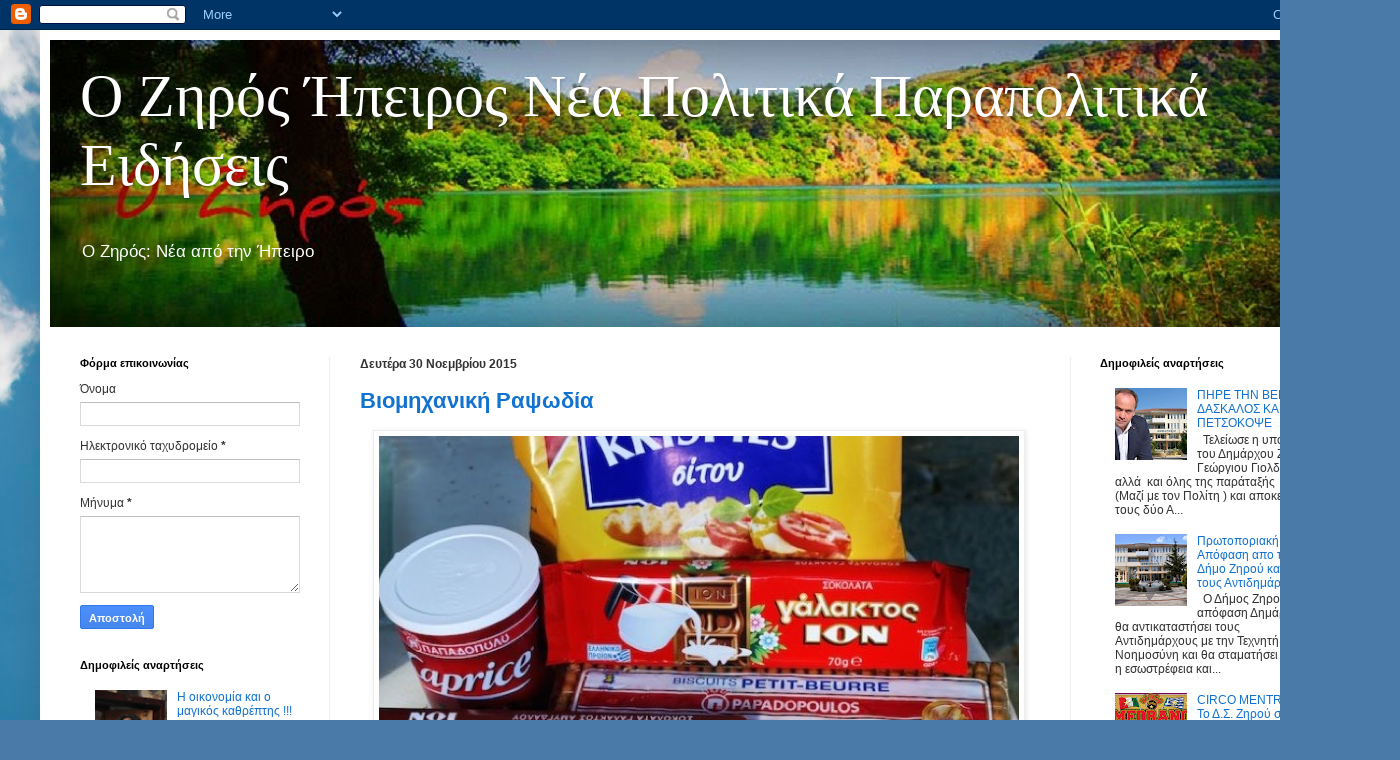

--- FILE ---
content_type: text/html; charset=UTF-8
request_url: https://zirosgr.blogspot.com/2015/11/
body_size: 54895
content:
<!DOCTYPE html>
<html class='v2' dir='ltr' xmlns='http://www.w3.org/1999/xhtml' xmlns:b='http://www.google.com/2005/gml/b' xmlns:data='http://www.google.com/2005/gml/data' xmlns:expr='http://www.google.com/2005/gml/expr'>
<head>
<link href='https://www.blogger.com/static/v1/widgets/335934321-css_bundle_v2.css' rel='stylesheet' type='text/css'/>
<meta content='width=1100' name='viewport'/>
<meta content='text/html; charset=UTF-8' http-equiv='Content-Type'/>
<meta content='blogger' name='generator'/>
<link href='https://zirosgr.blogspot.com/favicon.ico' rel='icon' type='image/x-icon'/>
<link href='https://zirosgr.blogspot.com/2015/11/' rel='canonical'/>
<link rel="alternate" type="application/atom+xml" title="Ο Ζηρός  Ήπειρος  Νέα  Πολιτικά  Παραπολιτικά  Ειδήσεις       - Atom" href="https://zirosgr.blogspot.com/feeds/posts/default" />
<link rel="alternate" type="application/rss+xml" title="Ο Ζηρός  Ήπειρος  Νέα  Πολιτικά  Παραπολιτικά  Ειδήσεις       - RSS" href="https://zirosgr.blogspot.com/feeds/posts/default?alt=rss" />
<link rel="service.post" type="application/atom+xml" title="Ο Ζηρός  Ήπειρος  Νέα  Πολιτικά  Παραπολιτικά  Ειδήσεις       - Atom" href="https://www.blogger.com/feeds/8103721491313392820/posts/default" />
<!--Can't find substitution for tag [blog.ieCssRetrofitLinks]-->
<meta content='https://zirosgr.blogspot.com/2015/11/' property='og:url'/>
<meta content='Ο Ζηρός  Ήπειρος  Νέα  Πολιτικά  Παραπολιτικά  Ειδήσεις      ' property='og:title'/>
<meta content='Ο Ζηρός: Νέα από την Ήπειρο ' property='og:description'/>
<title>Ο Ζηρός  Ήπειρος  Νέα  Πολιτικά  Παραπολιτικά  Ειδήσεις      : Νοεμβρίου 2015</title>
<style id='page-skin-1' type='text/css'><!--
/*
-----------------------------------------------
Blogger Template Style
Name:     Simple
Designer: Blogger
URL:      www.blogger.com
----------------------------------------------- */
/* Content
----------------------------------------------- */
body {
font: normal normal 12px Arial, Tahoma, Helvetica, FreeSans, sans-serif;
color: #323232;
background: #4A7AA8 url(//themes.googleusercontent.com/image?id=0BwVBOzw_-hbMYmI5ZjFjODktMzQyMC00ZWViLTg2YmYtOTlhYWNlM2ZiYTVm) no-repeat fixed top center /* Credit: Airyelf (http://www.istockphoto.com/file_closeup.php?id=2597369&platform=blogger) */;
padding: 0 40px 40px 40px;
}
html body .region-inner {
min-width: 0;
max-width: 100%;
width: auto;
}
h2 {
font-size: 22px;
}
a:link {
text-decoration:none;
color: #1172d0;
}
a:visited {
text-decoration:none;
color: #898989;
}
a:hover {
text-decoration:underline;
color: #035fff;
}
.body-fauxcolumn-outer .fauxcolumn-inner {
background: transparent none repeat scroll top left;
_background-image: none;
}
.body-fauxcolumn-outer .cap-top {
position: absolute;
z-index: 1;
height: 400px;
width: 100%;
}
.body-fauxcolumn-outer .cap-top .cap-left {
width: 100%;
background: transparent none repeat-x scroll top left;
_background-image: none;
}
.content-outer {
-moz-box-shadow: 0 0 40px rgba(0, 0, 0, .15);
-webkit-box-shadow: 0 0 5px rgba(0, 0, 0, .15);
-goog-ms-box-shadow: 0 0 10px #333333;
box-shadow: 0 0 40px rgba(0, 0, 0, .15);
margin-bottom: 1px;
}
.content-inner {
padding: 10px 10px;
}
.content-inner {
background-color: #ffffff;
}
/* Header
----------------------------------------------- */
.header-outer {
background: #253c54 url(https://resources.blogblog.com/blogblog/data/1kt/simple/gradients_light.png) repeat-x scroll 0 -400px;
_background-image: none;
}
.Header h1 {
font: normal normal 60px Georgia, Utopia, 'Palatino Linotype', Palatino, serif;
color: #ffffff;
text-shadow: 1px 2px 3px rgba(0, 0, 0, .2);
}
.Header h1 a {
color: #ffffff;
}
.Header .description {
font-size: 140%;
color: #ffffff;
}
.header-inner .Header .titlewrapper {
padding: 22px 30px;
}
.header-inner .Header .descriptionwrapper {
padding: 0 30px;
}
/* Tabs
----------------------------------------------- */
.tabs-inner .section:first-child {
border-top: 0 solid #eeeeee;
}
.tabs-inner .section:first-child ul {
margin-top: -0;
border-top: 0 solid #eeeeee;
border-left: 0 solid #eeeeee;
border-right: 0 solid #eeeeee;
}
.tabs-inner .widget ul {
background: #f5f5f5 url(https://resources.blogblog.com/blogblog/data/1kt/simple/gradients_light.png) repeat-x scroll 0 -800px;
_background-image: none;
border-bottom: 1px solid #eeeeee;
margin-top: 0;
margin-left: -30px;
margin-right: -30px;
}
.tabs-inner .widget li a {
display: inline-block;
padding: .6em 1em;
font: normal normal 14px Arial, Tahoma, Helvetica, FreeSans, sans-serif;
color: #9a9a9a;
border-left: 1px solid #ffffff;
border-right: 1px solid #eeeeee;
}
.tabs-inner .widget li:first-child a {
border-left: none;
}
.tabs-inner .widget li.selected a, .tabs-inner .widget li a:hover {
color: #000000;
background-color: #eeeeee;
text-decoration: none;
}
/* Columns
----------------------------------------------- */
.main-outer {
border-top: 0 solid #eeeeee;
}
.fauxcolumn-left-outer .fauxcolumn-inner {
border-right: 1px solid #eeeeee;
}
.fauxcolumn-right-outer .fauxcolumn-inner {
border-left: 1px solid #eeeeee;
}
/* Headings
----------------------------------------------- */
div.widget > h2,
div.widget h2.title {
margin: 0 0 1em 0;
font: normal bold 11px Arial, Tahoma, Helvetica, FreeSans, sans-serif;
color: #000000;
}
/* Widgets
----------------------------------------------- */
.widget .zippy {
color: #9a9a9a;
text-shadow: 2px 2px 1px rgba(0, 0, 0, .1);
}
.widget .popular-posts ul {
list-style: none;
}
/* Posts
----------------------------------------------- */
h2.date-header {
font: normal bold 12px Arial, Tahoma, Helvetica, FreeSans, sans-serif;
}
.date-header span {
background-color: rgba(44, 44, 44, 0);
color: #323232;
padding: inherit;
letter-spacing: inherit;
margin: inherit;
}
.main-inner {
padding-top: 30px;
padding-bottom: 30px;
}
.main-inner .column-center-inner {
padding: 0 15px;
}
.main-inner .column-center-inner .section {
margin: 0 15px;
}
.post {
margin: 0 0 25px 0;
}
h3.post-title, .comments h4 {
font: normal bold 22px Arial, Tahoma, Helvetica, FreeSans, sans-serif;
margin: .75em 0 0;
}
.post-body {
font-size: 110%;
line-height: 1.4;
position: relative;
}
.post-body img, .post-body .tr-caption-container, .Profile img, .Image img,
.BlogList .item-thumbnail img {
padding: 2px;
background: #ffffff;
border: 1px solid #eeeeee;
-moz-box-shadow: 1px 1px 5px rgba(0, 0, 0, .1);
-webkit-box-shadow: 1px 1px 5px rgba(0, 0, 0, .1);
box-shadow: 1px 1px 5px rgba(0, 0, 0, .1);
}
.post-body img, .post-body .tr-caption-container {
padding: 5px;
}
.post-body .tr-caption-container {
color: #000000;
}
.post-body .tr-caption-container img {
padding: 0;
background: transparent;
border: none;
-moz-box-shadow: 0 0 0 rgba(0, 0, 0, .1);
-webkit-box-shadow: 0 0 0 rgba(0, 0, 0, .1);
box-shadow: 0 0 0 rgba(0, 0, 0, .1);
}
.post-header {
margin: 0 0 1.5em;
line-height: 1.6;
font-size: 90%;
}
.post-footer {
margin: 20px -2px 0;
padding: 5px 10px;
color: #9a9a9a;
background-color: #f9f9f9;
border-bottom: 1px solid #eeeeee;
line-height: 1.6;
font-size: 90%;
}
#comments .comment-author {
padding-top: 1.5em;
border-top: 1px solid #eeeeee;
background-position: 0 1.5em;
}
#comments .comment-author:first-child {
padding-top: 0;
border-top: none;
}
.avatar-image-container {
margin: .2em 0 0;
}
#comments .avatar-image-container img {
border: 1px solid #eeeeee;
}
/* Comments
----------------------------------------------- */
.comments .comments-content .icon.blog-author {
background-repeat: no-repeat;
background-image: url([data-uri]);
}
.comments .comments-content .loadmore a {
border-top: 1px solid #9a9a9a;
border-bottom: 1px solid #9a9a9a;
}
.comments .comment-thread.inline-thread {
background-color: #f9f9f9;
}
.comments .continue {
border-top: 2px solid #9a9a9a;
}
/* Accents
---------------------------------------------- */
.section-columns td.columns-cell {
border-left: 1px solid #eeeeee;
}
.blog-pager {
background: transparent none no-repeat scroll top center;
}
.blog-pager-older-link, .home-link,
.blog-pager-newer-link {
background-color: #ffffff;
padding: 5px;
}
.footer-outer {
border-top: 0 dashed #bbbbbb;
}
/* Mobile
----------------------------------------------- */
body.mobile  {
background-size: auto;
}
.mobile .body-fauxcolumn-outer {
background: transparent none repeat scroll top left;
}
.mobile .body-fauxcolumn-outer .cap-top {
background-size: 100% auto;
}
.mobile .content-outer {
-webkit-box-shadow: 0 0 3px rgba(0, 0, 0, .15);
box-shadow: 0 0 3px rgba(0, 0, 0, .15);
}
.mobile .tabs-inner .widget ul {
margin-left: 0;
margin-right: 0;
}
.mobile .post {
margin: 0;
}
.mobile .main-inner .column-center-inner .section {
margin: 0;
}
.mobile .date-header span {
padding: 0.1em 10px;
margin: 0 -10px;
}
.mobile h3.post-title {
margin: 0;
}
.mobile .blog-pager {
background: transparent none no-repeat scroll top center;
}
.mobile .footer-outer {
border-top: none;
}
.mobile .main-inner, .mobile .footer-inner {
background-color: #ffffff;
}
.mobile-index-contents {
color: #323232;
}
.mobile-link-button {
background-color: #1172d0;
}
.mobile-link-button a:link, .mobile-link-button a:visited {
color: #ffffff;
}
.mobile .tabs-inner .section:first-child {
border-top: none;
}
.mobile .tabs-inner .PageList .widget-content {
background-color: #eeeeee;
color: #000000;
border-top: 1px solid #eeeeee;
border-bottom: 1px solid #eeeeee;
}
.mobile .tabs-inner .PageList .widget-content .pagelist-arrow {
border-left: 1px solid #eeeeee;
}

--></style>
<style id='template-skin-1' type='text/css'><!--
body {
min-width: 1320px;
}
.content-outer, .content-fauxcolumn-outer, .region-inner {
min-width: 1320px;
max-width: 1320px;
_width: 1320px;
}
.main-inner .columns {
padding-left: 280px;
padding-right: 280px;
}
.main-inner .fauxcolumn-center-outer {
left: 280px;
right: 280px;
/* IE6 does not respect left and right together */
_width: expression(this.parentNode.offsetWidth -
parseInt("280px") -
parseInt("280px") + 'px');
}
.main-inner .fauxcolumn-left-outer {
width: 280px;
}
.main-inner .fauxcolumn-right-outer {
width: 280px;
}
.main-inner .column-left-outer {
width: 280px;
right: 100%;
margin-left: -280px;
}
.main-inner .column-right-outer {
width: 280px;
margin-right: -280px;
}
#layout {
min-width: 0;
}
#layout .content-outer {
min-width: 0;
width: 800px;
}
#layout .region-inner {
min-width: 0;
width: auto;
}
body#layout div.add_widget {
padding: 8px;
}
body#layout div.add_widget a {
margin-left: 32px;
}
--></style>
<style>
    body {background-image:url(\/\/themes.googleusercontent.com\/image?id=0BwVBOzw_-hbMYmI5ZjFjODktMzQyMC00ZWViLTg2YmYtOTlhYWNlM2ZiYTVm);}
    
@media (max-width: 200px) { body {background-image:url(\/\/themes.googleusercontent.com\/image?id=0BwVBOzw_-hbMYmI5ZjFjODktMzQyMC00ZWViLTg2YmYtOTlhYWNlM2ZiYTVm&options=w200);}}
@media (max-width: 400px) and (min-width: 201px) { body {background-image:url(\/\/themes.googleusercontent.com\/image?id=0BwVBOzw_-hbMYmI5ZjFjODktMzQyMC00ZWViLTg2YmYtOTlhYWNlM2ZiYTVm&options=w400);}}
@media (max-width: 800px) and (min-width: 401px) { body {background-image:url(\/\/themes.googleusercontent.com\/image?id=0BwVBOzw_-hbMYmI5ZjFjODktMzQyMC00ZWViLTg2YmYtOTlhYWNlM2ZiYTVm&options=w800);}}
@media (max-width: 1200px) and (min-width: 801px) { body {background-image:url(\/\/themes.googleusercontent.com\/image?id=0BwVBOzw_-hbMYmI5ZjFjODktMzQyMC00ZWViLTg2YmYtOTlhYWNlM2ZiYTVm&options=w1200);}}
/* Last tag covers anything over one higher than the previous max-size cap. */
@media (min-width: 1201px) { body {background-image:url(\/\/themes.googleusercontent.com\/image?id=0BwVBOzw_-hbMYmI5ZjFjODktMzQyMC00ZWViLTg2YmYtOTlhYWNlM2ZiYTVm&options=w1600);}}
  </style>
<link href='https://www.blogger.com/dyn-css/authorization.css?targetBlogID=8103721491313392820&amp;zx=c1bbf287-4e77-4d28-b7d1-08cf119ed5fc' media='none' onload='if(media!=&#39;all&#39;)media=&#39;all&#39;' rel='stylesheet'/><noscript><link href='https://www.blogger.com/dyn-css/authorization.css?targetBlogID=8103721491313392820&amp;zx=c1bbf287-4e77-4d28-b7d1-08cf119ed5fc' rel='stylesheet'/></noscript>
<meta name='google-adsense-platform-account' content='ca-host-pub-1556223355139109'/>
<meta name='google-adsense-platform-domain' content='blogspot.com'/>

<!-- data-ad-client=ca-pub-9527210118302759 -->

</head>
<body class='loading variant-bold'>
<div class='navbar section' id='navbar' name='Navbar'><div class='widget Navbar' data-version='1' id='Navbar1'><script type="text/javascript">
    function setAttributeOnload(object, attribute, val) {
      if(window.addEventListener) {
        window.addEventListener('load',
          function(){ object[attribute] = val; }, false);
      } else {
        window.attachEvent('onload', function(){ object[attribute] = val; });
      }
    }
  </script>
<div id="navbar-iframe-container"></div>
<script type="text/javascript" src="https://apis.google.com/js/platform.js"></script>
<script type="text/javascript">
      gapi.load("gapi.iframes:gapi.iframes.style.bubble", function() {
        if (gapi.iframes && gapi.iframes.getContext) {
          gapi.iframes.getContext().openChild({
              url: 'https://www.blogger.com/navbar/8103721491313392820?origin\x3dhttps://zirosgr.blogspot.com',
              where: document.getElementById("navbar-iframe-container"),
              id: "navbar-iframe"
          });
        }
      });
    </script><script type="text/javascript">
(function() {
var script = document.createElement('script');
script.type = 'text/javascript';
script.src = '//pagead2.googlesyndication.com/pagead/js/google_top_exp.js';
var head = document.getElementsByTagName('head')[0];
if (head) {
head.appendChild(script);
}})();
</script>
</div></div>
<div class='body-fauxcolumns'>
<div class='fauxcolumn-outer body-fauxcolumn-outer'>
<div class='cap-top'>
<div class='cap-left'></div>
<div class='cap-right'></div>
</div>
<div class='fauxborder-left'>
<div class='fauxborder-right'></div>
<div class='fauxcolumn-inner'>
</div>
</div>
<div class='cap-bottom'>
<div class='cap-left'></div>
<div class='cap-right'></div>
</div>
</div>
</div>
<div class='content'>
<div class='content-fauxcolumns'>
<div class='fauxcolumn-outer content-fauxcolumn-outer'>
<div class='cap-top'>
<div class='cap-left'></div>
<div class='cap-right'></div>
</div>
<div class='fauxborder-left'>
<div class='fauxborder-right'></div>
<div class='fauxcolumn-inner'>
</div>
</div>
<div class='cap-bottom'>
<div class='cap-left'></div>
<div class='cap-right'></div>
</div>
</div>
</div>
<div class='content-outer'>
<div class='content-cap-top cap-top'>
<div class='cap-left'></div>
<div class='cap-right'></div>
</div>
<div class='fauxborder-left content-fauxborder-left'>
<div class='fauxborder-right content-fauxborder-right'></div>
<div class='content-inner'>
<header>
<div class='header-outer'>
<div class='header-cap-top cap-top'>
<div class='cap-left'></div>
<div class='cap-right'></div>
</div>
<div class='fauxborder-left header-fauxborder-left'>
<div class='fauxborder-right header-fauxborder-right'></div>
<div class='region-inner header-inner'>
<div class='header section' id='header' name='Κεφαλίδα'><div class='widget Header' data-version='1' id='Header1'>
<div id='header-inner' style='background-image: url("https://blogger.googleusercontent.com/img/b/R29vZ2xl/AVvXsEiOQDUTh5o3Bu2tn_qM7jO5YUkvxtSkus2GGeBxJHt1ui-JEwCcrUIB5yhJ6MqPSKT4zu9oogGpSrwBUCltc1KwHqek4VVAzpY1jzCi32OiH9nhFCVgHkl0a-77H1iMDwOLk8ZHphjIQELK/s1600/ziros_logo2+%25281%2529.jpg"); background-position: left; width: 1300px; min-height: 287px; _height: 287px; background-repeat: no-repeat; '>
<div class='titlewrapper' style='background: transparent'>
<h1 class='title' style='background: transparent; border-width: 0px'>
<a href='https://zirosgr.blogspot.com/'>
Ο Ζηρός  Ήπειρος  Νέα  Πολιτικά  Παραπολιτικά  Ειδήσεις      
</a>
</h1>
</div>
<div class='descriptionwrapper'>
<p class='description'><span>Ο Ζηρός: Νέα από την Ήπειρο </span></p>
</div>
</div>
</div></div>
</div>
</div>
<div class='header-cap-bottom cap-bottom'>
<div class='cap-left'></div>
<div class='cap-right'></div>
</div>
</div>
</header>
<div class='tabs-outer'>
<div class='tabs-cap-top cap-top'>
<div class='cap-left'></div>
<div class='cap-right'></div>
</div>
<div class='fauxborder-left tabs-fauxborder-left'>
<div class='fauxborder-right tabs-fauxborder-right'></div>
<div class='region-inner tabs-inner'>
<div class='tabs no-items section' id='crosscol' name='Σε όλες τις στήλες'></div>
<div class='tabs no-items section' id='crosscol-overflow' name='Cross-Column 2'>
</div>
</div>
</div>
<div class='tabs-cap-bottom cap-bottom'>
<div class='cap-left'></div>
<div class='cap-right'></div>
</div>
</div>
<div class='main-outer'>
<div class='main-cap-top cap-top'>
<div class='cap-left'></div>
<div class='cap-right'></div>
</div>
<div class='fauxborder-left main-fauxborder-left'>
<div class='fauxborder-right main-fauxborder-right'></div>
<div class='region-inner main-inner'>
<div class='columns fauxcolumns'>
<div class='fauxcolumn-outer fauxcolumn-center-outer'>
<div class='cap-top'>
<div class='cap-left'></div>
<div class='cap-right'></div>
</div>
<div class='fauxborder-left'>
<div class='fauxborder-right'></div>
<div class='fauxcolumn-inner'>
</div>
</div>
<div class='cap-bottom'>
<div class='cap-left'></div>
<div class='cap-right'></div>
</div>
</div>
<div class='fauxcolumn-outer fauxcolumn-left-outer'>
<div class='cap-top'>
<div class='cap-left'></div>
<div class='cap-right'></div>
</div>
<div class='fauxborder-left'>
<div class='fauxborder-right'></div>
<div class='fauxcolumn-inner'>
</div>
</div>
<div class='cap-bottom'>
<div class='cap-left'></div>
<div class='cap-right'></div>
</div>
</div>
<div class='fauxcolumn-outer fauxcolumn-right-outer'>
<div class='cap-top'>
<div class='cap-left'></div>
<div class='cap-right'></div>
</div>
<div class='fauxborder-left'>
<div class='fauxborder-right'></div>
<div class='fauxcolumn-inner'>
</div>
</div>
<div class='cap-bottom'>
<div class='cap-left'></div>
<div class='cap-right'></div>
</div>
</div>
<!-- corrects IE6 width calculation -->
<div class='columns-inner'>
<div class='column-center-outer'>
<div class='column-center-inner'>
<div class='main section' id='main' name='Κύριος'><div class='widget Blog' data-version='1' id='Blog1'>
<div class='blog-posts hfeed'>

          <div class="date-outer">
        
<h2 class='date-header'><span>Δευτέρα 30 Νοεμβρίου 2015</span></h2>

          <div class="date-posts">
        
<div class='post-outer'>
<div class='post hentry uncustomized-post-template' itemprop='blogPost' itemscope='itemscope' itemtype='http://schema.org/BlogPosting'>
<meta content='https://blogger.googleusercontent.com/img/b/R29vZ2xl/AVvXsEiAJx0w8UiasfoY89m4b_JksPHwpZy17hlntE2UoKqPIDC3v3AnidzeFaqGfjKESx1eyVyOqXr6wptaR-CjcNm2zJKoHNg-o7mvOqqkDRzwgGlY3H7egZhKPn5HbGuPz16Sb4U5IwihU8OL/s640/blogger-image--1518535340.jpg' itemprop='image_url'/>
<meta content='8103721491313392820' itemprop='blogId'/>
<meta content='955739690440139719' itemprop='postId'/>
<a name='955739690440139719'></a>
<h3 class='post-title entry-title' itemprop='name'>
<a href='https://zirosgr.blogspot.com/2015/11/blog-post_47.html'>Βιομηχανική Ραψωδία</a>
</h3>
<div class='post-header'>
<div class='post-header-line-1'></div>
</div>
<div class='post-body entry-content' id='post-body-955739690440139719' itemprop='description articleBody'>
<div class="separator" style="clear: both;"><div class="separator" style="clear: both;"><a href="https://blogger.googleusercontent.com/img/b/R29vZ2xl/AVvXsEiAJx0w8UiasfoY89m4b_JksPHwpZy17hlntE2UoKqPIDC3v3AnidzeFaqGfjKESx1eyVyOqXr6wptaR-CjcNm2zJKoHNg-o7mvOqqkDRzwgGlY3H7egZhKPn5HbGuPz16Sb4U5IwihU8OL/s640/blogger-image--1518535340.jpg" imageanchor="1" style="margin-left: 1em; margin-right: 1em;"><img border="0" src="https://blogger.googleusercontent.com/img/b/R29vZ2xl/AVvXsEiAJx0w8UiasfoY89m4b_JksPHwpZy17hlntE2UoKqPIDC3v3AnidzeFaqGfjKESx1eyVyOqXr6wptaR-CjcNm2zJKoHNg-o7mvOqqkDRzwgGlY3H7egZhKPn5HbGuPz16Sb4U5IwihU8OL/s640/blogger-image--1518535340.jpg"></a></div><br></div><div class="separator" style="clear: both;"><div class="freetext" style="border: 0px; line-height: 1.4; vertical-align: baseline; margin: 0px; padding: 0px; float: none; display: table-header-group;"><p style="border: 0px; font-style: inherit; font-variant: inherit; line-height: 1.5; vertical-align: baseline; margin: 0px 0px 20px; padding: 0px;"><span style="-webkit-text-size-adjust: auto; background-color: rgba(255, 255, 255, 0);">Η δεκαετία του &#8217;60 είδε την άνθιση της ελληνικής βιομηχανίας. Ο Έλληνας καταναλωτής που αποκτούσε το (εξ αντιπαροχής) διαμέρισμά του χρειαζόταν εξοπλισμό: έπιπλα, ψυγείο, κουζίνα, θερμοσίφωνα. Φυσικά χρειαζόταν και τρόφιμα και ρούχα.</span></p><p style="border: 0px; font-style: inherit; font-variant: inherit; line-height: 1.5; vertical-align: baseline; margin: 0px 0px 20px; padding: 0px;"><span style="-webkit-text-size-adjust: auto; background-color: rgba(255, 255, 255, 0);">Οσο και αν τώρα μας φαίνεται απίθανο, όλα αυτά τα προμηθευόταν από ελληνικές φίρμες. Το ψυγείο ήταν Ιζόλα ή Πίτσος, η κουζίνα Εσκιμό και ο θερμοσίφωνας Βαγιωνής. Τα σεντόνια και οι κουρτίνες Πειραϊκής-Πατραϊκής, τα καλά έπιπλα Σαρίδης ή Βαράγκης. Μακαρόνια Μίσκο, μπισκότα Παπαδοπούλου, σοκολάτες ΙΟΝ ή Παυλίδου, συμπλήρωναν τη δίαιτά του.</span></p><p style="border: 0px; font-style: inherit; font-variant: inherit; line-height: 1.5; vertical-align: baseline; margin: 0px 0px 20px; padding: 0px;"><span style="-webkit-text-size-adjust: auto; background-color: rgba(255, 255, 255, 0);">Από τις εταιρίες αυτές άλλες δεν υπάρχουν πια, άλλες έχουν περάσει σε ξένα χέρια, ελάχιστες παραμένουν ελληνικές.</span></p><p style="border: 0px; font-style: inherit; font-variant: inherit; line-height: 1.5; vertical-align: baseline; margin: 0px 0px 20px; padding: 0px;"><span style="-webkit-text-size-adjust: auto; background-color: rgba(255, 255, 255, 0);">Μου τα θύμισε όλα αυτά ο πρόσφατος θάνατος του Γιάννη Κωτσιόπουλου, επί 50 χρόνια ηγέτη της ΙΟΝ. Είχα την τύχη να τον γνωρίσω προσωπικά και να συνεργαστώ μαζί του - όπως και με τα μεγαλύτερα ονόματα της ελληνικής βιομηχανίας εκείνη την εποχή.</span></p><p style="border: 0px; font-style: inherit; font-variant: inherit; line-height: 1.5; vertical-align: baseline; margin: 0px 0px 20px; padding: 0px;"><span style="-webkit-text-size-adjust: auto; background-color: rgba(255, 255, 255, 0);">Αρχές της δεκαετίας του '60. Δούλευα -αρχικά ως κειμενογράφος, μετά ως άνθρωπος για όλες τις δουλειές- στη διαφημιστική εταιρία &#171;Κουσέντος&#187;. Ο Χρήστος Κουσέντος, ταλαντούχος εικονογράφος, γέμιζε τον ελληνικό τύπο με ωραία ζωγραφικά έργα που διαφήμιζαν τους δύο μεγαλύτερους πελάτες του: τη σοκολατοποιία ΙΟΝ και τη βιομηχανία απορρυπαντικών (ROL, AVA, κ.λπ.) ΒΙΑΝΙΛ.</span></p><p style="border: 0px; font-style: inherit; font-variant: inherit; line-height: 1.5; vertical-align: baseline; margin: 0px 0px 20px; padding: 0px;"><span style="-webkit-text-size-adjust: auto; background-color: rgba(255, 255, 255, 0);">Επικεφαλής τότε της ΙΟΝ ήταν ο κύριος Ντίνος Κωτσιόπουλος, ένας τζέντλεμαν: καλλιεργημένος, καλοντυμένος και ευφυής, μεγάλης ηλικίας. Μαζί του έφερνε τον νεαρό ανηψιό του Γιάννη που έμοιαζε λίγο χαμένος. Φαινόταν σαν να είχε έρθει χτες από το χωριό - και οι κακόγλωσσοι τον αποκαλούσαν &#171;το βλαχαδερό&#187;.</span></p><p style="border: 0px; font-style: inherit; font-variant: inherit; line-height: 1.5; vertical-align: baseline; margin: 0px 0px 20px; padding: 0px;"><span style="-webkit-text-size-adjust: auto; background-color: rgba(255, 255, 255, 0);">Ο &#171;κύριος Ντίνος&#187; πέθανε, και τον αντικατέστησε ο &#171;κύριος Γιάννης&#187;. Το &#171;βλαχαδερό&#187; θαυματούργησε. Δουλεύοντας δεκαοκτάωρα, πολλαπλασίασε τα προϊόντα, τα εργοστάσια, τις πωλήσεις, τις εξαγωγές. Ηταν δίκαιος και σωστός και οι συνεργάτες του τον σέβονταν. Αντιστάθηκε σε όλες τις προτάσεις εξαγοράς κι ενώ ο μεγάλος του ανταγωνιστής έγινε πολυεθνικός -παρέμεινε ελληνική εταιρία και δικαιώθηκε (4 εργοστάσια, 1.000 εργαζόμενοι).</span></p><p style="border: 0px; font-style: inherit; font-variant: inherit; line-height: 1.5; vertical-align: baseline; margin: 0px 0px 20px; padding: 0px;"><span style="-webkit-text-size-adjust: auto; background-color: rgba(255, 255, 255, 0);">Το ίδιο συνέβη και με τη ROLCO-ΒΙΑΝΙΛ που τη διαφήμισα αργότερα - για δεκαετίες αψήφησε τις σειρήνες των τεράστιων πολυεθνικών και κυριαρχούσε στην ελληνική αγορά. Ο εγκέφαλός της ήταν ο μέγας Εκτωρ Σουρουλίδης, δαιμόνιος χημικός που παρέλαβε κατάστημα χρωμάτων και το έκανε βιομηχανικό κολοσσό.</span></p><p style="border: 0px; font-style: inherit; font-variant: inherit; line-height: 1.5; vertical-align: baseline; margin: 0px 0px 20px; padding: 0px;"><span style="-webkit-text-size-adjust: auto; background-color: rgba(255, 255, 255, 0);">Αλλου είδους άνθρωποι αυτοί: έζησα τον Γεώργιο Δράκο (ΙΖΟΛΑ), τον Απόστολο Πίτσο (θαλερός, πλησιάζει τα 100!), τους αδελφούς Στράτου (Πειραϊκή-Πατραϊκή) και Μαρινόπουλου, τον ευπατρίδη Γιώργο Βαγιωνή, τον Ευάγγελο Παπαδόπουλο (μπισκότα) που μου σύστησε τη νεαρή κόρη του Ιωάννα λέγοντάς μου: &#171;Αυτή θα κρατήσει το μαγαζί!&#187;. (Το κράτησε, ελληνικό και ακμαίο, έως σήμερα - 4 εργοστάσια, 1.200 εργαζόμενοι).</span></p><p style="border: 0px; font-style: inherit; font-variant: inherit; line-height: 1.5; vertical-align: baseline; margin: 0px 0px 20px; padding: 0px;"><span style="-webkit-text-size-adjust: auto; background-color: rgba(255, 255, 255, 0);">Και ξέρετε κάτι: κανένας από αυτούς τους αυτοδημιούργητους δεν κάπνιζε πούρα σε πολυτελή λιμουζίνα με σοφέρ. Λιτοί και εργασιομανείς.</span></p><p style="border: 0px; font-style: inherit; font-variant: inherit; line-height: 1.5; vertical-align: baseline; margin: 0px 0px 20px; padding: 0px;"><span style="-webkit-text-size-adjust: auto; background-color: rgba(255, 255, 255, 0);">Η Ελλάδα τότε έσφυζε από δημιουργικότητα και παραγωγή. Σήμερα; &#171;Σβησμένες όλες οι φωτιές, οι πλάστρες μες τη χώρα&#8230;&#187;.</span></p><p style="border: 0px; font-style: inherit; font-variant: inherit; line-height: 1.5; vertical-align: baseline; margin: 0px 0px 20px; padding: 0px;"><span style="-webkit-text-size-adjust: auto; background-color: rgba(255, 255, 255, 0);">Του Νίκου Δήμου!</span></p></div><span class="signature" style="border: 0px; line-height: inherit; vertical-align: baseline; margin: 1em 0px; padding: 0px; display: inline-block; background-image: url(https://lh3.googleusercontent.com/blogger_img_proxy/AEn0k_ssUB1Eit839iom04sa-NCtoSD_v5TQehy6ACMd3xm9_isOOVfSfwNyQ_0mROzq4MnhXvI_OZBFq2M66UhYyxJQNxDzW1aJpOZ2roMocA=s0-d); clear: both; height: 19px; text-indent: -9999em; width: 16px; -webkit-text-size-adjust: auto; background-color: rgba(255, 255, 255, 0); background-position: 0px 0px; background-repeat: no-repeat no-repeat;">Τούτο&nbsp;</span></div>
<div style='clear: both;'></div>
</div>
<div class='post-footer'>
<div class='post-footer-line post-footer-line-1'>
<span class='post-author vcard'>
</span>
<span class='post-timestamp'>
at
<meta content='https://zirosgr.blogspot.com/2015/11/blog-post_47.html' itemprop='url'/>
<a class='timestamp-link' href='https://zirosgr.blogspot.com/2015/11/blog-post_47.html' rel='bookmark' title='permanent link'><abbr class='published' itemprop='datePublished' title='2015-11-30T23:22:00+02:00'>Νοεμβρίου 30, 2015</abbr></a>
</span>
<span class='post-comment-link'>
<a class='comment-link' href='https://zirosgr.blogspot.com/2015/11/blog-post_47.html#comment-form' onclick=''>
Δεν υπάρχουν σχόλια:
  </a>
</span>
<span class='post-icons'>
<span class='item-action'>
<a href='https://www.blogger.com/email-post/8103721491313392820/955739690440139719' title='Αποστολή ανάρτησης'>
<img alt='' class='icon-action' height='13' src='https://resources.blogblog.com/img/icon18_email.gif' width='18'/>
</a>
</span>
</span>
<div class='post-share-buttons goog-inline-block'>
<a class='goog-inline-block share-button sb-email' href='https://www.blogger.com/share-post.g?blogID=8103721491313392820&postID=955739690440139719&target=email' target='_blank' title='Αποστολή με μήνυμα ηλεκτρονικού ταχυδρομείου
'><span class='share-button-link-text'>Αποστολή με μήνυμα ηλεκτρονικού ταχυδρομείου
</span></a><a class='goog-inline-block share-button sb-blog' href='https://www.blogger.com/share-post.g?blogID=8103721491313392820&postID=955739690440139719&target=blog' onclick='window.open(this.href, "_blank", "height=270,width=475"); return false;' target='_blank' title='BlogThis!'><span class='share-button-link-text'>BlogThis!</span></a><a class='goog-inline-block share-button sb-twitter' href='https://www.blogger.com/share-post.g?blogID=8103721491313392820&postID=955739690440139719&target=twitter' target='_blank' title='Κοινοποίηση στο X'><span class='share-button-link-text'>Κοινοποίηση στο X</span></a><a class='goog-inline-block share-button sb-facebook' href='https://www.blogger.com/share-post.g?blogID=8103721491313392820&postID=955739690440139719&target=facebook' onclick='window.open(this.href, "_blank", "height=430,width=640"); return false;' target='_blank' title='Μοιραστείτε το στο Facebook'><span class='share-button-link-text'>Μοιραστείτε το στο Facebook</span></a><a class='goog-inline-block share-button sb-pinterest' href='https://www.blogger.com/share-post.g?blogID=8103721491313392820&postID=955739690440139719&target=pinterest' target='_blank' title='Κοινοποίηση στο Pinterest'><span class='share-button-link-text'>Κοινοποίηση στο Pinterest</span></a>
</div>
</div>
<div class='post-footer-line post-footer-line-2'>
<span class='post-labels'>
</span>
</div>
<div class='post-footer-line post-footer-line-3'>
<span class='post-location'>
</span>
</div>
</div>
</div>
</div>
<div class='post-outer'>
<div class='post hentry uncustomized-post-template' itemprop='blogPost' itemscope='itemscope' itemtype='http://schema.org/BlogPosting'>
<meta content='https://i.ytimg.com/vi/k633IFWbyf4/hqdefault.jpg' itemprop='image_url'/>
<meta content='8103721491313392820' itemprop='blogId'/>
<meta content='9097479089923005550' itemprop='postId'/>
<a name='9097479089923005550'></a>
<h3 class='post-title entry-title' itemprop='name'>
<a href='https://zirosgr.blogspot.com/2015/11/blog-post_15.html'> Φιλιππιάδα διαγωνισμός παιδικού τραγουδιού από την Ενορία Αγίου Βησσαρίωνα Φιλιππιάδας!</a>
</h3>
<div class='post-header'>
<div class='post-header-line-1'></div>
</div>
<div class='post-body entry-content' id='post-body-9097479089923005550' itemprop='description articleBody'>
<div dir="ltr" style="text-align: left;" trbidi="on">
<div style="background: rgb(255, 255, 255); border: 0px rgb(229, 229, 229); color: grey; font-family: 'Open Sans'; font-size: 14px; line-height: 23.8px; margin-bottom: 20px; outline: 0px; padding: 0px; vertical-align: baseline;">
<span style="color: red; font-family: &quot;verdana&quot; , sans-serif;"><b>ΗΤΑΝ ΟΛΑ ΑΨΟΓΑ ΚΑΙ ΟΝΕΙΡΕΜΕΝΑ&nbsp;</b></span><br />
<span style="font-family: &quot;verdana&quot; , sans-serif;">Το πρώτο live του πρωτότυπου διαγωνισμού παιδικού τραγουδιού διοργάνωσε σε η ενορία Αγίου Βησσαρίωνα Φιλιππιάδας, στα πλαίσια των εκδηλώσεων για τα 25 χρόνια λειτουργίας του Ενοριακού Πνευματικού Κέντρου του ομώνυμου Ιερού Ναού, &nbsp;πραγματοποιήθηκε &nbsp;το Σάββατο &nbsp;το απόγευμα, στο Πνευματικό Κέντρο του Δήμου Ζηρού.</span></div>
<div style="background: rgb(255, 255, 255); border: 0px rgb(229, 229, 229); color: grey; font-family: 'Open Sans'; font-size: 14px; line-height: 23.8px; margin-bottom: 20px; outline: 0px; padding: 0px; vertical-align: baseline;">
<iframe allowfullscreen="" frameborder="0" height="270" src="https://www.youtube.com/embed/k633IFWbyf4" style="background-color: transparent; line-height: 23.8px;" width="480"></iframe><br />
<div style="background: rgb(255, 255, 255); border: 0px rgb(229, 229, 229); color: grey; font-family: 'Open Sans'; font-size: 14px; line-height: 23.8px; margin-bottom: 20px; outline: 0px; padding: 0px; vertical-align: baseline;">
<span style="font-family: &quot;verdana&quot; , sans-serif;">Συμμετείχαν τα παιδιά:</span></div>
<div style="background: rgb(255, 255, 255); border: 0px rgb(229, 229, 229); color: grey; font-family: 'Open Sans'; font-size: 14px; line-height: 23.8px; margin-bottom: 20px; outline: 0px; padding: 0px; vertical-align: baseline;">
<span style="font-family: &quot;verdana&quot; , sans-serif;">Α&#900; Τμήμα ( Διαγωνιστικό )</span><br />
<span style="font-family: &quot;verdana&quot; , sans-serif;">Τα παιδιά α&#900;, β&#900;, γ&#900; Δημοτικού που θα συμμετέχουν στον Διαγωνισμό με αλφαβητική σειρά είναι:</span><br />
<span style="font-family: &quot;verdana&quot; , sans-serif;">Βέτσου Μαρία</span><br />
<span style="font-family: &quot;verdana&quot; , sans-serif;">Γαλάνη Καλλιθέα</span><br />
<span style="font-family: &quot;verdana&quot; , sans-serif;">Γεωργάνος Γιώργος</span><br />
<span style="font-family: &quot;verdana&quot; , sans-serif;">Ζαλακώστας Ιωάννης</span><br />
<span style="font-family: &quot;verdana&quot; , sans-serif;">Μάστορα Ευθαλία</span><br />
<span style="font-family: &quot;verdana&quot; , sans-serif;">Μπίτσης Ελευθέριος</span><br />
<span style="font-family: &quot;verdana&quot; , sans-serif;">Νασιοπούλου Αικατερίνη</span><br />
<span style="font-family: &quot;verdana&quot; , sans-serif;">Νάστου Μαρία</span><br />
<span style="font-family: &quot;verdana&quot; , sans-serif;">Πάνου Μαρκέλλα</span><br />
<span style="font-family: &quot;verdana&quot; , sans-serif;">Πιπερίδου Κατερίνα</span><br />
<span style="font-family: &quot;verdana&quot; , sans-serif;">Ρέντζιου Πολυνίκη</span><br />
<span style="font-family: &quot;verdana&quot; , sans-serif;">Ρίζου Νικολέτα</span><br />
<span style="font-family: &quot;verdana&quot; , sans-serif;">Σκαμνέλου Αναστασία</span><br />
<span style="font-family: &quot;verdana&quot; , sans-serif;">Σταμάτη Ελπίδα</span><br />
<span style="font-family: &quot;verdana&quot; , sans-serif;">Τσούμαλη Δέσποινα</span><br />
<span style="font-family: &quot;verdana&quot; , sans-serif;">Τα Παιδιά δ&#900;, ε&#900;, στ&#900; Δημοτικού με αλφαβητική σειρά είναι:</span><br />
<span style="font-family: &quot;verdana&quot; , sans-serif;">Γιολδάσης Αλέξανδρος</span><br />
<span style="font-family: &quot;verdana&quot; , sans-serif;">Καραμούτσου Μαρίνα</span><br />
<span style="font-family: &quot;verdana&quot; , sans-serif;">Κολοβάτσιου Παρασκευή</span><br />
<span style="font-family: &quot;verdana&quot; , sans-serif;">Λαχανά Αγγελική</span><br />
<span style="font-family: &quot;verdana&quot; , sans-serif;">Μπαριαμπά Ελένη</span><br />
<span style="font-family: &quot;verdana&quot; , sans-serif;">Μπίτση Σοφία</span><br />
<span style="font-family: &quot;verdana&quot; , sans-serif;">Πάνου Νικήτας</span><br />
<span style="font-family: &quot;verdana&quot; , sans-serif;">Πανταζή Αικατερίνη</span><br />
<span style="font-family: &quot;verdana&quot; , sans-serif;">Πιπερίδης Μάριος</span><br />
<span style="font-family: &quot;verdana&quot; , sans-serif;">Πιπερίδης Πέτρος</span><br />
<span style="font-family: &quot;verdana&quot; , sans-serif;">Ράγκος Παναγιώτης</span><br />
<span style="font-family: &quot;verdana&quot; , sans-serif;">Ρίζος Μάριος</span><br />
<span style="font-family: &quot;verdana&quot; , sans-serif;">Χαλλά Βιολάντα</span><br />
<span style="font-family: &quot;verdana&quot; , sans-serif;">Χασκή Αναστασία</span><br />
<span style="font-family: &quot;verdana&quot; , sans-serif;">Χασκής Χρήστος</span><br />
<span style="font-family: &quot;verdana&quot; , sans-serif;">Τα Παιδιά α&#900;, β&#900;, γ Γυμνασίου με αλφαβητική σειρά είναι:</span><br />
<span style="font-family: &quot;verdana&quot; , sans-serif;">Γείτονα Βάγια</span><br />
<span style="font-family: &quot;verdana&quot; , sans-serif;">Γεροστέργιος Κωνσταντίνος</span><br />
<span style="font-family: &quot;verdana&quot; , sans-serif;">Καραγιάννης Κωνσταντίνος</span><br />
<span style="font-family: &quot;verdana&quot; , sans-serif;">Μούσια Χρύσα</span><br />
<span style="font-family: &quot;verdana&quot; , sans-serif;">Παπαδήμα Ναταλία</span><br />
<span style="font-family: &quot;verdana&quot; , sans-serif;">Πάνου Ειρήνη</span><br />
<span style="font-family: &quot;verdana&quot; , sans-serif;">Πάνου Δήμητρα</span><br />
<span style="font-family: &quot;verdana&quot; , sans-serif;">Ρέντζιος Γεώργιος</span><br />
<span style="font-family: &quot;verdana&quot; , sans-serif;">Ρίζου Βασιλική</span><br />
<span style="font-family: &quot;verdana&quot; , sans-serif;">Σουκουβέλου Χρύσα</span><br />
<span style="font-family: &quot;verdana&quot; , sans-serif;">Συμεωνίδη Λυδία</span><br />
<div>
<span style="font-family: &quot;verdana&quot; , sans-serif;"><br /></span></div>
</div>
</div>
</div>
<div style='clear: both;'></div>
</div>
<div class='post-footer'>
<div class='post-footer-line post-footer-line-1'>
<span class='post-author vcard'>
</span>
<span class='post-timestamp'>
at
<meta content='https://zirosgr.blogspot.com/2015/11/blog-post_15.html' itemprop='url'/>
<a class='timestamp-link' href='https://zirosgr.blogspot.com/2015/11/blog-post_15.html' rel='bookmark' title='permanent link'><abbr class='published' itemprop='datePublished' title='2015-11-30T17:08:00+02:00'>Νοεμβρίου 30, 2015</abbr></a>
</span>
<span class='post-comment-link'>
<a class='comment-link' href='https://zirosgr.blogspot.com/2015/11/blog-post_15.html#comment-form' onclick=''>
Δεν υπάρχουν σχόλια:
  </a>
</span>
<span class='post-icons'>
<span class='item-action'>
<a href='https://www.blogger.com/email-post/8103721491313392820/9097479089923005550' title='Αποστολή ανάρτησης'>
<img alt='' class='icon-action' height='13' src='https://resources.blogblog.com/img/icon18_email.gif' width='18'/>
</a>
</span>
</span>
<div class='post-share-buttons goog-inline-block'>
<a class='goog-inline-block share-button sb-email' href='https://www.blogger.com/share-post.g?blogID=8103721491313392820&postID=9097479089923005550&target=email' target='_blank' title='Αποστολή με μήνυμα ηλεκτρονικού ταχυδρομείου
'><span class='share-button-link-text'>Αποστολή με μήνυμα ηλεκτρονικού ταχυδρομείου
</span></a><a class='goog-inline-block share-button sb-blog' href='https://www.blogger.com/share-post.g?blogID=8103721491313392820&postID=9097479089923005550&target=blog' onclick='window.open(this.href, "_blank", "height=270,width=475"); return false;' target='_blank' title='BlogThis!'><span class='share-button-link-text'>BlogThis!</span></a><a class='goog-inline-block share-button sb-twitter' href='https://www.blogger.com/share-post.g?blogID=8103721491313392820&postID=9097479089923005550&target=twitter' target='_blank' title='Κοινοποίηση στο X'><span class='share-button-link-text'>Κοινοποίηση στο X</span></a><a class='goog-inline-block share-button sb-facebook' href='https://www.blogger.com/share-post.g?blogID=8103721491313392820&postID=9097479089923005550&target=facebook' onclick='window.open(this.href, "_blank", "height=430,width=640"); return false;' target='_blank' title='Μοιραστείτε το στο Facebook'><span class='share-button-link-text'>Μοιραστείτε το στο Facebook</span></a><a class='goog-inline-block share-button sb-pinterest' href='https://www.blogger.com/share-post.g?blogID=8103721491313392820&postID=9097479089923005550&target=pinterest' target='_blank' title='Κοινοποίηση στο Pinterest'><span class='share-button-link-text'>Κοινοποίηση στο Pinterest</span></a>
</div>
</div>
<div class='post-footer-line post-footer-line-2'>
<span class='post-labels'>
</span>
</div>
<div class='post-footer-line post-footer-line-3'>
<span class='post-location'>
</span>
</div>
</div>
</div>
</div>
<div class='post-outer'>
<div class='post hentry uncustomized-post-template' itemprop='blogPost' itemscope='itemscope' itemtype='http://schema.org/BlogPosting'>
<meta content='https://blogger.googleusercontent.com/img/b/R29vZ2xl/AVvXsEhvVwBUX5t61ukkCjWHt5-M0_9STpY8qODKpWF46mrRwi6GfiKb0Z4o6F49YnUTec3J2Bq_dmw0mMMv1eNQRJGLrI88KKjm5d2Dl4FkHcj6Fp_SLizPTEWeAW3N8AGOE92Rjry1WPOWgHcB/s200/563670_3975617108786_478997914_n+%25281%2529.jpg' itemprop='image_url'/>
<meta content='8103721491313392820' itemprop='blogId'/>
<meta content='6767357670271337257' itemprop='postId'/>
<a name='6767357670271337257'></a>
<h3 class='post-title entry-title' itemprop='name'>
<a href='https://zirosgr.blogspot.com/2015/11/blog-post_48.html'>Ποιες είναι οι νέες υποχρεώσεις των ιδιοκτητών ακινήτων</a>
</h3>
<div class='post-header'>
<div class='post-header-line-1'></div>
</div>
<div class='post-body entry-content' id='post-body-6767357670271337257' itemprop='description articleBody'>
<div dir="ltr" style="text-align: left;" trbidi="on">
<div class="separator" style="clear: both; text-align: center;">
<a href="https://blogger.googleusercontent.com/img/b/R29vZ2xl/AVvXsEhvVwBUX5t61ukkCjWHt5-M0_9STpY8qODKpWF46mrRwi6GfiKb0Z4o6F49YnUTec3J2Bq_dmw0mMMv1eNQRJGLrI88KKjm5d2Dl4FkHcj6Fp_SLizPTEWeAW3N8AGOE92Rjry1WPOWgHcB/s1600/563670_3975617108786_478997914_n+%25281%2529.jpg" imageanchor="1" style="clear: left; float: left; margin-bottom: 1em; margin-right: 1em;"><img border="0" height="200" src="https://blogger.googleusercontent.com/img/b/R29vZ2xl/AVvXsEhvVwBUX5t61ukkCjWHt5-M0_9STpY8qODKpWF46mrRwi6GfiKb0Z4o6F49YnUTec3J2Bq_dmw0mMMv1eNQRJGLrI88KKjm5d2Dl4FkHcj6Fp_SLizPTEWeAW3N8AGOE92Rjry1WPOWgHcB/s200/563670_3975617108786_478997914_n+%25281%2529.jpg" width="150" /></a></div>
<h2 style="background-color: white; color: #004276; font-family: Arial, Helvetica, sans-serif; font-size: 28px; letter-spacing: -1px; line-height: 36px; margin: 10px 0px 20px;">
Κώστας Σταύρος</h2>
<div class="separator" style="clear: both; text-align: center;">
<a href="https://blogger.googleusercontent.com/img/b/R29vZ2xl/AVvXsEgADFXljp1cEXmq9hyphenhyphenypFkRPoV9sp4khyki519gSV5XDxXJCbnmejHOzYj2bxZzr32O0MH-ziPWEEYzSgy0Y2REIG94MDN2nEkad_5wYLkfqKEAVn4bx1LMtIC5vIODDhESgp_2ENRlTtaL/s1600/BPOR.png" imageanchor="1" style="margin-left: 1em; margin-right: 1em;"><img border="0" height="172" src="https://blogger.googleusercontent.com/img/b/R29vZ2xl/AVvXsEgADFXljp1cEXmq9hyphenhyphenypFkRPoV9sp4khyki519gSV5XDxXJCbnmejHOzYj2bxZzr32O0MH-ziPWEEYzSgy0Y2REIG94MDN2nEkad_5wYLkfqKEAVn4bx1LMtIC5vIODDhESgp_2ENRlTtaL/s640/BPOR.png" width="640" /></a></div>
<div class="meta" style="background-attachment: initial; background-clip: initial; background-image: initial; background-origin: initial; background-position: initial; background-repeat: initial; background-size: initial; font-family: Arial, Helvetica, sans-serif; font-size: 11px; height: 26px; line-height: 13px; margin: 0px; padding: 5px 0px; position: relative;">
<br /></div>
<div id="article" style="font-family: Arial, Helvetica, sans-serif; font-size: 14px; line-height: 20px; margin: 15px 0px 0px;">
<div class="post-body" id="article-body" style="background-color: white;">
<div style="color: #222222; margin-bottom: 16px;">
1. Σύμφωνα με το άρθρο 12 του Ν. 4122/2015 σε&nbsp;<strong>όλες τις εμπορικές διαφημιστικές καταχωρήσεις</strong>&nbsp;στον Τύπο και στο διαδίκτυο για τη διάθεση προς πώληση ή προς μίσθωση κτιρίου ή κτιριακής μονάδας που διαθέτει πιστοποιητικό ενεργειακής απόδοσης απαιτείται η αναγραφή του δείκτη ενεργειακής απόδοσης (ενεργειακή κατηγορία) του κτιρίου, όπως αυτός προκύπτει από το ΠΕΑ.</div>
<div style="color: #222222; margin-bottom: 16px;">
Β. Σύμφωνα με το άρθρο 12 του Ν. 4122/2015, από 1.1.2016 είναι πλέον υποχρεωτική η έκδοση ενεργειακού πιστοποιητικού (ΠΕΑ) και για&nbsp;<strong>κτίσματα μικρότερα των 50 τ.μ.,</strong>&nbsp;όταν αυτά ενοικιάζονται ή πωλούνται.</div>
<div style="color: #222222; margin-bottom: 16px;">
Γ. Σύμφωνα με το άρθρο 14 του Ν. 4122/2015, από 1.1.2016, τα συστήματα θέρμανσης των κτιρίων πρέπει να επιθεωρούνται υποχρεωτικά τουλάχιστον κάθε πέντε (5) έτη για συστήματα με λέβητες συνολικής ωφέλιμης ονομαστικής ισχύος&nbsp;από είκοσι (20 kW) έως και εκατό κιλοβάτ (100 kW) τουλάχιστον κάθε δύο (2) έτη, για συστήματα με λέβητες άνω των εκατό κιλοβάτ (100 kW) ανά 4 έτη, αν χρησιμοποιούν αέριο ως καύσιμο.</div>
<div class="separator" style="clear: both; text-align: center;">
<a href="https://blogger.googleusercontent.com/img/b/R29vZ2xl/AVvXsEhhInh4chH_sdT-4Nq-4I3b2tYgaJmSvny0vz2e0a_tVvOIpp1NQJUOZ1Z403t4ed_lQc929rHdfHVgc30Fnqc2sQKz_HnxHWv13nPhF8iaWSgOtLSjbyN_BPUvZRnhfLvhqHJ1uXkmbq2t/s1600/logo+epiruspiti.jpg" imageanchor="1" style="clear: right; float: right; margin-bottom: 1em; margin-left: 1em;"><img border="0" height="141" src="https://blogger.googleusercontent.com/img/b/R29vZ2xl/AVvXsEhhInh4chH_sdT-4Nq-4I3b2tYgaJmSvny0vz2e0a_tVvOIpp1NQJUOZ1Z403t4ed_lQc929rHdfHVgc30Fnqc2sQKz_HnxHWv13nPhF8iaWSgOtLSjbyN_BPUvZRnhfLvhqHJ1uXkmbq2t/s200/logo+epiruspiti.jpg" width="200" /></a></div>
<div style="color: #222222; margin-bottom: 16px;">
Δ. Η μη τήρηση των παραπάνω υποχρεώσεων μπορεί να επισύρει&nbsp;<strong>πρόστιμο από 1.000 έως 10.000&#8364;</strong>ανάλογα με την επιφάνεια και τη χρήση του κτιρίου, τον βαθμό υπαιτιότητας του υπόχρεου κ.λπ.</div>
<div style="color: #222222; margin-bottom: 16px;">
2. Σύμφωνα με το άρθρο 58 παρ. του Ν. 4342/2015, από 9/11/2015, σε κάθε μίσθωση ακινήτου, ο αριθμός πρωτοκόλλου του ΠΕΑ πρέπει να αναγράφεται υποχρεωτικά στην ηλεκτρονική εφαρμογή &#171;Δήλωση Πληροφοριακών Στοιχείων Μισθώσεων Ακίνητης Περιουσίας&#187; της ιστοσελίδας της Γενικής Γραμματείας Πληροφοριακών Συστημάτων (www.gsis.gr).</div>
</div>
</div>
</div>
<div style='clear: both;'></div>
</div>
<div class='post-footer'>
<div class='post-footer-line post-footer-line-1'>
<span class='post-author vcard'>
</span>
<span class='post-timestamp'>
at
<meta content='https://zirosgr.blogspot.com/2015/11/blog-post_48.html' itemprop='url'/>
<a class='timestamp-link' href='https://zirosgr.blogspot.com/2015/11/blog-post_48.html' rel='bookmark' title='permanent link'><abbr class='published' itemprop='datePublished' title='2015-11-30T16:40:00+02:00'>Νοεμβρίου 30, 2015</abbr></a>
</span>
<span class='post-comment-link'>
<a class='comment-link' href='https://zirosgr.blogspot.com/2015/11/blog-post_48.html#comment-form' onclick=''>
Δεν υπάρχουν σχόλια:
  </a>
</span>
<span class='post-icons'>
<span class='item-action'>
<a href='https://www.blogger.com/email-post/8103721491313392820/6767357670271337257' title='Αποστολή ανάρτησης'>
<img alt='' class='icon-action' height='13' src='https://resources.blogblog.com/img/icon18_email.gif' width='18'/>
</a>
</span>
</span>
<div class='post-share-buttons goog-inline-block'>
<a class='goog-inline-block share-button sb-email' href='https://www.blogger.com/share-post.g?blogID=8103721491313392820&postID=6767357670271337257&target=email' target='_blank' title='Αποστολή με μήνυμα ηλεκτρονικού ταχυδρομείου
'><span class='share-button-link-text'>Αποστολή με μήνυμα ηλεκτρονικού ταχυδρομείου
</span></a><a class='goog-inline-block share-button sb-blog' href='https://www.blogger.com/share-post.g?blogID=8103721491313392820&postID=6767357670271337257&target=blog' onclick='window.open(this.href, "_blank", "height=270,width=475"); return false;' target='_blank' title='BlogThis!'><span class='share-button-link-text'>BlogThis!</span></a><a class='goog-inline-block share-button sb-twitter' href='https://www.blogger.com/share-post.g?blogID=8103721491313392820&postID=6767357670271337257&target=twitter' target='_blank' title='Κοινοποίηση στο X'><span class='share-button-link-text'>Κοινοποίηση στο X</span></a><a class='goog-inline-block share-button sb-facebook' href='https://www.blogger.com/share-post.g?blogID=8103721491313392820&postID=6767357670271337257&target=facebook' onclick='window.open(this.href, "_blank", "height=430,width=640"); return false;' target='_blank' title='Μοιραστείτε το στο Facebook'><span class='share-button-link-text'>Μοιραστείτε το στο Facebook</span></a><a class='goog-inline-block share-button sb-pinterest' href='https://www.blogger.com/share-post.g?blogID=8103721491313392820&postID=6767357670271337257&target=pinterest' target='_blank' title='Κοινοποίηση στο Pinterest'><span class='share-button-link-text'>Κοινοποίηση στο Pinterest</span></a>
</div>
</div>
<div class='post-footer-line post-footer-line-2'>
<span class='post-labels'>
</span>
</div>
<div class='post-footer-line post-footer-line-3'>
<span class='post-location'>
</span>
</div>
</div>
</div>
</div>
<div class='post-outer'>
<div class='post hentry uncustomized-post-template' itemprop='blogPost' itemscope='itemscope' itemtype='http://schema.org/BlogPosting'>
<meta content='http://news247.gr/eidiseis/weekend-edition/article3306375.ece/BINARY/w660/ekso.jpg' itemprop='image_url'/>
<meta content='8103721491313392820' itemprop='blogId'/>
<meta content='1296301546152417347' itemprop='postId'/>
<a name='1296301546152417347'></a>
<h3 class='post-title entry-title' itemprop='name'>
<a href='https://zirosgr.blogspot.com/2015/11/caffe-sospeso.html'>Caffé sospeso Ο καφές της αλληλεγγύης σαρώνει την Ελλάδα!</a>
</h3>
<div class='post-header'>
<div class='post-header-line-1'></div>
</div>
<div class='post-body entry-content' id='post-body-1296301546152417347' itemprop='description articleBody'>
<div dir="ltr" style="text-align: left;" trbidi="on">
<div class="gkPage" style="background-color: white; box-sizing: border-box; color: #555555; font-family: Arial, Helvetica, sans-serif; font-size: 14px; line-height: 22.4px; margin-left: auto !important; margin-right: auto !important; max-width: 1410px; padding: 0px; text-align: justify;">
</div>
<div class="gkPage" style="background-color: white; box-sizing: border-box; color: #555555; font-family: Arial, Helvetica, sans-serif; font-size: 14px; line-height: 22.4px; margin-left: auto !important; margin-right: auto !important; max-width: 1410px; padding: 0px; text-align: justify;">
<span style="font-family: &quot;calibri&quot; , sans-serif; font-size: 14pt;"></span></div>
<div class="gkPage" style="background-color: white; box-sizing: border-box; color: #555555; font-family: Arial, Helvetica, sans-serif; font-size: 14px; line-height: 22.4px; margin-left: auto !important; margin-right: auto !important; max-width: 1410px; padding: 0px; text-align: justify;">
<br /></div>
<h2 style="background-color: white; color: #292929; font-family: 'Open Sans', sans-serif; letter-spacing: -0.05em; line-height: 21px; margin: 10px 0px;">
Από τη Νάπολη στη Μελβούρνη</h2>
<div style="background-color: white; clear: both; color: #292929; line-height: 21px; padding-bottom: 15px; text-align: left;">
<span style="font-family: &quot;verdana&quot; , sans-serif;">Η ιστορία του &#171;καφέ που περιμένει&#187;&nbsp; ξεκίνησε στα εργατικά καφέ της Νάπολης, στη Νότια Ιταλία πριν από περίπου εκατό χρόνια και έγινε γνωστή με το όνομα &#171;caffé sospeso&#187;.</span></div>
<div style="background-color: white; clear: both; color: #292929; line-height: 21px; padding-bottom: 15px; text-align: left;">
<span style="font-family: &quot;verdana&quot; , sans-serif;">Μεταπολεμικά,&nbsp; η παράδοση του &#171;καφέ σε αναμονή&#187; αποδυναμώθηκε, για να ξαναεμφανιστεί στη Νάπολη πριν από δέκα χρόνια. Λέγεται μάλιστα ότι ο πρόεδρος της τοπικής και φημισμένης πρώην ομάδας του Μαραντόνα πληρώνει δέκα καφέδες σε αναμονή μετά από κάθε νίκη της ομάδας του! Βουλγαρία, Αυστραλία, Ρωσία είναι οι χώρες που ακολούθησαν.</span></div>
<div style="background-color: white; clear: both; color: #292929; font-family: arial, 'Open Sans', sans-serif; font-size: 14px; line-height: 21px; padding-bottom: 15px;">
<img src="https://lh3.googleusercontent.com/blogger_img_proxy/AEn0k_tJpZdeBdzVwWS0huap31qaRBAbBzvNMadMwdI07fiiUCI-5ill9YuMuiiR4O5Fg3h7Jen64WMepcVdjplchm5CMeaeLEQTnwNm6QpM6Uvw8_VDoG5VGl9MARo3PIHBft1JBn4RoyGAPoUqXcJ-6AdpahWw_Q=s0-d"></div>
<div class="inlineElementPicture" style="background-color: white; clear: left; color: #292929; font-family: arial, 'Open Sans', sans-serif; font-size: 14px; line-height: 21px;">
</div>
<div class="gkPage" style="background-color: white; box-sizing: border-box; color: #555555; font-family: Arial, Helvetica, sans-serif; font-size: 14px; line-height: 22.4px; margin-left: auto !important; margin-right: auto !important; max-width: 1410px; padding: 0px; text-align: justify;">
<span style="color: #292929; font-family: &quot;arial&quot; , &quot;open sans&quot; , sans-serif; line-height: 21px; text-align: start;">&nbsp;</span><span style="font-family: &quot;calibri&quot; , sans-serif; font-size: 14pt;">Για πελάτες σε αναμονή έχουμε ακούσει. Για επιβάτες σε αναμονή επίσης. Αλλά για καφέ σε αναμονή; &nbsp;Κι, όμως, υπάρχει εδώ και δεκαετίες. Μάλιστα, το τελευταίο χρονικό διάστημα αυτός ο καφές που&#8230; περιμένει κατακτά πολλές χώρες του κόσμου ως μια πράξη αγάπης και αλληλεγγύης προς τους συνανθρώπους μας που δεν έχουν τη δυνατότητα να απολαύσουν ακόμα κι αυτή την τόσο ταπεινή και απλή συνήθεια: Μια τζούρα καφέ!</span></div>
<div class="gkPage" style="background-color: white; box-sizing: border-box; color: #555555; font-family: Arial, Helvetica, sans-serif; font-size: 14px; line-height: 22.4px; margin-left: auto !important; margin-right: auto !important; max-width: 1410px; padding: 0px; text-align: justify;">
</div>
<div class="gkPage" style="background-color: white; box-sizing: border-box; color: #555555; line-height: 22.4px; margin-left: auto !important; margin-right: auto !important; max-width: 1410px; padding: 0px; text-align: justify;">
<span style="color: black; line-height: 24px; position: relative; text-align: start; word-wrap: break-word;"><span style="font-family: &quot;verdana&quot; , sans-serif;">Ο "Caffè sospeso", ο οποίος στα Ιταλικά σημαίνει, "αναμονή &nbsp;του καφέ", είναι μια παράδοση στην οποία πληρώνεις ένα επιπλέον ποτήρι καφέ για έναν μελλοντικό πελάτη ο οποίος δεν είναι και στα καλύτερά του. Άνθρωποι οι οποίοι δεν μπορούν να αγοράσουν ένα ποτήρι καφέ μπαίνουν σε κάποιο κατάστημα το οποίο συντηρεί αυτή τη παράδοση και ρωτάει εάν υπάρχει κανένας δωρεάν καφές&nbsp;sospeso.</span></span></div>
<div class="separator" style="clear: both; text-align: center;">
<a href="http://www.spottedbylocals.com/wp-content/uploads/8606856823_0f793936a3_z-530x530.jpg" imageanchor="1" style="margin-left: 1em; margin-right: 1em;"><img border="0" height="640" src="https://lh3.googleusercontent.com/blogger_img_proxy/AEn0k_tXCAyrU6tvJJN8ABaztiH09M6l6-rPaMXQC5BSPxBATxTo-vcqR2FAZWTfKSr9ojnJaouI5gjO6IzTkzxcv9WC59Q16eTfXLYkjRGWzmxBspCA3L29c49B4OarVqWXgXTjSxkk_Vy9_nDioGnaOkC0iKoZ6ZtMpU8=s0-d" width="640"></a></div>
<div class="gkPage" style="background-color: white; box-sizing: border-box; margin-left: auto !important; margin-right: auto !important; max-width: 1410px; padding: 0px; text-align: left;">
<span style="color: #555555; font-family: &quot;calibri&quot; , sans-serif; font-size: 14pt; line-height: 22.4px;">Έτσι λοιπόν μεσούσης της κρίσης καλό θα ήταν ο "caffe sospeso" να καθιερωθεί στα καταστήματα όχι μόνο τις γιορτές αλλά όλο τον χρόνο &nbsp;και να&nbsp;</span><span style="color: #555555; font-family: &quot;calibri&quot; , sans-serif; font-size: 14pt; line-height: 22.4px; text-align: left;">&nbsp;συμμετέχουν στη δράση, σε Αναμονή....!!! που θα είναι μια ένδειξη&nbsp;</span><span style="text-align: left;"><span style="color: #555555; font-family: &quot;calibri&quot; , sans-serif;"><span style="font-size: 18.6667px; line-height: 22.4px;">&nbsp;αγάπης που ανοίγουν στους&nbsp;συνανθρώπους&nbsp;μας!!</span></span></span></div>
<div class="gkPage" style="background-color: white; box-sizing: border-box; margin-left: auto !important; margin-right: auto !important; max-width: 1410px; padding: 0px; text-align: left;">
<span style="color: #292929; line-height: 21px;"><span style="font-family: &quot;verdana&quot; , sans-serif;">&#171;Η διαδικασία είναι πολύ απλή και διακριτική&#187;. Κάποιος πληρώνει και η απόδειξη κρεμιέται σε ένα πίνακα. Αυτός που θα έρθει για το κέρασμα κανονικά θα πάρει την απόδειξη. Έτσι ούτε αυτός που πληρώνει ξέρει ποιον κερνάει ούτε το αντίστροφο ακόμα και αν τύχει να βρίσκονται την ίδια ώρα στο μαγαζί και να κάθονται δίπλα&#187;.</span></span></div>
<div class="gkPage" style="background-color: white; box-sizing: border-box; margin-left: auto !important; margin-right: auto !important; max-width: 1410px; padding: 0px;">
<br />
<span style="color: red;"><b><span style="font-family: &quot;calibri&quot; , sans-serif;"><span style="font-size: 14pt; line-height: 22.4px;">Καλούμε όλους εσάς&nbsp;</span></span><span style="font-family: &quot;calibri&quot; , sans-serif;"><span style="font-size: 14pt; line-height: 22.4px;">με επιθυμία προσφοράς να ανοίξετε την δική σας&nbsp;</span><span style="font-size: 18.6667px; line-height: 22.4px;">καρδιά</span><span style="font-size: 14pt; line-height: 22.4px;">!!!</span></span></b></span></div>
<div class="gkPage" style="background-color: white; box-sizing: border-box; margin-left: auto !important; margin-right: auto !important; max-width: 1410px; padding: 0px;">
<span style="color: red; font-family: &quot;calibri&quot; , sans-serif;"><b><span style="font-size: 14pt; line-height: 22.4px;">Δηλώστε με μια λιτή ανακοίνωση στο zirosgr την συμμετοχή σας και την αλληλεγγύη στους&nbsp;</span><span style="font-size: 18.6667px; line-height: 22.4px;">συνανθρώπους</span><span style="font-size: 14pt; line-height: 22.4px;">&nbsp;σας και θα σας ανακοινώσουμε διαφημίζοντας δωρεάν το κατάστημα σας!</span></b></span></div>
<div class="gkPage" style="background-color: white; box-sizing: border-box; margin-left: auto !important; margin-right: auto !important; max-width: 1410px; padding: 0px;">
<span style="color: #555555; font-family: &quot;calibri&quot; , sans-serif;"><span style="font-size: 14pt; line-height: 22.4px;"><br /></span></span></div>
<div class="gkPage" style="background-color: white; box-sizing: border-box; color: #555555; font-family: Arial, Helvetica, sans-serif; font-size: 14px; line-height: 22.4px; margin-left: auto !important; margin-right: auto !important; max-width: 1410px; padding: 0px;">
<br /></div>
</div>
<div style='clear: both;'></div>
</div>
<div class='post-footer'>
<div class='post-footer-line post-footer-line-1'>
<span class='post-author vcard'>
</span>
<span class='post-timestamp'>
at
<meta content='https://zirosgr.blogspot.com/2015/11/caffe-sospeso.html' itemprop='url'/>
<a class='timestamp-link' href='https://zirosgr.blogspot.com/2015/11/caffe-sospeso.html' rel='bookmark' title='permanent link'><abbr class='published' itemprop='datePublished' title='2015-11-30T15:05:00+02:00'>Νοεμβρίου 30, 2015</abbr></a>
</span>
<span class='post-comment-link'>
<a class='comment-link' href='https://zirosgr.blogspot.com/2015/11/caffe-sospeso.html#comment-form' onclick=''>
Δεν υπάρχουν σχόλια:
  </a>
</span>
<span class='post-icons'>
<span class='item-action'>
<a href='https://www.blogger.com/email-post/8103721491313392820/1296301546152417347' title='Αποστολή ανάρτησης'>
<img alt='' class='icon-action' height='13' src='https://resources.blogblog.com/img/icon18_email.gif' width='18'/>
</a>
</span>
</span>
<div class='post-share-buttons goog-inline-block'>
<a class='goog-inline-block share-button sb-email' href='https://www.blogger.com/share-post.g?blogID=8103721491313392820&postID=1296301546152417347&target=email' target='_blank' title='Αποστολή με μήνυμα ηλεκτρονικού ταχυδρομείου
'><span class='share-button-link-text'>Αποστολή με μήνυμα ηλεκτρονικού ταχυδρομείου
</span></a><a class='goog-inline-block share-button sb-blog' href='https://www.blogger.com/share-post.g?blogID=8103721491313392820&postID=1296301546152417347&target=blog' onclick='window.open(this.href, "_blank", "height=270,width=475"); return false;' target='_blank' title='BlogThis!'><span class='share-button-link-text'>BlogThis!</span></a><a class='goog-inline-block share-button sb-twitter' href='https://www.blogger.com/share-post.g?blogID=8103721491313392820&postID=1296301546152417347&target=twitter' target='_blank' title='Κοινοποίηση στο X'><span class='share-button-link-text'>Κοινοποίηση στο X</span></a><a class='goog-inline-block share-button sb-facebook' href='https://www.blogger.com/share-post.g?blogID=8103721491313392820&postID=1296301546152417347&target=facebook' onclick='window.open(this.href, "_blank", "height=430,width=640"); return false;' target='_blank' title='Μοιραστείτε το στο Facebook'><span class='share-button-link-text'>Μοιραστείτε το στο Facebook</span></a><a class='goog-inline-block share-button sb-pinterest' href='https://www.blogger.com/share-post.g?blogID=8103721491313392820&postID=1296301546152417347&target=pinterest' target='_blank' title='Κοινοποίηση στο Pinterest'><span class='share-button-link-text'>Κοινοποίηση στο Pinterest</span></a>
</div>
</div>
<div class='post-footer-line post-footer-line-2'>
<span class='post-labels'>
</span>
</div>
<div class='post-footer-line post-footer-line-3'>
<span class='post-location'>
</span>
</div>
</div>
</div>
</div>
<div class='post-outer'>
<div class='post hentry uncustomized-post-template' itemprop='blogPost' itemscope='itemscope' itemtype='http://schema.org/BlogPosting'>
<meta content='http://epiruspost.gr/images/stories/ekpedeysi/XEIROYRGOS14.JPG' itemprop='image_url'/>
<meta content='8103721491313392820' itemprop='blogId'/>
<meta content='9200293959821500039' itemprop='postId'/>
<a name='9200293959821500039'></a>
<h3 class='post-title entry-title' itemprop='name'>
<a href='https://zirosgr.blogspot.com/2015/11/blog-post_5.html'>Στο μεγάλο φαγοπότι με τις μίζες και τα Νοσοκομεία της Ηπείρου!</a>
</h3>
<div class='post-header'>
<div class='post-header-line-1'></div>
</div>
<div class='post-body entry-content' id='post-body-9200293959821500039' itemprop='description articleBody'>
<div dir="ltr" style="text-align: left;" trbidi="on">
<h2 class="contentheading" style="background-color: white; border: 0px; color: #333333; font-family: 'Open Sans'; font-size: 24px; line-height: 1.2; margin: 0px; padding: 0px 0px 5px;">
<br /></h2>
<div class="article-tools clearfix" style="background-color: white; border-bottom-color: rgb(221, 221, 221); border-bottom-style: dotted; border-width: 0px 0px 1px; clear: both; color: #333333; font-family: Arial, sans-serif; font-size: 11.04px; margin: 0px 0px 5px; padding: 0px 0px 2px; position: static; text-transform: uppercase;">
<ul class="actions" style="border: 0px; float: right; list-style: none; margin: 0px; padding: 0px;">
<li class="print-icon" style="background: none; border: 0px; display: inline; line-height: 1; margin: 0px; overflow: hidden; padding: 0px;"> </li>
<li class="email-icon" style="background: none; border: 0px; display: inline; line-height: 1; margin: 0px; overflow: hidden; padding: 0px;"></li>
</ul>
</div>
<div style="background-color: white; border: 0px; color: #333333; font-family: 'Open Sans'; font-size: 12px; line-height: 18px; margin-bottom: 15px; margin-top: 15px; padding: 0px; text-align: justify;">
<img alt="XEIROYRGOS14" height="387" src="https://lh3.googleusercontent.com/blogger_img_proxy/AEn0k_v4CYoVHmdKVh8ZptAwhz2j6-f67QFSJrA32gThsOsAeloZ-DOt_61BCrdFqPJo3ZNfZXLa0RuxVTB8q8VH1s6b5yOC34e4TZzdt1Rlm-AMHwtXja85kmGRWVBUYsVsFHs=s0-d" style="border: 0px; margin: 0px; padding: 0px;" width="600"></div>
<div style="background-color: white; border: 0px; color: #333333; line-height: 18px; margin-bottom: 15px; margin-top: 15px; padding: 0px; text-align: justify;">
<span style="font-family: Verdana, sans-serif;">Την πέμπτη θέση, μεταξύ των νοσηλευτικών ιδρυμάτων της χώρας, που δόθηκαν μίζες από βρετανική εταιρία ορθοπεδικών ειδών βρίσκεται το Πανεπιστημιακό Νοσοκομείο Ιωαννίνων, ενώ στην 11η θέση της ίδιας λίστας βρίσκεται το Νοσοκομείο Χατζηκώστα.</span></div>
<div style="background-color: white; border: 0px; color: #333333; line-height: 18px; margin-bottom: 15px; margin-top: 15px; padding: 0px; text-align: justify;">
<span style="font-family: Verdana, sans-serif;">Από τα στοιχεία της δικογραφίας προκύπτει ότι οι μίζες στο Πανεπιστημιακό Νοσοκομείο Ιωαννίνων ανέρχονται στις 544 χιλιάδες ενώ στο Χατζηκώστα στις 341 χιλιάδες.</span></div>
<div style="background-color: white; border: 0px; color: #333333; line-height: 18px; margin-bottom: 15px; margin-top: 15px; padding: 0px; text-align: justify;">
<span style="font-family: Verdana, sans-serif;">Εξήνα χιλιάδες οι μίζες στο Νοσοκομείο Φιλιατών, δέκα στο Νοσοκομείο Άρτας, ενώ "γλύτωσε" το Νοσοκομείο της Πρέβεζας.</span></div>
<div style="background-color: white; border: 0px; color: #333333; line-height: 18px; margin-bottom: 15px; margin-top: 15px; padding: 0px; text-align: justify;">
<span style="font-family: Verdana, sans-serif;">Η εισαγγελέας εφετών Αναστασία Δημητριάδου που ερεύνησε την υπόθεση, προτείνει την παραπομπή 23 εμπλεκομένων στο Τριμελές Εφετείο Κακουργημάτων της Αθήνας για αδικήματα σε βαθμό κακουργήματος, που επισύρουν πολυετείς καθείρξεις.</span></div>
<div style="background-color: white; border: 0px; color: #333333; line-height: 18px; margin-bottom: 15px; margin-top: 15px; padding: 0px; text-align: justify;">
<span style="font-family: Verdana, sans-serif;">Στην περίπου 1.500 σελίδων πρόταση της εισαγγελέως, την οποία αποκαλύπτει το &#171;Εθνος της Κυριακής&#187;, ξεδιπλώνονται άγνωστες πτυχές της υπόθεσης και έρχονται στο φως όλα τα στοιχεία για το μεγάλο φαγοπότι που είχε στηθεί από το 2000 μέχρι το 2006 σε 114 δημόσια νοσοκομεία και θεραπευτήρια, με γιατρούς που φέρονται ότι δωροδοκήθηκαν με χρηματικά ποσά και άλλες παροχές και δώρα για να χρησιμοποιούν στις χειρουργικές επεμβάσεις ορθοπεδικά είδη (ειδικά επιθέματα και εμφυτεύματα γονάτων, ισχίων, τραύματος και σπονδυλικής στήλης) της βρετανικής εταιρείας, τα οποία επωλούντο υπερκοστολογημένα κατά 35%!</span></div>
<div style="background-color: white; border: 0px; color: #333333; line-height: 18px; margin-bottom: 15px; margin-top: 15px; padding: 0px; text-align: justify;">
<span style="font-family: Verdana, sans-serif;">Από το ποσό της υπερκοστολόγησης των υλικών που χρησιμοποιούνταν σε κάθε χειρουργείο, οι εμπλεκόμενοι γιατροί φέρονται ότι εισέπρατταν το 20%, εξασφαλίζοντας τις παράνομες αμοιβές τους.</span></div>
<div style="background-color: white; border: 0px; color: #333333; line-height: 18px; margin-bottom: 15px; margin-top: 15px; padding: 0px; text-align: justify;">
<span style="font-family: Verdana, sans-serif;">Στην εισαγγελική πρόταση, που βασίστηκε στο υλικό της δικογραφίας το οποίο συγκέντρωσαν μετά από πολύμηνη έρευνα οι ανακριτές διαφθοράς Σπύρος Γεωργουλέας, Νίκος Τσιρώνης και Χριστόφορος Μάρκου, περιγράφεται με λεπτομέρειες το κόλπο με τις &#171;λευκές μπλούζες&#187;, που στοίχισε στο Δημόσιο 11.593.452,80 ευρώ, όσο ακριβώς ήταν η διαφορά ανάμεσα στα ποσά των υλικών, που χρεώνονταν υπερκοστολογημένα, και στην πραγματική εμπορική τους αξία.</span></div>
<div style="background-color: white; border: 0px; color: #333333; line-height: 18px; margin-bottom: 15px; margin-top: 15px; padding: 0px; text-align: justify;">
<span style="font-family: Verdana, sans-serif;">Χαρακτηριστικά για κατηγορούμενο γιατρό αναφέρεται ότι: &#171;Δέχτηκε την υπόσχεση να λαμβάνει για κάθε επέμβαση, στην οποία θα χρησιμοποιούσε υλικά της εταιρείας ''DEPUY HELLAS ΑΝΩΝΥΜΗ ΕΜΠΟΡΙΚΗ ΕΤΑΙΡΙΑ ΙΑΤΡΙΚΩΝ ΕΙΔΩΝ'' χρηματικά ωφελήματα ύψους 20% επί της αξίας εκάστου τιμολογίου&#187;. Ενδεικτικά επίσης αναφέρεται ότι έλαβε για το έτος 2000 518.000 δραχμές ή 1.522,52 ευρώ, το 2001 2.239.200 δραχμές ή 6.571,38 ευρώ, το 2002 22.930 ευρώ, το 2003 34.367,17 ευρώ, το 2004 68.000,89 ευρώ και το 2005 42.634,58 ευρώ.</span></div>
<div style="background-color: white; border: 0px; color: #333333; line-height: 18px; margin-bottom: 15px; margin-top: 15px; padding: 0px; text-align: justify;">
<span style="font-family: Verdana, sans-serif;">Εισιτήρια για Κούβα</span></div>
<div style="background-color: white; border: 0px; color: #333333; line-height: 18px; margin-bottom: 15px; margin-top: 15px; padding: 0px; text-align: justify;">
<span style="font-family: Verdana, sans-serif;">Παράλληλα, για το χρονικό διάστημα 2000 - 2006, εκτός από τα χρηματικά ποσά, όπως αναφέρεται στην εισαγγελική πρόταση έλαβε &#171;ως δώρο αεροπορικά εισιτήρια για συνέδριο στο Ελσίνκι αξίας 540 &#8364;, τη διαμονή του σε μονόκλινο αξίας 1.620 &#8364;, την εγγραφή του στο συνέδριο 480 &#8364;, εκδρομή στην Αγία Πετρούπολη 690 &#8364;, αεροπορικά εισιτήρια για συνέδριο στην Αβάνα 10.070,55 &#8364;, εγγραφή σε συνέδριο στην Ουάσιγκτον 471,33 &#8364; και τα αεροπορικά εισιτήρια αξιας 1.660,46 &#8364;, διαμονή σε μονόκλινο 1.911,57 &#8364;, για αεροπορικά εισιτήρια στο Σικάγο 2.267,83 &#8364; και διαμονή σε μονόκλινο αξίας 2.090,31 &#8364;.</span></div>
<div style="background-color: white; border: 0px; color: #333333; line-height: 18px; margin-bottom: 15px; margin-top: 15px; padding: 0px; text-align: justify;">
<span style="font-family: Verdana, sans-serif;">Στην εισαγγελική πρόταση γίνεται αναφορά στο από 13/11/2000 μήνυμα ηλεκτρονικού ταχυδρομείου κατηγορούμενου προς Βρετανό συγκατηγορούμενό του, στο οποίο αναφέρει επί λεξει: &#171;Οπως γνωρίζεις, αυτά τα λεφτά είναι κίνητρα μετρητών και πληρώνονται καθαρά στους αποδέκτες...&#187;.</span></div>
<div style="background-color: white; border: 0px; color: #333333; line-height: 18px; margin-bottom: 15px; margin-top: 15px; padding: 0px; text-align: justify;">
<span style="font-family: Verdana, sans-serif;">Το μήνυμα ηλεκτρονικού ταχυδρομείου κάνει ευθέως λόγο για ανάγκη πληρωμής συνολικού ποσού 1.600.000 δολαρίων μέχρι το τέλος Ιανουαρίου του 2001, επί σκοπώ καλύψεως μετρητοίς των &#171;κινήτρων μετρητών&#187;, το οποίο αφορά στον τρόπο υπολογισμού της &#171;συμβουλευτικής αμοιβής&#187; και στο οποίο σαφώς περιλαμβάνει πρόβλεψη ανωτάτου ποσού &#171;διαθεσίμου για γιατρούς&#187; και &#171;ποσού αναγκών της εταιρείας για κίνητρα&#187;.</span></div>
<div style="background-color: white; border: 0px; color: #333333; line-height: 18px; margin-bottom: 15px; margin-top: 15px; padding: 0px; text-align: justify;">
<span style="font-family: Verdana, sans-serif;">Οι κατηγορούμενοι χρησιμοποιούσαν μεταξύ τους ορολογία της... μίζας. Οπως αναφέρεται, ο όρος &#171;συμβουλευτική αμοιβή&#187;, &#171;επαγγελματική εκπαίδευση&#187;, ή &#171;κίνητρα μετρητών&#187;, ή &#171;επιμόρφωση χειρουργών&#187;, αλλά και οι λοιπές συναφείς δαπάνες (προμήθεια &#171;συμβούλου&#187;, φόροι, έξοδα παραστάσεως &#171;συμβούλου&#187;, λοιπά έξοδα κλπ.) ήταν ορολογία συγκάλυψης της μίζας των γιατρών.</span></div>
<div style="background-color: white; border: 0px; color: #333333; line-height: 18px; margin-bottom: 15px; margin-top: 15px; padding: 0px; text-align: justify;">
<span style="font-family: Verdana, sans-serif;">Μάλιστα προκειμένου να μην προκαλέσουν την προσοχή των ελληνικών φορολογικών Αρχών, λόγω του ιδιαιτέρως υψηλού ποσοστού της λεγόμενης συμβουλευτικής αμοιβής, ικανού να οδηγήσει σε ευρύ φορολογικό έλεγχο, αποφάσισαν να κατατμήσουν το ποσοστό της συμβουλευτικής αμοιβής διά της καταρτίσεως δύο αυτοτελών νέων συμβάσεων με ταυτόσημο περιεχόμενο, ήτοι: Σύμβαση παροχής υπηρεσιών, στο πλαίσιο της οποίας η &#171;συμβουλευτική αμοιβή&#187; περιορίζεται σε ποσοστό 15% και σύμβαση παροχής υπηρεσιών στο πλαίσιο της οποίας η συμβουλευτική αμοιβή περιορίζεται σε ποσοστό 12% και ακολούθως σε ποσοστό 16%.</span></div>
<div style="background-color: white; border: 0px; color: #333333; line-height: 18px; margin-bottom: 15px; margin-top: 15px; padding: 0px; text-align: justify;">
<span style="font-family: Verdana, sans-serif;">Οι κατηγορούμενοι έπαιρναν αυστηρά μέτρα προφύλαξης για να καλύπτουν τα ίχνη τους και διακινούσαν χρηματικά ποσά μέσω ενός δαιδαλώδους δικτύου offshore εταιρειών ανά τον πλανήτη, ενώ χρησιμοποιούσαν επίσης τραπεζικές θυρίδες, που έκρυβαν τις μίζες, προκειμένου να τις μοιράσουν.</span></div>
<div style="background-color: white; border: 0px; color: #333333; line-height: 18px; margin-bottom: 15px; margin-top: 15px; padding: 0px; text-align: justify;">
<span style="font-family: Verdana, sans-serif;">Χαρακτηριστικά αναφέρεται ότι &#171;στο υποκατάστημα Ν. Ερυθραίας της τράπεζας BNP PARIBAS από 7/11/2003 έως και 22/11/2005 διατηρούσαν την υπ&#900;αριθμόν 67 θυρίδα θησαυροφυλακίου, συνδεδεμένη με τον τηρούμενο στην ως άνω τράπεζα τραπεζικό λογαριασμό, με εξουσιοδοτημένη για το άνοιγμα αυτής συγκατηγορούμενή του. Στη θυρίδα αυτή κατατέθησαν με την αιτιολογία ''κατάθεση σε θυρίδα'', σε χρόνο προ του ανοίγματος της θυρίδας την 4/11/2003 ποσόν 30.000 ευρώ, την 7/11/2003 ποσόν 215.000 ευρώ, προηγηθείσης της καταβολής συνολικού ποσού 384.000 στον ως άνω τραπεζικό λογαριασμό από την ανώνυμη εταιρεία Depuy, την 4/11/2003 και την 7/11/2003, με δύο τμηματικές καταβολές των 200.000 ευρώ την 28/11/2003 ποσόν 193.000 και την 30/1/2004 ποσόν 432.107...&#187;.</span></div>
<div style="background-color: white; border: 0px; color: #333333; line-height: 18px; margin-bottom: 15px; margin-top: 15px; padding: 0px; text-align: justify;">
<span style="font-family: Verdana, sans-serif;">Λεπτομερής καταγραφή γίνεται στην εισαγγελική πρόταση στα ποσά που επιβαρύνθηκαν ανά έτος οι ασθενείς στα νοσοκομεία από την υπερκοστολόγηση των υλικών.</span></div>
</div>
<div style='clear: both;'></div>
</div>
<div class='post-footer'>
<div class='post-footer-line post-footer-line-1'>
<span class='post-author vcard'>
</span>
<span class='post-timestamp'>
at
<meta content='https://zirosgr.blogspot.com/2015/11/blog-post_5.html' itemprop='url'/>
<a class='timestamp-link' href='https://zirosgr.blogspot.com/2015/11/blog-post_5.html' rel='bookmark' title='permanent link'><abbr class='published' itemprop='datePublished' title='2015-11-30T14:10:00+02:00'>Νοεμβρίου 30, 2015</abbr></a>
</span>
<span class='post-comment-link'>
<a class='comment-link' href='https://zirosgr.blogspot.com/2015/11/blog-post_5.html#comment-form' onclick=''>
Δεν υπάρχουν σχόλια:
  </a>
</span>
<span class='post-icons'>
<span class='item-action'>
<a href='https://www.blogger.com/email-post/8103721491313392820/9200293959821500039' title='Αποστολή ανάρτησης'>
<img alt='' class='icon-action' height='13' src='https://resources.blogblog.com/img/icon18_email.gif' width='18'/>
</a>
</span>
</span>
<div class='post-share-buttons goog-inline-block'>
<a class='goog-inline-block share-button sb-email' href='https://www.blogger.com/share-post.g?blogID=8103721491313392820&postID=9200293959821500039&target=email' target='_blank' title='Αποστολή με μήνυμα ηλεκτρονικού ταχυδρομείου
'><span class='share-button-link-text'>Αποστολή με μήνυμα ηλεκτρονικού ταχυδρομείου
</span></a><a class='goog-inline-block share-button sb-blog' href='https://www.blogger.com/share-post.g?blogID=8103721491313392820&postID=9200293959821500039&target=blog' onclick='window.open(this.href, "_blank", "height=270,width=475"); return false;' target='_blank' title='BlogThis!'><span class='share-button-link-text'>BlogThis!</span></a><a class='goog-inline-block share-button sb-twitter' href='https://www.blogger.com/share-post.g?blogID=8103721491313392820&postID=9200293959821500039&target=twitter' target='_blank' title='Κοινοποίηση στο X'><span class='share-button-link-text'>Κοινοποίηση στο X</span></a><a class='goog-inline-block share-button sb-facebook' href='https://www.blogger.com/share-post.g?blogID=8103721491313392820&postID=9200293959821500039&target=facebook' onclick='window.open(this.href, "_blank", "height=430,width=640"); return false;' target='_blank' title='Μοιραστείτε το στο Facebook'><span class='share-button-link-text'>Μοιραστείτε το στο Facebook</span></a><a class='goog-inline-block share-button sb-pinterest' href='https://www.blogger.com/share-post.g?blogID=8103721491313392820&postID=9200293959821500039&target=pinterest' target='_blank' title='Κοινοποίηση στο Pinterest'><span class='share-button-link-text'>Κοινοποίηση στο Pinterest</span></a>
</div>
</div>
<div class='post-footer-line post-footer-line-2'>
<span class='post-labels'>
</span>
</div>
<div class='post-footer-line post-footer-line-3'>
<span class='post-location'>
</span>
</div>
</div>
</div>
</div>
<div class='post-outer'>
<div class='post hentry uncustomized-post-template' itemprop='blogPost' itemscope='itemscope' itemtype='http://schema.org/BlogPosting'>
<meta content='https://blogger.googleusercontent.com/img/b/R29vZ2xl/AVvXsEh8xz__r5GFJOiolnMxlrC0hgQL8DrySznRqJ-GoVDqvvsWla0VeZ9g0Io3Imp1kuncWb0jjyiOz100hbPF70GbgsyNtLgKC7DAQqKAzQa7SUUQOXTQh2NRyhie1yvQdNc-3A0Bbe_enZ4c/s200/blogger-image-1168763361.jpg' itemprop='image_url'/>
<meta content='8103721491313392820' itemprop='blogId'/>
<meta content='4969525381462739302' itemprop='postId'/>
<a name='4969525381462739302'></a>
<h3 class='post-title entry-title' itemprop='name'>
<a href='https://zirosgr.blogspot.com/2015/11/il-toponimo-via-dei-greci-torna-napoli.html'>Il toponimo "via dei Greci" torna a Napoli</a>
</h3>
<div class='post-header'>
<div class='post-header-line-1'></div>
</div>
<div class='post-body entry-content' id='post-body-4969525381462739302' itemprop='description articleBody'>
<div dir="ltr" style="text-align: left;" trbidi="on">
<div class="separator" style="clear: both; text-align: center;">
<a href="https://blogger.googleusercontent.com/img/b/R29vZ2xl/AVvXsEh8xz__r5GFJOiolnMxlrC0hgQL8DrySznRqJ-GoVDqvvsWla0VeZ9g0Io3Imp1kuncWb0jjyiOz100hbPF70GbgsyNtLgKC7DAQqKAzQa7SUUQOXTQh2NRyhie1yvQdNc-3A0Bbe_enZ4c/s1600/blogger-image-1168763361.jpg" imageanchor="1" style="clear: left; float: left; margin-bottom: 1em; margin-right: 1em;"><img border="0" height="195" src="https://blogger.googleusercontent.com/img/b/R29vZ2xl/AVvXsEh8xz__r5GFJOiolnMxlrC0hgQL8DrySznRqJ-GoVDqvvsWla0VeZ9g0Io3Imp1kuncWb0jjyiOz100hbPF70GbgsyNtLgKC7DAQqKAzQa7SUUQOXTQh2NRyhie1yvQdNc-3A0Bbe_enZ4c/s200/blogger-image-1168763361.jpg" width="200" /></a></div>
<div style="background-color: white; color: #141823; font-family: helvetica, arial, sans-serif; font-size: 14px; line-height: 19.32px; margin-bottom: 6px;">
FINALMENTE!!!</div>
<div style="background-color: white; color: #141823; display: inline; font-family: helvetica, arial, sans-serif; line-height: 19.32px; margin-top: 6px;">
</div>
<div style="text-align: left;">
Dopo quasi un secolo, la strada del quartiere San Giuseppe, intitolata a San Tommaso D'Aquino, torna a chiamarsi &#8220;via dei Greci&#8221;. Lo storico toponimo era stato rimosso dal regime fascista nel 1923 e ieri, è stato ripristinato, in una cerimonia, alla presenza del sindaco Luigi de Magistris, del&#8217; ambasciatore di Grecia Themistoklis Demiris, del presidente della Federazione delle Comunità e Confraternità elleniche d'Italia Jannis Korinthios,ed esponenti della Comunità Ellenica di Napoli.</div>
</div>
<div style='clear: both;'></div>
</div>
<div class='post-footer'>
<div class='post-footer-line post-footer-line-1'>
<span class='post-author vcard'>
</span>
<span class='post-timestamp'>
at
<meta content='https://zirosgr.blogspot.com/2015/11/il-toponimo-via-dei-greci-torna-napoli.html' itemprop='url'/>
<a class='timestamp-link' href='https://zirosgr.blogspot.com/2015/11/il-toponimo-via-dei-greci-torna-napoli.html' rel='bookmark' title='permanent link'><abbr class='published' itemprop='datePublished' title='2015-11-30T12:16:00+02:00'>Νοεμβρίου 30, 2015</abbr></a>
</span>
<span class='post-comment-link'>
<a class='comment-link' href='https://zirosgr.blogspot.com/2015/11/il-toponimo-via-dei-greci-torna-napoli.html#comment-form' onclick=''>
Δεν υπάρχουν σχόλια:
  </a>
</span>
<span class='post-icons'>
<span class='item-action'>
<a href='https://www.blogger.com/email-post/8103721491313392820/4969525381462739302' title='Αποστολή ανάρτησης'>
<img alt='' class='icon-action' height='13' src='https://resources.blogblog.com/img/icon18_email.gif' width='18'/>
</a>
</span>
</span>
<div class='post-share-buttons goog-inline-block'>
<a class='goog-inline-block share-button sb-email' href='https://www.blogger.com/share-post.g?blogID=8103721491313392820&postID=4969525381462739302&target=email' target='_blank' title='Αποστολή με μήνυμα ηλεκτρονικού ταχυδρομείου
'><span class='share-button-link-text'>Αποστολή με μήνυμα ηλεκτρονικού ταχυδρομείου
</span></a><a class='goog-inline-block share-button sb-blog' href='https://www.blogger.com/share-post.g?blogID=8103721491313392820&postID=4969525381462739302&target=blog' onclick='window.open(this.href, "_blank", "height=270,width=475"); return false;' target='_blank' title='BlogThis!'><span class='share-button-link-text'>BlogThis!</span></a><a class='goog-inline-block share-button sb-twitter' href='https://www.blogger.com/share-post.g?blogID=8103721491313392820&postID=4969525381462739302&target=twitter' target='_blank' title='Κοινοποίηση στο X'><span class='share-button-link-text'>Κοινοποίηση στο X</span></a><a class='goog-inline-block share-button sb-facebook' href='https://www.blogger.com/share-post.g?blogID=8103721491313392820&postID=4969525381462739302&target=facebook' onclick='window.open(this.href, "_blank", "height=430,width=640"); return false;' target='_blank' title='Μοιραστείτε το στο Facebook'><span class='share-button-link-text'>Μοιραστείτε το στο Facebook</span></a><a class='goog-inline-block share-button sb-pinterest' href='https://www.blogger.com/share-post.g?blogID=8103721491313392820&postID=4969525381462739302&target=pinterest' target='_blank' title='Κοινοποίηση στο Pinterest'><span class='share-button-link-text'>Κοινοποίηση στο Pinterest</span></a>
</div>
</div>
<div class='post-footer-line post-footer-line-2'>
<span class='post-labels'>
</span>
</div>
<div class='post-footer-line post-footer-line-3'>
<span class='post-location'>
</span>
</div>
</div>
</div>
</div>

          </div></div>
        

          <div class="date-outer">
        
<h2 class='date-header'><span>Κυριακή 29 Νοεμβρίου 2015</span></h2>

          <div class="date-posts">
        
<div class='post-outer'>
<div class='post hentry uncustomized-post-template' itemprop='blogPost' itemscope='itemscope' itemtype='http://schema.org/BlogPosting'>
<meta content='https://blogger.googleusercontent.com/img/b/R29vZ2xl/AVvXsEioGIEenRcQPpPz_IK386iYa8K02ab-wae_YKfzJpsOUpOZTjbSEyx7LMGFwazC9GyiGzm3imDcfxKc6-JGbwNSTy-IN5WdvCZCORcumQV75unMVyQKao-JMVWKLHPL4ZSS3OMZ8-jHgbAd/s640/blogger-image-299309786.jpg' itemprop='image_url'/>
<meta content='8103721491313392820' itemprop='blogId'/>
<meta content='6893482089266234604' itemprop='postId'/>
<a name='6893482089266234604'></a>
<h3 class='post-title entry-title' itemprop='name'>
<a href='https://zirosgr.blogspot.com/2015/11/blog-post_36.html'>Κόλλησε στο μηδέν ο Εθνικός με τον Οικονόμο Τσαριτσάνης</a>
</h3>
<div class='post-header'>
<div class='post-header-line-1'></div>
</div>
<div class='post-body entry-content' id='post-body-6893482089266234604' itemprop='description articleBody'>
<div><div class="separator" style="clear: both;"><a href="https://blogger.googleusercontent.com/img/b/R29vZ2xl/AVvXsEioGIEenRcQPpPz_IK386iYa8K02ab-wae_YKfzJpsOUpOZTjbSEyx7LMGFwazC9GyiGzm3imDcfxKc6-JGbwNSTy-IN5WdvCZCORcumQV75unMVyQKao-JMVWKLHPL4ZSS3OMZ8-jHgbAd/s640/blogger-image-299309786.jpg" imageanchor="1" style="margin-left: 1em; margin-right: 1em;"><img border="0" src="https://blogger.googleusercontent.com/img/b/R29vZ2xl/AVvXsEioGIEenRcQPpPz_IK386iYa8K02ab-wae_YKfzJpsOUpOZTjbSEyx7LMGFwazC9GyiGzm3imDcfxKc6-JGbwNSTy-IN5WdvCZCORcumQV75unMVyQKao-JMVWKLHPL4ZSS3OMZ8-jHgbAd/s640/blogger-image-299309786.jpg"></a></div><br></div><div><p style="margin: 0px 0px 20px; line-height: 22px;"><span style="font-weight: 700 !important; -webkit-text-size-adjust: auto; background-color: rgba(255, 255, 255, 0);">Σε ένα ακόμη παιχνίδι ο Εθνικός Φιλιππιάδας έχασε πολλές ευκαιρίες αλλά τελικά δεν κατάφερε να κάμψει την αντίσταση του Οικονόμου Τσαριτσάνης μέσα στην έδρα του και αναδείχθηκε ισόπαλος με σκορ (0-0). Η ομάδα του Ηλία Μαγκάκη ήταν πολύ καλύτερη από τον αντίπαλο της, έχασε πολλές και σημαντικές ευκαιρίες για να πάρει τη νίκη, κάτι το οποίο δεν έγινε είτε λόγω ατυχίας, είτε λόγω της αστοχίας.</span></p><p style="margin: 0px 0px 20px; line-height: 22px;"><span style="-webkit-text-size-adjust: auto; background-color: rgba(255, 255, 255, 0);">Στο δημοτικό στάδιο Φιλιππιάδας ο Εθνικός ξεκίνησε αρκετά δυνατά το παιχνίδι, προσπαθώντας από τα πρώτα λεπτά να επιβάλλει τον ρυθμό του. Οι παίκτες του Ηλία Μαγκάκη που είχαν διάθεση και όρεξη από νωρίς άσκησαν πίεση στην αντίπαλη εστία, επιδιώκοντας να πάρουν κεφάλι στο σκορ. Όσο κυλούσε το παιχνίδι οι &#171;κυανόλευκοι&#187;&nbsp; έχοντας την στήριξη περίπου 700 φιλάθλων ανέβαζαν όλο και περισσότερο τον ρυθμό τους και μέχρι το τέλος του Α&#900; ημιχρόνου, ήξεραν πιο πολύ τι ζητούσαν στον αγωνιστικό χώρο από τους παίκτες του Οικονόμου Τσαριτσάνης, κράτησαν την μπάλα πιο πολύ, πίεσαν την αντίπαλη εστία και έχασαν κάποιες σημαντικές ευκαιρίες για να προηγηθούν στο σκορ. Από την πλευρά τους οι παίκτες της φιλοξενούμενης ομάδας πρόσεχαν κυρίως την άμυνα τους και σε δεύτερη μοίρα προσπαθούσαν να δημιουργήσουν κάποια καλή στιγμή στην εστία του Μπαντή. Ωστόσο εκείνο το οποίο θα πρέπει να τονίσουμε είναι το γεγονός ότι ο κακός αγωνιστικός χώρος μόνο καλό δεν έκανε στην ανάπτυξη των δύο ομάδων, δημιουργώντας αρκετά προβλήματα. Τα δεδομένα του αγώνα άλλαξαν στο Β&#900; ημίχρονο και με την είσοδο στο παιχνίδι του Φώτη Σιδέρη ο Εθνικός&nbsp; προσπάθησε με μεγαλύτερες αξιώσεις να φτάσει στην κατάκτηση του νικηφόρου αποτελέσματος, Οι ποδοσφαιριστές της Φιλιππιάδας είχαν την μπάλα περισσότερο στην κατοχή τους, πίεσαν και έπαιξαν πιο ορθόδοξα από την ομάδα του Οικονόμου με τις χαμένες ευκαιρίες και στο συγκεκριμένο ημίχρονο να δίνουν και να παίρνουν και να αδικούν τους γηπεδούχους στην προσπάθεια που κατέβαλαν για το νικηφόρο αποτέλεσμα.</span></p><p style="margin: 0px 0px 20px; line-height: 22px;"><span style="text-decoration: underline;"><span style="font-weight: 700 !important; -webkit-text-size-adjust: auto; background-color: rgba(255, 255, 255, 0);">Το φιλμ του αγώνα</span></span></p><p style="margin: 0px 0px 20px; line-height: 22px;"><span style="-webkit-text-size-adjust: auto; background-color: rgba(255, 255, 255, 0);">10&#900; γκολ που πέτυχε ο Σενκάϊ ακυρώθηκε ως οφσάιντ.</span></p><p style="margin: 0px 0px 20px; line-height: 22px;"><span style="-webkit-text-size-adjust: auto; background-color: rgba(255, 255, 255, 0);">16&#900; σουτ του Παπαβασιλείου πρόλαβε την τελευταία στιγμή ο Κορομηλάς με προβολή και έδιωξε σε κόρνερ.</span></p><p style="margin: 0px 0px 20px; line-height: 22px;"><span style="-webkit-text-size-adjust: auto; background-color: rgba(255, 255, 255, 0);">21&#900; σουτ του Μαλλάτου μπλόκαρε ο Νούσιας.</span></p><p style="margin: 0px 0px 20px; line-height: 22px;"><span style="-webkit-text-size-adjust: auto; background-color: rgba(255, 255, 255, 0);">26&#900; ατομική προσπάθεια και σουτ του Διαμαντόπουλου έδιωξε δύσκολα ο Νούσιας.</span></p><p style="margin: 0px 0px 20px; line-height: 22px;"><span style="-webkit-text-size-adjust: auto; background-color: rgba(255, 255, 255, 0);">28&#900; πάλι ο Νούσιας διώχνει με υπερένταση το σουτ του Χρηστογιάννη.</span></p><p style="margin: 0px 0px 20px; line-height: 22px;"><span style="-webkit-text-size-adjust: auto; background-color: rgba(255, 255, 255, 0);">31&#900; σέντρα σουτ του Διαμαντόπουλου δεν πρόλαβε ο Παπαρούνας να σπρώξει τη μπάλα στα διχτυα.</span></p><p style="margin: 0px 0px 20px; line-height: 22px;"><span style="-webkit-text-size-adjust: auto; background-color: rgba(255, 255, 255, 0);">53&#900; διπλή μεγάλη ευκαιρία για τον Εθνικό όταν ο Χρηστογιάννης εκτέλεσε το φάουλ ο Νούσιας απέκρουσε δύσκολα και ο Κόμνος με σουτ από τη μικρή περιοχή έστειλε την μπάλα στο οριζόντιο δοκάρι.</span></p><p style="margin: 0px 0px 20px; line-height: 22px;"><span style="-webkit-text-size-adjust: auto; background-color: rgba(255, 255, 255, 0);">63&#900; κάθετη πάσα του Γήτα στον Χρηστογιάννη αλλά ο Νούσιας πέφτει στα πόδια του παίκτη του Εθνικού και μπλοκάρει.</span></p><p style="margin: 0px 0px 20px; line-height: 22px;"><span style="-webkit-text-size-adjust: auto; background-color: rgba(255, 255, 255, 0);">66&#900; σέντρα σουτ του Κολιάκη και πάλι ο Νούσιας διώχνει δύσκολα σε κόρνερ.</span></p><p style="margin: 0px 0px 20px; line-height: 22px;"><span style="-webkit-text-size-adjust: auto; background-color: rgba(255, 255, 255, 0);">73&#900; πάσα του Γήτα στον Χρηστογιάννη μόνος απέναντι από τον Νούσια πλασάρει αδύναμα στα χέρια του τερματοφύλακα του Οικονόμου.</span></p><p style="margin: 0px 0px 20px; line-height: 22px;"><span style="-webkit-text-size-adjust: auto; background-color: rgba(255, 255, 255, 0);">77&#900; σουτ του Σενκάι από πλάγια θέση πάνω από το οριζόντιο δοκάρι του Μπαντή.</span></p><p style="margin: 0px 0px 20px; line-height: 22px;"><span style="-webkit-text-size-adjust: auto; background-color: rgba(255, 255, 255, 0);">86&#900; σουτ του Διαμαντόπουλου η μπάλα δίπλα από το κάθετο δοκάρι άουτ.</span></p><p style="margin: 0px 0px 20px; line-height: 22px;"><span style="-webkit-text-size-adjust: auto; background-color: rgba(255, 255, 255, 0);"><span style="font-weight: 700 !important;">Διαιτητής:</span>&nbsp;Τόμπρος.</span></p><p style="margin: 0px 0px 20px; line-height: 22px;"><span style="-webkit-text-size-adjust: auto; background-color: rgba(255, 255, 255, 0);"><span style="font-weight: 700 !important;">Βοηθοί:</span>&nbsp;Βλάσσης-Γραικός</span></p><p style="margin: 0px 0px 20px; line-height: 22px;"><span style="-webkit-text-size-adjust: auto; background-color: rgba(255, 255, 255, 0);"><span style="font-weight: 700 !important;">Εθνικός Φιλιππιάδας (Ηλίας Μαγκάκης ):</span>Μπαντής Χριστογιάννης Διαμαντόπουλος, Παπαβασιλείου, Μαλλάτος, Λέντζος, Κολιάκης, Τσακανίκας, Παπαρούνας (46&#900; Σιδέρης), Γήτας, Κόμνος .</span></p><p style="margin: 0px 0px 20px; line-height: 22px;"><span style="-webkit-text-size-adjust: auto; background-color: rgba(255, 255, 255, 0);"><span style="font-weight: 700 !important;">Οικονόμος Τσαριτσάνης (Τάσος Μπεριτζάς):</span>&nbsp;Νούσιας, Καραγιάννης, Μανίκος, Κορομηλάς, Μπαλής, Σιάτρας, Σενκάι (79&#900;Γκαμπέτας), Αγροδήμος, Κωστόπουλος (58&#900; Παπαγεωργίου), Καμπέρης, Καραγκούνης (46&#900;Τόλιος).</span></p></div><div><br></div>
<div style='clear: both;'></div>
</div>
<div class='post-footer'>
<div class='post-footer-line post-footer-line-1'>
<span class='post-author vcard'>
</span>
<span class='post-timestamp'>
at
<meta content='https://zirosgr.blogspot.com/2015/11/blog-post_36.html' itemprop='url'/>
<a class='timestamp-link' href='https://zirosgr.blogspot.com/2015/11/blog-post_36.html' rel='bookmark' title='permanent link'><abbr class='published' itemprop='datePublished' title='2015-11-29T19:49:00+02:00'>Νοεμβρίου 29, 2015</abbr></a>
</span>
<span class='post-comment-link'>
<a class='comment-link' href='https://zirosgr.blogspot.com/2015/11/blog-post_36.html#comment-form' onclick=''>
Δεν υπάρχουν σχόλια:
  </a>
</span>
<span class='post-icons'>
<span class='item-action'>
<a href='https://www.blogger.com/email-post/8103721491313392820/6893482089266234604' title='Αποστολή ανάρτησης'>
<img alt='' class='icon-action' height='13' src='https://resources.blogblog.com/img/icon18_email.gif' width='18'/>
</a>
</span>
</span>
<div class='post-share-buttons goog-inline-block'>
<a class='goog-inline-block share-button sb-email' href='https://www.blogger.com/share-post.g?blogID=8103721491313392820&postID=6893482089266234604&target=email' target='_blank' title='Αποστολή με μήνυμα ηλεκτρονικού ταχυδρομείου
'><span class='share-button-link-text'>Αποστολή με μήνυμα ηλεκτρονικού ταχυδρομείου
</span></a><a class='goog-inline-block share-button sb-blog' href='https://www.blogger.com/share-post.g?blogID=8103721491313392820&postID=6893482089266234604&target=blog' onclick='window.open(this.href, "_blank", "height=270,width=475"); return false;' target='_blank' title='BlogThis!'><span class='share-button-link-text'>BlogThis!</span></a><a class='goog-inline-block share-button sb-twitter' href='https://www.blogger.com/share-post.g?blogID=8103721491313392820&postID=6893482089266234604&target=twitter' target='_blank' title='Κοινοποίηση στο X'><span class='share-button-link-text'>Κοινοποίηση στο X</span></a><a class='goog-inline-block share-button sb-facebook' href='https://www.blogger.com/share-post.g?blogID=8103721491313392820&postID=6893482089266234604&target=facebook' onclick='window.open(this.href, "_blank", "height=430,width=640"); return false;' target='_blank' title='Μοιραστείτε το στο Facebook'><span class='share-button-link-text'>Μοιραστείτε το στο Facebook</span></a><a class='goog-inline-block share-button sb-pinterest' href='https://www.blogger.com/share-post.g?blogID=8103721491313392820&postID=6893482089266234604&target=pinterest' target='_blank' title='Κοινοποίηση στο Pinterest'><span class='share-button-link-text'>Κοινοποίηση στο Pinterest</span></a>
</div>
</div>
<div class='post-footer-line post-footer-line-2'>
<span class='post-labels'>
</span>
</div>
<div class='post-footer-line post-footer-line-3'>
<span class='post-location'>
</span>
</div>
</div>
</div>
</div>
<div class='post-outer'>
<div class='post hentry uncustomized-post-template' itemprop='blogPost' itemscope='itemscope' itemtype='http://schema.org/BlogPosting'>
<meta content='https://blogger.googleusercontent.com/img/b/R29vZ2xl/AVvXsEjOnQB1v9E3UHl4G4tKJ7gOO-ux9LcdEOn1CjUMFx3q5ROUVZ4XONd97Vf6-yPoaAzK1rYIrlcMhzmAZqtcvrq9p7FaFXFWX_T5h4FoUinq9PTUm8BFOcW5wjoofF0QO-QM9lpbgT9o3Qbq/s640/blogger-image-1578626027.jpg' itemprop='image_url'/>
<meta content='8103721491313392820' itemprop='blogId'/>
<meta content='359229173767694904' itemprop='postId'/>
<a name='359229173767694904'></a>
<h3 class='post-title entry-title' itemprop='name'>
<a href='https://zirosgr.blogspot.com/2015/11/de-la-siraco.html'>De la siraco !!!!</a>
</h3>
<div class='post-header'>
<div class='post-header-line-1'></div>
</div>
<div class='post-body entry-content' id='post-body-359229173767694904' itemprop='description articleBody'>
Ποιός θα είναι ο καινούργιος &nbsp;πρόεδρος στο νοσοκομείο Αρτας;<div class="separator" style="clear: both;"><a href="https://blogger.googleusercontent.com/img/b/R29vZ2xl/AVvXsEjOnQB1v9E3UHl4G4tKJ7gOO-ux9LcdEOn1CjUMFx3q5ROUVZ4XONd97Vf6-yPoaAzK1rYIrlcMhzmAZqtcvrq9p7FaFXFWX_T5h4FoUinq9PTUm8BFOcW5wjoofF0QO-QM9lpbgT9o3Qbq/s640/blogger-image-1578626027.jpg" imageanchor="1" style="margin-left: 1em; margin-right: 1em;"><img border="0" src="https://blogger.googleusercontent.com/img/b/R29vZ2xl/AVvXsEjOnQB1v9E3UHl4G4tKJ7gOO-ux9LcdEOn1CjUMFx3q5ROUVZ4XONd97Vf6-yPoaAzK1rYIrlcMhzmAZqtcvrq9p7FaFXFWX_T5h4FoUinq9PTUm8BFOcW5wjoofF0QO-QM9lpbgT9o3Qbq/s640/blogger-image-1578626027.jpg"></a></div>
<div style='clear: both;'></div>
</div>
<div class='post-footer'>
<div class='post-footer-line post-footer-line-1'>
<span class='post-author vcard'>
</span>
<span class='post-timestamp'>
at
<meta content='https://zirosgr.blogspot.com/2015/11/de-la-siraco.html' itemprop='url'/>
<a class='timestamp-link' href='https://zirosgr.blogspot.com/2015/11/de-la-siraco.html' rel='bookmark' title='permanent link'><abbr class='published' itemprop='datePublished' title='2015-11-29T19:19:00+02:00'>Νοεμβρίου 29, 2015</abbr></a>
</span>
<span class='post-comment-link'>
<a class='comment-link' href='https://zirosgr.blogspot.com/2015/11/de-la-siraco.html#comment-form' onclick=''>
Δεν υπάρχουν σχόλια:
  </a>
</span>
<span class='post-icons'>
<span class='item-action'>
<a href='https://www.blogger.com/email-post/8103721491313392820/359229173767694904' title='Αποστολή ανάρτησης'>
<img alt='' class='icon-action' height='13' src='https://resources.blogblog.com/img/icon18_email.gif' width='18'/>
</a>
</span>
</span>
<div class='post-share-buttons goog-inline-block'>
<a class='goog-inline-block share-button sb-email' href='https://www.blogger.com/share-post.g?blogID=8103721491313392820&postID=359229173767694904&target=email' target='_blank' title='Αποστολή με μήνυμα ηλεκτρονικού ταχυδρομείου
'><span class='share-button-link-text'>Αποστολή με μήνυμα ηλεκτρονικού ταχυδρομείου
</span></a><a class='goog-inline-block share-button sb-blog' href='https://www.blogger.com/share-post.g?blogID=8103721491313392820&postID=359229173767694904&target=blog' onclick='window.open(this.href, "_blank", "height=270,width=475"); return false;' target='_blank' title='BlogThis!'><span class='share-button-link-text'>BlogThis!</span></a><a class='goog-inline-block share-button sb-twitter' href='https://www.blogger.com/share-post.g?blogID=8103721491313392820&postID=359229173767694904&target=twitter' target='_blank' title='Κοινοποίηση στο X'><span class='share-button-link-text'>Κοινοποίηση στο X</span></a><a class='goog-inline-block share-button sb-facebook' href='https://www.blogger.com/share-post.g?blogID=8103721491313392820&postID=359229173767694904&target=facebook' onclick='window.open(this.href, "_blank", "height=430,width=640"); return false;' target='_blank' title='Μοιραστείτε το στο Facebook'><span class='share-button-link-text'>Μοιραστείτε το στο Facebook</span></a><a class='goog-inline-block share-button sb-pinterest' href='https://www.blogger.com/share-post.g?blogID=8103721491313392820&postID=359229173767694904&target=pinterest' target='_blank' title='Κοινοποίηση στο Pinterest'><span class='share-button-link-text'>Κοινοποίηση στο Pinterest</span></a>
</div>
</div>
<div class='post-footer-line post-footer-line-2'>
<span class='post-labels'>
</span>
</div>
<div class='post-footer-line post-footer-line-3'>
<span class='post-location'>
</span>
</div>
</div>
</div>
</div>
<div class='post-outer'>
<div class='post hentry uncustomized-post-template' itemprop='blogPost' itemscope='itemscope' itemtype='http://schema.org/BlogPosting'>
<meta content='https://blogger.googleusercontent.com/img/b/R29vZ2xl/AVvXsEiPEhb8f7-dWrG2-wwW2Fvg8q4QynGY_YYPnr68yNYZo98rT8NtCvut1DXnxp4Vw95Jx-nG5Gq0YNpB3TZkXJgu1wSoNC2Rw7yvM9U-ODlBCSpkVDCE3I9iigeUkF9LvqAk7HhzyDELiAuC/s640/blogger-image--791426230.jpg' itemprop='image_url'/>
<meta content='8103721491313392820' itemprop='blogId'/>
<meta content='6809579930103574901' itemprop='postId'/>
<a name='6809579930103574901'></a>
<h3 class='post-title entry-title' itemprop='name'>
<a href='https://zirosgr.blogspot.com/2015/11/blog-post_29.html'>Εθνικός Φιλιππιαδας -Οικονόμος Τσαριτσάνης</a>
</h3>
<div class='post-header'>
<div class='post-header-line-1'></div>
</div>
<div class='post-body entry-content' id='post-body-6809579930103574901' itemprop='description articleBody'>
Παρών όλοι οι δάσκαλοι ...<div class="separator" style="clear: both;"><a href="https://blogger.googleusercontent.com/img/b/R29vZ2xl/AVvXsEiPEhb8f7-dWrG2-wwW2Fvg8q4QynGY_YYPnr68yNYZo98rT8NtCvut1DXnxp4Vw95Jx-nG5Gq0YNpB3TZkXJgu1wSoNC2Rw7yvM9U-ODlBCSpkVDCE3I9iigeUkF9LvqAk7HhzyDELiAuC/s640/blogger-image--791426230.jpg" imageanchor="1" style="margin-left: 1em; margin-right: 1em;"><img border="0" src="https://blogger.googleusercontent.com/img/b/R29vZ2xl/AVvXsEiPEhb8f7-dWrG2-wwW2Fvg8q4QynGY_YYPnr68yNYZo98rT8NtCvut1DXnxp4Vw95Jx-nG5Gq0YNpB3TZkXJgu1wSoNC2Rw7yvM9U-ODlBCSpkVDCE3I9iigeUkF9LvqAk7HhzyDELiAuC/s640/blogger-image--791426230.jpg"></a></div>
<div style='clear: both;'></div>
</div>
<div class='post-footer'>
<div class='post-footer-line post-footer-line-1'>
<span class='post-author vcard'>
</span>
<span class='post-timestamp'>
at
<meta content='https://zirosgr.blogspot.com/2015/11/blog-post_29.html' itemprop='url'/>
<a class='timestamp-link' href='https://zirosgr.blogspot.com/2015/11/blog-post_29.html' rel='bookmark' title='permanent link'><abbr class='published' itemprop='datePublished' title='2015-11-29T15:29:00+02:00'>Νοεμβρίου 29, 2015</abbr></a>
</span>
<span class='post-comment-link'>
<a class='comment-link' href='https://zirosgr.blogspot.com/2015/11/blog-post_29.html#comment-form' onclick=''>
Δεν υπάρχουν σχόλια:
  </a>
</span>
<span class='post-icons'>
<span class='item-action'>
<a href='https://www.blogger.com/email-post/8103721491313392820/6809579930103574901' title='Αποστολή ανάρτησης'>
<img alt='' class='icon-action' height='13' src='https://resources.blogblog.com/img/icon18_email.gif' width='18'/>
</a>
</span>
</span>
<div class='post-share-buttons goog-inline-block'>
<a class='goog-inline-block share-button sb-email' href='https://www.blogger.com/share-post.g?blogID=8103721491313392820&postID=6809579930103574901&target=email' target='_blank' title='Αποστολή με μήνυμα ηλεκτρονικού ταχυδρομείου
'><span class='share-button-link-text'>Αποστολή με μήνυμα ηλεκτρονικού ταχυδρομείου
</span></a><a class='goog-inline-block share-button sb-blog' href='https://www.blogger.com/share-post.g?blogID=8103721491313392820&postID=6809579930103574901&target=blog' onclick='window.open(this.href, "_blank", "height=270,width=475"); return false;' target='_blank' title='BlogThis!'><span class='share-button-link-text'>BlogThis!</span></a><a class='goog-inline-block share-button sb-twitter' href='https://www.blogger.com/share-post.g?blogID=8103721491313392820&postID=6809579930103574901&target=twitter' target='_blank' title='Κοινοποίηση στο X'><span class='share-button-link-text'>Κοινοποίηση στο X</span></a><a class='goog-inline-block share-button sb-facebook' href='https://www.blogger.com/share-post.g?blogID=8103721491313392820&postID=6809579930103574901&target=facebook' onclick='window.open(this.href, "_blank", "height=430,width=640"); return false;' target='_blank' title='Μοιραστείτε το στο Facebook'><span class='share-button-link-text'>Μοιραστείτε το στο Facebook</span></a><a class='goog-inline-block share-button sb-pinterest' href='https://www.blogger.com/share-post.g?blogID=8103721491313392820&postID=6809579930103574901&target=pinterest' target='_blank' title='Κοινοποίηση στο Pinterest'><span class='share-button-link-text'>Κοινοποίηση στο Pinterest</span></a>
</div>
</div>
<div class='post-footer-line post-footer-line-2'>
<span class='post-labels'>
</span>
</div>
<div class='post-footer-line post-footer-line-3'>
<span class='post-location'>
</span>
</div>
</div>
</div>
</div>

          </div></div>
        

          <div class="date-outer">
        
<h2 class='date-header'><span>Σάββατο 28 Νοεμβρίου 2015</span></h2>

          <div class="date-posts">
        
<div class='post-outer'>
<div class='post hentry uncustomized-post-template' itemprop='blogPost' itemscope='itemscope' itemtype='http://schema.org/BlogPosting'>
<meta content='https://blogger.googleusercontent.com/img/b/R29vZ2xl/AVvXsEhLU_XHEEPpLe4wzDf5r8CFWD6JeMyoXhDzR3nQ2iNZXS3ZGx7QBjZaqAoChw25eDpNnGwlgS7pA1wZ9XZdHlJ_6cV1rA9oANnQjTe2kYBtf7kbesdFTWst1PXZEm0ilW28gsCFVx8z_qzJ/s640/blogger-image-1662645950.jpg' itemprop='image_url'/>
<meta content='8103721491313392820' itemprop='blogId'/>
<meta content='3859040633872830170' itemprop='postId'/>
<a name='3859040633872830170'></a>
<h3 class='post-title entry-title' itemprop='name'>
<a href='https://zirosgr.blogspot.com/2015/11/blog-post_28.html'>ΚΑΤΑΝΤΙΑ ΤΗΣ ΠΡΩΤΗΣ ΦΟΡΑΣ ΑΡΙΣΤΕΡΑΣ</a>
</h3>
<div class='post-header'>
<div class='post-header-line-1'></div>
</div>
<div class='post-body entry-content' id='post-body-3859040633872830170' itemprop='description articleBody'>
<div dir="ltr" style="text-align: left;" trbidi="on">
<div class="separator" style="clear: both;">
<a href="https://blogger.googleusercontent.com/img/b/R29vZ2xl/AVvXsEhLU_XHEEPpLe4wzDf5r8CFWD6JeMyoXhDzR3nQ2iNZXS3ZGx7QBjZaqAoChw25eDpNnGwlgS7pA1wZ9XZdHlJ_6cV1rA9oANnQjTe2kYBtf7kbesdFTWst1PXZEm0ilW28gsCFVx8z_qzJ/s640/blogger-image-1662645950.jpg" imageanchor="1" style="margin-left: 1em; margin-right: 1em;"><img border="0" src="https://blogger.googleusercontent.com/img/b/R29vZ2xl/AVvXsEhLU_XHEEPpLe4wzDf5r8CFWD6JeMyoXhDzR3nQ2iNZXS3ZGx7QBjZaqAoChw25eDpNnGwlgS7pA1wZ9XZdHlJ_6cV1rA9oANnQjTe2kYBtf7kbesdFTWst1PXZEm0ilW28gsCFVx8z_qzJ/s640/blogger-image-1662645950.jpg" /></a></div>
<div class="separator" style="clear: both;">
<span style="font-family: Verdana, sans-serif;">H Αριστερά είχε κάποτε το ηθικό πλεονέκτημα!</span></div>
<div class="separator" style="clear: both;">
<span style="font-family: Verdana, sans-serif;">&nbsp;Τώρα; Είχε ηθικό πλεονέκτημα στο μέτρο που εμφανιζόταν ως φορέας της δικαιοσύνης επί της γης. Είχε την ατυχία δυστυχώς να γίνει εξουσία κι εκεί όλα κατέρρευσαν, διότι δεν έχουμε ποτέ και πουθενά Αριστερά η οποία να μην άφησε πίσω της ερείπια, διαφθορά, αδικία αφάνταστη. Για ποιο λόγο; Διότι η Αριστερά δεν έχει την αίσθηση των αξιών. Όλο της το κοσμοείδωλο είναι οικονομικοπολιτική αναγκαιότητα, δεν παίζουν ρόλο οι ψυχές και από τη στιγμή που δεν παίζουν ρόλο οι ψυχές όλα είναι χαμένα. Η κραυγή περί δικαιοσύνης στα πλαίσια της οποίας οι άνθρωποι είναι ίσοι και ίδιοι ταυτόχρονα, δίνει σε πρώτο στάδιο ανακούφιση, όμως αυτό το &#171;ίδιοι και ίσοι&#187; είναι εν τέλει καταστροφή απόλυτη. Το σωστό είναι ότι είμαστε ίσοι πολίτες αλλά διαφορετικοί άνθρωποι. Ευτυχώς, διότι αλλιώς θα ήμασταν εκεί που είναι όντως όλοι ίσοι και ίδιοι, στα νεκροταφεία!... &nbsp;</span></div>
<div class="separator" style="clear: both;">
<span style="font-family: Verdana, sans-serif;">ΣΤΕΛΙΟΣ ΡΑΜΦΟΣ</span></div>
</div>
<div style='clear: both;'></div>
</div>
<div class='post-footer'>
<div class='post-footer-line post-footer-line-1'>
<span class='post-author vcard'>
</span>
<span class='post-timestamp'>
at
<meta content='https://zirosgr.blogspot.com/2015/11/blog-post_28.html' itemprop='url'/>
<a class='timestamp-link' href='https://zirosgr.blogspot.com/2015/11/blog-post_28.html' rel='bookmark' title='permanent link'><abbr class='published' itemprop='datePublished' title='2015-11-28T11:37:00+02:00'>Νοεμβρίου 28, 2015</abbr></a>
</span>
<span class='post-comment-link'>
<a class='comment-link' href='https://zirosgr.blogspot.com/2015/11/blog-post_28.html#comment-form' onclick=''>
Δεν υπάρχουν σχόλια:
  </a>
</span>
<span class='post-icons'>
<span class='item-action'>
<a href='https://www.blogger.com/email-post/8103721491313392820/3859040633872830170' title='Αποστολή ανάρτησης'>
<img alt='' class='icon-action' height='13' src='https://resources.blogblog.com/img/icon18_email.gif' width='18'/>
</a>
</span>
</span>
<div class='post-share-buttons goog-inline-block'>
<a class='goog-inline-block share-button sb-email' href='https://www.blogger.com/share-post.g?blogID=8103721491313392820&postID=3859040633872830170&target=email' target='_blank' title='Αποστολή με μήνυμα ηλεκτρονικού ταχυδρομείου
'><span class='share-button-link-text'>Αποστολή με μήνυμα ηλεκτρονικού ταχυδρομείου
</span></a><a class='goog-inline-block share-button sb-blog' href='https://www.blogger.com/share-post.g?blogID=8103721491313392820&postID=3859040633872830170&target=blog' onclick='window.open(this.href, "_blank", "height=270,width=475"); return false;' target='_blank' title='BlogThis!'><span class='share-button-link-text'>BlogThis!</span></a><a class='goog-inline-block share-button sb-twitter' href='https://www.blogger.com/share-post.g?blogID=8103721491313392820&postID=3859040633872830170&target=twitter' target='_blank' title='Κοινοποίηση στο X'><span class='share-button-link-text'>Κοινοποίηση στο X</span></a><a class='goog-inline-block share-button sb-facebook' href='https://www.blogger.com/share-post.g?blogID=8103721491313392820&postID=3859040633872830170&target=facebook' onclick='window.open(this.href, "_blank", "height=430,width=640"); return false;' target='_blank' title='Μοιραστείτε το στο Facebook'><span class='share-button-link-text'>Μοιραστείτε το στο Facebook</span></a><a class='goog-inline-block share-button sb-pinterest' href='https://www.blogger.com/share-post.g?blogID=8103721491313392820&postID=3859040633872830170&target=pinterest' target='_blank' title='Κοινοποίηση στο Pinterest'><span class='share-button-link-text'>Κοινοποίηση στο Pinterest</span></a>
</div>
</div>
<div class='post-footer-line post-footer-line-2'>
<span class='post-labels'>
</span>
</div>
<div class='post-footer-line post-footer-line-3'>
<span class='post-location'>
</span>
</div>
</div>
</div>
</div>

          </div></div>
        

          <div class="date-outer">
        
<h2 class='date-header'><span>Παρασκευή 27 Νοεμβρίου 2015</span></h2>

          <div class="date-posts">
        
<div class='post-outer'>
<div class='post hentry uncustomized-post-template' itemprop='blogPost' itemscope='itemscope' itemtype='http://schema.org/BlogPosting'>
<meta content='https://blogger.googleusercontent.com/img/b/R29vZ2xl/AVvXsEh8xz__r5GFJOiolnMxlrC0hgQL8DrySznRqJ-GoVDqvvsWla0VeZ9g0Io3Imp1kuncWb0jjyiOz100hbPF70GbgsyNtLgKC7DAQqKAzQa7SUUQOXTQh2NRyhie1yvQdNc-3A0Bbe_enZ4c/s200/blogger-image-1168763361.jpg' itemprop='image_url'/>
<meta content='8103721491313392820' itemprop='blogId'/>
<meta content='7828240224901531833' itemprop='postId'/>
<a name='7828240224901531833'></a>
<h3 class='post-title entry-title' itemprop='name'>
<a href='https://zirosgr.blogspot.com/2015/11/blog-post_27.html'>ΦΑΝΤΆΣΜΑΤΑ ΤΟΥ ΠΑΡΕΛΘΟΝΤΟΣ !</a>
</h3>
<div class='post-header'>
<div class='post-header-line-1'></div>
</div>
<div class='post-body entry-content' id='post-body-7828240224901531833' itemprop='description articleBody'>
<div dir="ltr" style="text-align: left;" trbidi="on">
<div style="background-color: white; font-family: Roboto, Arial, sans-serif; font-size: 18.9px; margin-bottom: 15px; outline: none; padding: 5px 0px; text-align: justify;">
<span style="color: red;"><b><span style="font-family: roboto, arial, sans-serif;"><span style="font-size: 18.9px;">ΑΣ ΜΗΝ ΘΥΜΗΘΟΥΜΕ ΤΑ&nbsp;ΠΑΛΙΑ!!!!</span></span></b></span><br />
<div style="font-family: roboto, arial, sans-serif; font-size: 18.9px;">
<span id="more-381672" style="margin: 0px; outline: none; padding: 0px;"></span></div>
</div>
<div style="background-color: white; font-family: Roboto, Arial, sans-serif; font-size: 18.9px; margin-bottom: 15px; outline: none; padding: 5px 0px; text-align: justify;">
<a href="https://blogger.googleusercontent.com/img/b/R29vZ2xl/AVvXsEh8xz__r5GFJOiolnMxlrC0hgQL8DrySznRqJ-GoVDqvvsWla0VeZ9g0Io3Imp1kuncWb0jjyiOz100hbPF70GbgsyNtLgKC7DAQqKAzQa7SUUQOXTQh2NRyhie1yvQdNc-3A0Bbe_enZ4c/s1600/blogger-image-1168763361.jpg" imageanchor="1" style="clear: left; float: left; margin-bottom: 1em; margin-right: 1em;"><img border="0" height="195" src="https://blogger.googleusercontent.com/img/b/R29vZ2xl/AVvXsEh8xz__r5GFJOiolnMxlrC0hgQL8DrySznRqJ-GoVDqvvsWla0VeZ9g0Io3Imp1kuncWb0jjyiOz100hbPF70GbgsyNtLgKC7DAQqKAzQa7SUUQOXTQh2NRyhie1yvQdNc-3A0Bbe_enZ4c/s200/blogger-image-1168763361.jpg" width="200" /></a><span style="font-family: Arial, Helvetica, sans-serif; font-size: x-small;"><b style="background-color: yellow;">Γράφει ο Κώστας Σταύρος!</b></span></div>
<div style="background-color: white; font-family: Roboto, Arial, sans-serif; font-size: 18.9px; margin-bottom: 15px; outline: none; padding: 5px 0px; text-align: justify;">
Με αφορμή δημοσιεύματα στον τύπο για επιστροφή στην τοπική πολιτική σκηνή, και όχι μόνο, &nbsp;ανθρώπων που σφράγισαν με την παρουσία τους τις πολιτικές ,οικονομικές και κοινωνικές εξελίξεις του τόπου τίθεται το ερώτημα τι επιδιώκουν με αυτό;<span style="font-family: &quot;roboto&quot; , &quot;arial&quot; , sans-serif;"><span style="font-size: 18.9px;">Γιατί &nbsp; να θέλουν να επιστρέψουν τα ιστορικά τζάκια στην ενεργό πολιτική σκηνή;</span></span><br />
<span style="font-family: &quot;roboto&quot; , &quot;arial&quot; , sans-serif;"><span style="font-size: 18.9px;"><br /></span></span>
<span style="font-family: &quot;roboto&quot; , &quot;arial&quot; , sans-serif;"><span style="font-size: 18.9px;">Δεν ξέρω τι θέλουν, ξέρω όμως ότι με τον ένα ή τον άλλο τρόπο καλλιεργούν κάποια μορφή πίεσης μαζί με κάποιους παλιούς μηχανισμούς&nbsp;</span></span><span style="font-size: 18.9px;">με κοινά συντεχνιακά συμφέροντα &nbsp;με προοπτική&nbsp;επανελέγχου&nbsp;της εν γένει πολιτικής κατάστασης.</span></div>
<div style="background-color: white; font-family: Roboto, Arial, sans-serif; font-size: 18.9px; margin-bottom: 15px; outline: none; padding: 5px 0px; text-align: justify;">
&nbsp;<b>Θα έλεγα μάλιστα ότι δελεάζονται από την ιδέα της επιστροφής ως παράκλητοι.</b> Άλλωστε όλοι αυτοί &nbsp;οι παράγοντες <span style="color: red;"><b>δεν &nbsp;έφυγαν ποτέ, </b></span>καθοδηγούσαν στο παρασκήνιο όλα αυτά τα χρόνια, ακόμα και τα αντίπαλα πολιτικά στρατόπεδα, και τις επιλογές τους τις πληρώσαμε ακριβά &nbsp;τόσο σε αυτοδιοικητικό &nbsp;όσο και σε πολιτικό επίπεδο.</div>
<div style="background-color: white; font-family: Roboto, Arial, sans-serif; font-size: 18.9px; margin-bottom: 15px; outline: none; padding: 5px 0px; text-align: justify;">
Οι παρεμβάσεις τους γινόταν πολύ &lt;&lt;επιστημονικά&gt;&gt; και είχαν ακόμα και <span style="color: red;"><b>Plan B</b></span>, άσχετα αν στην πορεία &nbsp;διαψεύσθηκαν οικτρά με τις επιλογές τους, γιατί &nbsp;έχασαν &nbsp;τον έλεγχο των μεθοδεύσεών τους!<br />
Αυτονομήθηκαν γρήγορα &nbsp;οι επιλογές τους από την μέθη διαχείρισης της εξουσίας!<br />
Ποτέ δεν στήριξαν πολιτικά καταστάσεις χωρίς προσωπικό και πολιτικό όφελος ,και &nbsp;με πολλά ανταλλάγματα!<br />
<span style="color: red; font-size: 18.9px;"><b>Το θέμα είναι αν τους έχουμε ανάγκη.</b></span><br />
<span style="color: red; font-size: 18.9px;"><b><br /></b></span>
<span style="font-size: 18.9px;">&nbsp;Εδώ χωράει μεγάλη συζήτηση.</span></div>
<div id="videoad" style="background-color: white; font-family: Roboto, Arial, sans-serif; font-size: 13.5px; line-height: 0px; margin: 0px; outline: none; padding: 10px 0px 0px;">
<iframe float="left" frameborder="0" height="0" position="relative" scrolling="no" src="http://www.koolnews.gr/TWAgoraInArticle.html?id=5682688" style="margin: 0px; outline: none; padding: 0px;" width="0"></iframe></div>
<div style="background-color: white; margin-bottom: 15px; outline: none; padding: 5px 0px; text-align: justify;">
<span style="font-family: &quot;roboto&quot; , &quot;arial&quot; , sans-serif;"><span style="font-size: 18.9px;">Ορισμένοι &nbsp;αναμφίβολα έγιναν ό,τι έγιναν λόγω&nbsp;έλλειψης&nbsp;πολιτικών&nbsp;επιλογών και παρασκηνιακών συναλλαγών.</span></span><span style="font-family: &quot;roboto&quot; , &quot;arial&quot; , sans-serif; font-size: 18.9px;">&nbsp;Αλλά στην&nbsp;πορεία έβαλαν το δικό τους στίγμα &#8211; καλό ή κακό. Το αν θα επιστρέψουν ή όχι στην τοπική πολιτική σκηνή &#8211; πέρα από τις δικές τους επιδιώξεις - επαφίεται στην κρίση τη δική μας, κατ&#8217; αρχήν.&nbsp;</span></div>
<div style="background-color: white; margin-bottom: 15px; outline: none; padding: 5px 0px; text-align: justify;">
<span style="font-family: &quot;roboto&quot; , &quot;arial&quot; , sans-serif;"><span style="font-size: 18.9px;">&nbsp;</span></span><span style="font-family: &quot;roboto&quot; , &quot;arial&quot; , sans-serif; font-size: 18.9px;">Πέρα από συνωμοσιολογίες και τερατολογίες ε</span><span style="font-family: &quot;roboto&quot; , &quot;arial&quot; , sans-serif; font-size: 18.9px;">μείς οι ίδιοι λουζόμαστε τις επιλογές μας. Θέλαμε να δώσουμε ευκαιρία σε νέους ανθρώπους και πολιτικούς να δοκιμαστούν και ο κόσμος το έκανε.</span></div>
<div style="background-color: white; margin-bottom: 15px; outline: none; padding: 5px 0px; text-align: justify;">
<span style="font-family: &quot;roboto&quot; , &quot;arial&quot; , sans-serif;"><span style="font-size: 18.9px;">Το τι θα βγει από την επιλογή αυτή νομίζω ότι πρέπει να μην βιαζόμαστε , να ελέγχουμε μεν, αλλά νομίζω είναι νωρίς ακόμα να καταδικάζουμε το αποτέλεσμα επειδή υπάρχει μια διάθεση αυστηρής κριτικής από. κάποιους που πρώτοι έβαλαν τον λίθο για να κτιστεί αυτό το οικοδόμημα!</span></span></div>
<div style="background-color: white; margin-bottom: 15px; outline: none; padding: 5px 0px; text-align: justify;">
<span style="font-family: &quot;roboto&quot; , &quot;arial&quot; , sans-serif;"><span style="font-size: 18.9px;">&nbsp;Εκτός αν θέλουμε να επιστρέψουμε στις γνωστές λύσεις του παρελθόντος με τα <span style="color: red;"><b>εξαπτέρυγα να εμφανίζονται σαν υπέρμαχοι αγωνιστές μιας σκελετωμένης και ξεψυχισμένης εποχής </b></span>που κυριαρχούσε η απαξίωση προσώπων και πολιτικής που την σάρκα της την έφαγαν οι ίδιοι, και τώρα παραμονεύουν για να τους δώσει το σύστημα ρόλο και θέση σε αυτό!</span></span><br />
<span style="font-family: &quot;roboto&quot; , &quot;arial&quot; , sans-serif;"><span style="font-size: 18.9px;">Ας το πάρουν χαμπάρι το έργο το έχουμε ξαναδεί να εμφανίζονται στην πρώτη γραμμή αυτοί που &nbsp;θέλουν να &lt;&lt;διορίζουν&gt;&gt; για να χαλιναγωγούν θεσμικά όργανα αν και &nbsp;έχουν μείνει στα αζήτητα οι ίδιοι τόσο καιρό, και να αφήσουν με όποια λάθη &nbsp;τους υγιείς και άφθαρτους ανθρώπους να σηκώσουν το βάρος και να τραβήξουν το κάρο ώστε να επιστρέψουμε σε ομαλή χωρίς παρεμβάσεις διαχείριση του θεσμικού πλαισίου της κοινωνίας μας.</span></span><br />
<span style="font-family: &quot;roboto&quot; , &quot;arial&quot; , sans-serif;"><span style="font-size: 18.9px;">Να κάτσουν στα αυγά τους αυτοί που ποτέ δεν ήταν υπερασπιστές του υγιούς πολιτικού συστήματος και μόνη επιδίωξη ήταν οι <b>θέσεις και τα αξιώματα και τα υπηρετούσαν από οποιαδήποτε κομματικό μετερίζι μόνο και μόνο για ίδιον όφελος!</b></span></span><br />
<span style="font-family: &quot;roboto&quot; , &quot;arial&quot; , sans-serif;"><span style="color: red; font-size: 18.9px;"><b>ΔΕΝ ΤΟΥ ΕΧΕΙ ΑΝΑΓΚΗ Ο ΤΟΠΟΣ ΑΣ ΜΕΙΝΟΥΝ ΕΚΕΙ ΠΟΥ ΕΙΝΑΙ ΣΕ &nbsp; &nbsp; &nbsp; &nbsp; &nbsp; &nbsp; &nbsp; &nbsp; &nbsp; &nbsp; &nbsp; &nbsp; &nbsp; &nbsp; &nbsp; &nbsp; &nbsp; &nbsp; &nbsp; &nbsp; &nbsp; &nbsp; &nbsp; &nbsp; &nbsp; &nbsp; &nbsp; &nbsp;ΧΕΙΜΕΡΙΑ ΝΑΡΚΗ</b></span></span></div>
</div>
<div style='clear: both;'></div>
</div>
<div class='post-footer'>
<div class='post-footer-line post-footer-line-1'>
<span class='post-author vcard'>
</span>
<span class='post-timestamp'>
at
<meta content='https://zirosgr.blogspot.com/2015/11/blog-post_27.html' itemprop='url'/>
<a class='timestamp-link' href='https://zirosgr.blogspot.com/2015/11/blog-post_27.html' rel='bookmark' title='permanent link'><abbr class='published' itemprop='datePublished' title='2015-11-27T17:12:00+02:00'>Νοεμβρίου 27, 2015</abbr></a>
</span>
<span class='post-comment-link'>
<a class='comment-link' href='https://zirosgr.blogspot.com/2015/11/blog-post_27.html#comment-form' onclick=''>
Δεν υπάρχουν σχόλια:
  </a>
</span>
<span class='post-icons'>
<span class='item-action'>
<a href='https://www.blogger.com/email-post/8103721491313392820/7828240224901531833' title='Αποστολή ανάρτησης'>
<img alt='' class='icon-action' height='13' src='https://resources.blogblog.com/img/icon18_email.gif' width='18'/>
</a>
</span>
</span>
<div class='post-share-buttons goog-inline-block'>
<a class='goog-inline-block share-button sb-email' href='https://www.blogger.com/share-post.g?blogID=8103721491313392820&postID=7828240224901531833&target=email' target='_blank' title='Αποστολή με μήνυμα ηλεκτρονικού ταχυδρομείου
'><span class='share-button-link-text'>Αποστολή με μήνυμα ηλεκτρονικού ταχυδρομείου
</span></a><a class='goog-inline-block share-button sb-blog' href='https://www.blogger.com/share-post.g?blogID=8103721491313392820&postID=7828240224901531833&target=blog' onclick='window.open(this.href, "_blank", "height=270,width=475"); return false;' target='_blank' title='BlogThis!'><span class='share-button-link-text'>BlogThis!</span></a><a class='goog-inline-block share-button sb-twitter' href='https://www.blogger.com/share-post.g?blogID=8103721491313392820&postID=7828240224901531833&target=twitter' target='_blank' title='Κοινοποίηση στο X'><span class='share-button-link-text'>Κοινοποίηση στο X</span></a><a class='goog-inline-block share-button sb-facebook' href='https://www.blogger.com/share-post.g?blogID=8103721491313392820&postID=7828240224901531833&target=facebook' onclick='window.open(this.href, "_blank", "height=430,width=640"); return false;' target='_blank' title='Μοιραστείτε το στο Facebook'><span class='share-button-link-text'>Μοιραστείτε το στο Facebook</span></a><a class='goog-inline-block share-button sb-pinterest' href='https://www.blogger.com/share-post.g?blogID=8103721491313392820&postID=7828240224901531833&target=pinterest' target='_blank' title='Κοινοποίηση στο Pinterest'><span class='share-button-link-text'>Κοινοποίηση στο Pinterest</span></a>
</div>
</div>
<div class='post-footer-line post-footer-line-2'>
<span class='post-labels'>
</span>
</div>
<div class='post-footer-line post-footer-line-3'>
<span class='post-location'>
</span>
</div>
</div>
</div>
</div>

          </div></div>
        

          <div class="date-outer">
        
<h2 class='date-header'><span>Πέμπτη 26 Νοεμβρίου 2015</span></h2>

          <div class="date-posts">
        
<div class='post-outer'>
<div class='post hentry uncustomized-post-template' itemprop='blogPost' itemscope='itemscope' itemtype='http://schema.org/BlogPosting'>
<meta content='https://blogger.googleusercontent.com/img/b/R29vZ2xl/AVvXsEiO-zOCn0UPicZkuXHwfrnNs7LKzV94LvbCdzLXdxl46vKcrFL_MbGzOCm3eBxBj3xzuCKCplmBmH0M6LIu7yVbehG93spLLs5JOvnrCC7T0Px_-R1kQ1wwJUv2vy9BiI7KjqpZGey68CM/s640/NTALL.jpg' itemprop='image_url'/>
<meta content='8103721491313392820' itemprop='blogId'/>
<meta content='2563352353245316512' itemprop='postId'/>
<a name='2563352353245316512'></a>
<h3 class='post-title entry-title' itemprop='name'>
<a href='https://zirosgr.blogspot.com/2015/11/blog-post_89.html'>ΣΥΓΚΛΟΝΙΣΤΙΚΕΣ ΦΩΤΟΓΡΑΦΙΕΣ:Δείτε τι απέμεινε από τη νταλίκα που έπεσε σε γκρεμό στην Εγνατία Οδό...</a>
</h3>
<div class='post-header'>
<div class='post-header-line-1'></div>
</div>
<div class='post-body entry-content' id='post-body-2563352353245316512' itemprop='description articleBody'>
<div dir="ltr" style="text-align: left;" trbidi="on">
<div style="background-color: white; font-stretch: normal; margin: 0.75em 0px 0px; position: relative;">
<br /><a href="https://blogger.googleusercontent.com/img/b/R29vZ2xl/AVvXsEiO-zOCn0UPicZkuXHwfrnNs7LKzV94LvbCdzLXdxl46vKcrFL_MbGzOCm3eBxBj3xzuCKCplmBmH0M6LIu7yVbehG93spLLs5JOvnrCC7T0Px_-R1kQ1wwJUv2vy9BiI7KjqpZGey68CM/s1600/NTALL.jpg" imageanchor="1" style="clear: left; color: #888888; float: left; margin-bottom: 1em; margin-left: 1em; text-decoration: none;"><span style="font-family: Verdana, sans-serif;"><img border="0" height="475" src="https://blogger.googleusercontent.com/img/b/R29vZ2xl/AVvXsEiO-zOCn0UPicZkuXHwfrnNs7LKzV94LvbCdzLXdxl46vKcrFL_MbGzOCm3eBxBj3xzuCKCplmBmH0M6LIu7yVbehG93spLLs5JOvnrCC7T0Px_-R1kQ1wwJUv2vy9BiI7KjqpZGey68CM/s640/NTALL.jpg" style="background-attachment: initial; background-clip: initial; background-image: initial; background-origin: initial; background-position: initial; background-repeat: initial; background-size: initial; border: 1px solid rgb(238, 238, 238); box-shadow: rgba(0, 0, 0, 0.0980392) 1px 1px 5px; padding: 5px; position: relative;" width="640" /></span></a><span style="font-family: Verdana, sans-serif;">Οι αποκαλυπτικές φωτογραφίες,δείχνουν πως η νταλίκα που εξετράπη της πορείας της το βράδυ της Τετάρτης και έπεσε σε χαράδρα βάθους 180 μέτρων, από Γέφυρα της Εγνατίας οδού, στο 26ο χιλιόμετρο στο ύψος της Κρυσταλλοπηγής Θεσπρωτίας,μετατράπηκε κυριολεκτικά σε μια άμορφη μάζα!Οι εικόνες που αντίκρυσαν οι άνδρες της 5ης ΕΜΑΚ,όταν προσέγγισαν το...<br />σημείο,είναι συγκλονιστικές!Το φορτηγό, με πινακίδες Βουλγαρίας και Έλληνα οδηγό, μετέφερε δέρματα, και κινούνταν προς την Ηγουμενίτσα.Από τα συντρίμμια ανασύρθηκε νεκρός ο 52χρονος οδηγός.</span></div>
<div class="post-header" style="background-color: white; line-height: 1.6; margin: 0px 0px 1.5em;">
<div class="post-header-line-1">
</div>
</div>
<div class="post-body entry-content" id="post-body-4666451171692654277" itemprop="description articleBody" style="background-color: white; line-height: 1.4; position: relative; width: 870px;">
<div dir="ltr" trbidi="on">
<div dir="ltr" trbidi="on">
<span style="font-family: Verdana, sans-serif;"><a href="https://www.blogger.com/null" name="more"></a></span></div>
<br /></div>
</div>
</div>
<div style='clear: both;'></div>
</div>
<div class='post-footer'>
<div class='post-footer-line post-footer-line-1'>
<span class='post-author vcard'>
</span>
<span class='post-timestamp'>
at
<meta content='https://zirosgr.blogspot.com/2015/11/blog-post_89.html' itemprop='url'/>
<a class='timestamp-link' href='https://zirosgr.blogspot.com/2015/11/blog-post_89.html' rel='bookmark' title='permanent link'><abbr class='published' itemprop='datePublished' title='2015-11-26T18:17:00+02:00'>Νοεμβρίου 26, 2015</abbr></a>
</span>
<span class='post-comment-link'>
<a class='comment-link' href='https://zirosgr.blogspot.com/2015/11/blog-post_89.html#comment-form' onclick=''>
Δεν υπάρχουν σχόλια:
  </a>
</span>
<span class='post-icons'>
<span class='item-action'>
<a href='https://www.blogger.com/email-post/8103721491313392820/2563352353245316512' title='Αποστολή ανάρτησης'>
<img alt='' class='icon-action' height='13' src='https://resources.blogblog.com/img/icon18_email.gif' width='18'/>
</a>
</span>
</span>
<div class='post-share-buttons goog-inline-block'>
<a class='goog-inline-block share-button sb-email' href='https://www.blogger.com/share-post.g?blogID=8103721491313392820&postID=2563352353245316512&target=email' target='_blank' title='Αποστολή με μήνυμα ηλεκτρονικού ταχυδρομείου
'><span class='share-button-link-text'>Αποστολή με μήνυμα ηλεκτρονικού ταχυδρομείου
</span></a><a class='goog-inline-block share-button sb-blog' href='https://www.blogger.com/share-post.g?blogID=8103721491313392820&postID=2563352353245316512&target=blog' onclick='window.open(this.href, "_blank", "height=270,width=475"); return false;' target='_blank' title='BlogThis!'><span class='share-button-link-text'>BlogThis!</span></a><a class='goog-inline-block share-button sb-twitter' href='https://www.blogger.com/share-post.g?blogID=8103721491313392820&postID=2563352353245316512&target=twitter' target='_blank' title='Κοινοποίηση στο X'><span class='share-button-link-text'>Κοινοποίηση στο X</span></a><a class='goog-inline-block share-button sb-facebook' href='https://www.blogger.com/share-post.g?blogID=8103721491313392820&postID=2563352353245316512&target=facebook' onclick='window.open(this.href, "_blank", "height=430,width=640"); return false;' target='_blank' title='Μοιραστείτε το στο Facebook'><span class='share-button-link-text'>Μοιραστείτε το στο Facebook</span></a><a class='goog-inline-block share-button sb-pinterest' href='https://www.blogger.com/share-post.g?blogID=8103721491313392820&postID=2563352353245316512&target=pinterest' target='_blank' title='Κοινοποίηση στο Pinterest'><span class='share-button-link-text'>Κοινοποίηση στο Pinterest</span></a>
</div>
</div>
<div class='post-footer-line post-footer-line-2'>
<span class='post-labels'>
</span>
</div>
<div class='post-footer-line post-footer-line-3'>
<span class='post-location'>
</span>
</div>
</div>
</div>
</div>
<div class='post-outer'>
<div class='post hentry uncustomized-post-template' itemprop='blogPost' itemscope='itemscope' itemtype='http://schema.org/BlogPosting'>
<meta content='http://www.gnomiartas.gr/media/k2/items/cache/cb4da04fcbff73cd3d1bd4ee26348f45_XL.jpg' itemprop='image_url'/>
<meta content='8103721491313392820' itemprop='blogId'/>
<meta content='8575016074944100971' itemprop='postId'/>
<a name='8575016074944100971'></a>
<h3 class='post-title entry-title' itemprop='name'>
<a href='https://zirosgr.blogspot.com/2015/11/blog-post_26.html'> ΛΕΟΦΩΡΕΙΟ ΜΕ ΝΤΑΛΙΚΑ  ΣΥΓΚΡΟΥΣΤΗΚΑΝ  ΣΤΗ ΔΙΑΣΤΑΥΡΩΣΗ ΤΗΣ ΙΟΝΙΑΣ ΟΔΟΥ ΣΤΟΝ ΚΟΜΒΟ ΤΗΣ ΦΙΛΙΠΠΙΑΔΑΣ</a>
</h3>
<div class='post-header'>
<div class='post-header-line-1'></div>
</div>
<div class='post-body entry-content' id='post-body-8575016074944100971' itemprop='description articleBody'>
<div dir="ltr" style="text-align: left;" trbidi="on">
<div style="background-color: white; border: 0px; color: #222222; font-family: Tahoma, sans-serif; font-size: 14.6667px; font-stretch: inherit; line-height: 20.5333px; margin-bottom: 18px; padding: 0px; vertical-align: baseline;">
</div>
<div style="background-color: white; border: 0px; color: #222222; font-family: Tahoma, sans-serif; font-size: 14.6667px; font-stretch: inherit; line-height: 20.5333px; margin-bottom: 18px; padding: 0px; vertical-align: baseline;">
<img height="437" src="https://lh3.googleusercontent.com/blogger_img_proxy/AEn0k_sA6vD5k3qAl7_OUpsms_-kmCpYFeNATbw_XaQtvv6xxwwaJwS92JSVLiaG536X9-tNqfmc9BAMMLHq3JOnDQ-UpQNd4Uz8J2MNcpZFzjBOvr8KFFM0g3W8i-ws780oVZ8OFYOQXnIskDYNEmcvhtU7xPXKa3OOLj8=s0-d" width="640"><br />
Λεωφορείο του ΚΤΕΛ Αρτας που εκτελούσε δρομολόγιο Αρτα Φιλιππιάδα Καμπή συγκρούστηκε με φορτηγό νταλίκα στον κόμβο της Ιωνίας στο ύψος της εισόδου για Φιλιππιάδα!</div>
<div style="background-color: white; border: 0px; color: #222222; font-family: Tahoma, sans-serif; font-size: 14.6667px; font-stretch: inherit; line-height: 20.5333px; margin-bottom: 18px; padding: 0px; vertical-align: baseline;">
Οι ελαφριά τραυματίες οδηγοί των οχημάτων και ένας επιβάτης μεταφέρθηκαν &nbsp;από το&nbsp;<span style="font-size: 14.6667px; line-height: 20.5333px;">ΕΚΑΒ Φιλιππιάδας&nbsp;</span><span style="font-size: 14.6667px; line-height: 20.5333px;">στο νοσοκομείο Αρτας &nbsp;χωρίς να διατρέχουν &nbsp;κανένα κίνδυνο.</span></div>
<div style="background-color: white; border: 0px; color: #222222; font-family: Tahoma, sans-serif; font-size: 14.6667px; font-stretch: inherit; line-height: 20.5333px; margin-bottom: 18px; padding: 0px; vertical-align: baseline;">
Συμφωνα με πληροφορίες αιτία της σύγκρουσης είναι η παραβίαση της προτεραιότητας από το ένα όχημα.</div>
<div style="background-color: white; border: 0px; color: #222222; font-family: Tahoma, sans-serif; font-size: 14.6667px; font-stretch: inherit; line-height: 20.5333px; margin-bottom: 18px; padding: 0px; vertical-align: baseline;">
Του ατυχήματος επιλήφθηκε το τμήμα Τροχαίας Αρτας.</div>
</div>
<div style='clear: both;'></div>
</div>
<div class='post-footer'>
<div class='post-footer-line post-footer-line-1'>
<span class='post-author vcard'>
</span>
<span class='post-timestamp'>
at
<meta content='https://zirosgr.blogspot.com/2015/11/blog-post_26.html' itemprop='url'/>
<a class='timestamp-link' href='https://zirosgr.blogspot.com/2015/11/blog-post_26.html' rel='bookmark' title='permanent link'><abbr class='published' itemprop='datePublished' title='2015-11-26T12:17:00+02:00'>Νοεμβρίου 26, 2015</abbr></a>
</span>
<span class='post-comment-link'>
<a class='comment-link' href='https://zirosgr.blogspot.com/2015/11/blog-post_26.html#comment-form' onclick=''>
Δεν υπάρχουν σχόλια:
  </a>
</span>
<span class='post-icons'>
<span class='item-action'>
<a href='https://www.blogger.com/email-post/8103721491313392820/8575016074944100971' title='Αποστολή ανάρτησης'>
<img alt='' class='icon-action' height='13' src='https://resources.blogblog.com/img/icon18_email.gif' width='18'/>
</a>
</span>
</span>
<div class='post-share-buttons goog-inline-block'>
<a class='goog-inline-block share-button sb-email' href='https://www.blogger.com/share-post.g?blogID=8103721491313392820&postID=8575016074944100971&target=email' target='_blank' title='Αποστολή με μήνυμα ηλεκτρονικού ταχυδρομείου
'><span class='share-button-link-text'>Αποστολή με μήνυμα ηλεκτρονικού ταχυδρομείου
</span></a><a class='goog-inline-block share-button sb-blog' href='https://www.blogger.com/share-post.g?blogID=8103721491313392820&postID=8575016074944100971&target=blog' onclick='window.open(this.href, "_blank", "height=270,width=475"); return false;' target='_blank' title='BlogThis!'><span class='share-button-link-text'>BlogThis!</span></a><a class='goog-inline-block share-button sb-twitter' href='https://www.blogger.com/share-post.g?blogID=8103721491313392820&postID=8575016074944100971&target=twitter' target='_blank' title='Κοινοποίηση στο X'><span class='share-button-link-text'>Κοινοποίηση στο X</span></a><a class='goog-inline-block share-button sb-facebook' href='https://www.blogger.com/share-post.g?blogID=8103721491313392820&postID=8575016074944100971&target=facebook' onclick='window.open(this.href, "_blank", "height=430,width=640"); return false;' target='_blank' title='Μοιραστείτε το στο Facebook'><span class='share-button-link-text'>Μοιραστείτε το στο Facebook</span></a><a class='goog-inline-block share-button sb-pinterest' href='https://www.blogger.com/share-post.g?blogID=8103721491313392820&postID=8575016074944100971&target=pinterest' target='_blank' title='Κοινοποίηση στο Pinterest'><span class='share-button-link-text'>Κοινοποίηση στο Pinterest</span></a>
</div>
</div>
<div class='post-footer-line post-footer-line-2'>
<span class='post-labels'>
</span>
</div>
<div class='post-footer-line post-footer-line-3'>
<span class='post-location'>
</span>
</div>
</div>
</div>
</div>

          </div></div>
        

          <div class="date-outer">
        
<h2 class='date-header'><span>Τετάρτη 25 Νοεμβρίου 2015</span></h2>

          <div class="date-posts">
        
<div class='post-outer'>
<div class='post hentry uncustomized-post-template' itemprop='blogPost' itemscope='itemscope' itemtype='http://schema.org/BlogPosting'>
<meta content='https://blogger.googleusercontent.com/img/b/R29vZ2xl/AVvXsEgiJppvV1Cg5K85r6Wjk4Qm9qXBWA1QuEMWbV0aoITzaSr2lsdahTYxpfbYAAn_0UoWoYQCvEnhJKTz94FUZKKF6cnKsd0OuFM4R-xgHT-pu_8M8dMER2RxtPzTkEC3NhOyuBnbgPV_HzHG/s640/blogger-image-1206327477.jpg' itemprop='image_url'/>
<meta content='8103721491313392820' itemprop='blogId'/>
<meta content='6677937219757042993' itemprop='postId'/>
<a name='6677937219757042993'></a>
<h3 class='post-title entry-title' itemprop='name'>
<a href='https://zirosgr.blogspot.com/2015/11/2-12.html'>    Στο Χ έμειναν Εθνικός Φιλιππιάδας και Πύδνα Κίτρου            Γ&#900; Εθνική (2ος όμιλος). Τα αποτελέσματα της 12ης αγωνιστικής </a>
</h3>
<div class='post-header'>
<div class='post-header-line-1'></div>
</div>
<div class='post-body entry-content' id='post-body-6677937219757042993' itemprop='description articleBody'>
<div dir="ltr" style="text-align: left;" trbidi="on">
<div style="background-color: white; border: 0px; font-family: 'Open Sans', sans-serif; font-size: 14px; font-stretch: inherit; line-height: 24px; padding: 5px 0px; vertical-align: baseline;">
<a href="https://blogger.googleusercontent.com/img/b/R29vZ2xl/AVvXsEgiJppvV1Cg5K85r6Wjk4Qm9qXBWA1QuEMWbV0aoITzaSr2lsdahTYxpfbYAAn_0UoWoYQCvEnhJKTz94FUZKKF6cnKsd0OuFM4R-xgHT-pu_8M8dMER2RxtPzTkEC3NhOyuBnbgPV_HzHG/s1600/blogger-image-1206327477.jpg" imageanchor="1" style="margin-left: 1em; margin-right: 1em;"><img border="0" height="492" src="https://blogger.googleusercontent.com/img/b/R29vZ2xl/AVvXsEgiJppvV1Cg5K85r6Wjk4Qm9qXBWA1QuEMWbV0aoITzaSr2lsdahTYxpfbYAAn_0UoWoYQCvEnhJKTz94FUZKKF6cnKsd0OuFM4R-xgHT-pu_8M8dMER2RxtPzTkEC3NhOyuBnbgPV_HzHG/s640/blogger-image-1206327477.jpg" width="640" /></a><div style="font-family: Roboto; line-height: 22px; margin-bottom: 20px;">
<a href="https://blogger.googleusercontent.com/img/b/R29vZ2xl/AVvXsEh1tlQmVsOZCUiis0NlHbxZ-6FZ6qtemDGvW8BcfHtdPEQ74fakucgX0dJacPCvNRFAjWeW-exRHMgezKXWj7zHpAHxthZigQuIaflKQSLNOGN2jCFIeUv1PEd7JytHNnDyiBQfeZF-HuG3/s1600/%25CE%2595%25CE%2598%25CE%259D%25CE%2599%25CE%259A%25CE%259F%25CE%25A3+%25CE%25A6%25CE%2599%25CE%259B%25CE%2599%25CE%25A0%25CE%25A0%25CE%2599%25CE%2591%25CE%2594%25CE%2591%25CE%25A3.png" imageanchor="1" style="clear: right; float: right; margin-bottom: 1em; margin-left: 1em;"><img border="0" height="183" src="https://blogger.googleusercontent.com/img/b/R29vZ2xl/AVvXsEh1tlQmVsOZCUiis0NlHbxZ-6FZ6qtemDGvW8BcfHtdPEQ74fakucgX0dJacPCvNRFAjWeW-exRHMgezKXWj7zHpAHxthZigQuIaflKQSLNOGN2jCFIeUv1PEd7JytHNnDyiBQfeZF-HuG3/s200/%25CE%2595%25CE%2598%25CE%259D%25CE%2599%25CE%259A%25CE%259F%25CE%25A3+%25CE%25A6%25CE%2599%25CE%259B%25CE%2599%25CE%25A0%25CE%25A0%25CE%2599%25CE%2591%25CE%2594%25CE%2591%25CE%25A3.png" width="200" /></a><b style="background-color: white;">Στο Χ έμειναν Εθνικός Φιλιππιάδας και Πύδνα Κίτρους, σε έναν βαρύ </b><span style="background-color: white;">αγωνιστικό χώρο και υπό συνεχή βροχή κατά τη μεγαλύτερη διάρκεια του αγώνα. Με την ομάδα της Πύδνας Κίτρους να στέκεται πολύ καλά στο πρώτο μέρος, να έχει τις ευκαιρίες, προηγήθηκε στο 25&#8242;, αλλά ο Εθνικός αντέδρασε λίγο πριν το ημίχρονο, με τον Ηλία Μαγκάκη να πραγματοποιεί αλλαγή στο 40&#8242; και να περνά τον Λάππα στην κορυφή της επίθεσης, περνώντας στη θέση του τον Παπαβασιλείου, ο οποίος αντικατέστησε τον Παπαρούνα. Ο Λάππας μίλησε λίγο μετά, στο 44&#8242; δικαιώνοντας τον προπονητή του και κάνοντας γκολ την πρώτη ουσιαστική απειλή των γηπεδούχων.</span></div>
<div style="background-color: white; font-family: Roboto; line-height: 22px; margin-bottom: 20px;">
Οι φιλοξενούμενοι φάνηκαν να έχουν τον έλεγχο στο πρώτο μέρος και ειδικά μέχρι τα μισά του ημιχρόνου όπου και προηγήθηκαν. Στο 17&#8242; ο Μπαντής απέκρουσε φάουλ, με την μπάλα να φτάνει στον Δήμα, ο οποίος έκανε ένα κακό σουτ, με αποτέλεσμα να μην κινδυνεύσει η εστία των γηπεδούχων. Στο 25&#8242; και πάλι σε διπλή φάση, ο Κυπαρρίσης σούταρε, ο Μπαντής έδιωξε αρχικά, όμως η μπάλα έφτασε στον Μακράκη, ο οποίος πλάσαρε για το 0-1.</div>
<div style="background-color: white; font-family: Roboto; line-height: 22px; margin-bottom: 20px;">
Ο Εθνικός είχε ένα σουτ με τον Παπαρούνα στο 31&#8242; που κατέληξε άουτ, για να ξαναφτάσει κοντά στον γκολ η Πύδνα Κίτρους και πάλι με διπλή ευκαιρία, όταν ο Τσιούνης προσπάθησε να πλασάρει τον Μπαντή που απέκρουσε, η μπάλα έφτασε στον Κυπαρρίση που σούταρε, ευτυχώς όμως για τους γηπεδούχους η μπάλα κατέληξε ψηλά άουτ.</div>
<div style="background-color: white; font-family: Roboto; line-height: 22px; margin-bottom: 20px;">
Στο 44&#8242; ο Λάππας που είχε περάσει στην κορυφή της επίθεσης μετά την αλλαγή του προπονητή του Εθνικού, βρέθηκε στην περιοχή μετά από σέντρα του Κολιάκη, πλασάροντας για την ισοφάριση και το 1-1.</div>
<div style="background-color: white; font-family: Roboto; line-height: 22px; margin-bottom: 20px;">
Στο δεύτερο μέρος ο Εθνικός ισορρόπησε το παιγνίδι και βγήκε μπροστά έχοντας κάποιες καλές στιγμές για να πάρει κεφάλι στο σκορ, όπως στο 63&#8242; όταν ο Γήτας έκανε ένα πολύ καλό σουτ, όμως ο Ταταρίδης έδιωξε με υπερένταση σε κόρνερ. Στο 72&#8242; σουτ του Κόμνου, εκπληκτική απόκρουση του Ταταρίδη και πάλι σε κόρνερ. Τελευταία καλή στιγμή του αγώνα στο 75&#8242; όταν ο Κολιάκης σούταρε, όμως ο Ταταρίδης μπλόκαρε με διπλή προσπάθεια.</div>
<div style="background-color: white; font-family: Roboto; line-height: 22px; margin-bottom: 20px;">
Τα τελευταία λεπτά οι φιλοξενούμενοι πέρασαν στην αντεπίθεση, προσπαθώντας να πάρουν την νίκη για την οποία και ήρθαν στη Φιλιππιάδα, όμως η ομάδα του Εθνικού, έδειξε χαρακτήρα, δεν υπέπεσε στο παραμικρό λάθος με αποτέλεσμα το σκορ να μείνει στο 1-1 του πρώτου ημιχρόνου μετά και το τελευταίο σφύριγμα του Μακρυπόδη.</div>
<div style="background-color: white; font-family: Roboto; line-height: 22px; margin-bottom: 20px;">
Διαιτητής:&nbsp;<span style="font-weight: 700 !important;">Μακρυπόδης (Αχαΐας)&nbsp;</span>Βοηθοί:&nbsp;<span style="font-weight: 700 !important;">Μεϊντάνας-Γκαβέρας (Αχαΐας)</span></div>
<div style="background-color: white; font-family: Roboto; line-height: 22px; margin-bottom: 20px;">
<span style="font-weight: 700 !important;">Εθνικός Φιλιππιάδας&nbsp;(Ηλίας Μαγκάκης)</span><br />Μπαντης, Χρηστόγιαννης, Διαμαντόπουλος, Κομνος, Μαλλατος, Λέντζος, Κολιάκης(90&#8242; Γιαννούλης), Τσακανίκας, Παπαρούνας(40&#8242; Παπαβασιλείου), Γήτας, Λάππας(55&#8242; Σιδέρης λ.τρ.)</div>
<div style="background-color: white; font-family: Roboto; line-height: 22px; margin-bottom: 20px;">
<span style="font-weight: 700 !important;">Πύδνα Κίτρους (Αποστόλης Στύλος)</span><br />Ταταρίδης, Λαζαρίδης, Κόλα, Δημητρίου, Στούμπος, Πετρουζέλης(75&#8242; Όττα), Σεχολαρι(56&#8242; Παυλίδης-87&#8217;Ραπτόπουλος), Δήμας, Τσιούνης, Κυπαρρίσης, Μακράκης</div>
<div style="background-color: white;">
<span style="border: 0px; color: navy; font-family: inherit; font-size: inherit; font-stretch: inherit; font-style: inherit; font-variant: inherit; font-weight: inherit; line-height: inherit; margin: 0px; padding: 0px; text-decoration: underline; vertical-align: baseline;"><span style="border: 0px; font-family: inherit; font-size: inherit; font-stretch: inherit; font-style: inherit; font-variant: inherit; font-weight: 700; line-height: inherit; margin: 0px; padding: 0px; vertical-align: baseline;"></span></span></div>
<div class="mom-ads-wrap  " style="color: black; font-family: Roboto; font-weight: normal; line-height: 22px; margin-bottom: 20px !important;">
<div class="mom-ads " style="margin: auto auto -14px; text-align: center;">
<div class="mom-ads-inner">
</div>
</div>
</div>
<br />
<div style="-webkit-text-stroke-width: 0px; background-color: white; color: black; font-family: Roboto; font-size: 14px; font-style: normal; font-variant: normal; font-weight: normal; letter-spacing: normal; line-height: 22px; margin: 0px 0px 20px; orphans: auto; text-align: start; text-indent: 0px; text-transform: none; white-space: normal; widows: 1; word-spacing: 0px;">
<strong style="font-weight: 700 !important;">Αλέξης Πανταζής</strong></div>
<div style="background-color: white;">
<span style="border: 0px; color: navy; font-family: inherit; font-size: inherit; font-stretch: inherit; font-style: inherit; font-variant: inherit; font-weight: inherit; line-height: inherit; margin: 0px; padding: 0px; text-decoration: underline; vertical-align: baseline;"><span style="border: 0px; font-family: inherit; font-size: inherit; font-stretch: inherit; font-style: inherit; font-variant: inherit; font-weight: 700; line-height: inherit; margin: 0px; padding: 0px; vertical-align: baseline;">Τα αποτελέσματα της 12ης αγωνιστικής:</span></span></div>
</div>
<div style="background-color: white; border: 0px; font-family: 'Open Sans', sans-serif; font-size: 14px; font-stretch: inherit; line-height: 24px; padding: 5px 0px; vertical-align: baseline;">
Πιερικός-ΑΕ Φαρκαδόνας<span style="border: 0px; color: red; font-family: inherit; font-size: inherit; font-stretch: inherit; font-style: inherit; font-variant: inherit; font-weight: inherit; line-height: inherit; margin: 0px; padding: 0px; vertical-align: baseline;"><span style="border: 0px; font-family: inherit; font-size: inherit; font-stretch: inherit; font-style: inherit; font-variant: inherit; font-weight: 700; line-height: inherit; margin: 0px; padding: 0px; vertical-align: baseline;">&nbsp;2-1</span></span>&nbsp;(ημχ. 1-0)</div>
<div style="background-color: white; border: 0px; font-family: 'Open Sans', sans-serif; font-size: 14px; font-stretch: inherit; line-height: 24px; padding: 5px 0px; vertical-align: baseline;">
Νίκη Βόλου-ΠΑΣ Αχέρων Καναλακίου&nbsp;<span style="border: 0px; font-family: inherit; font-size: inherit; font-stretch: inherit; font-style: inherit; font-variant: inherit; font-weight: 700; line-height: inherit; margin: 0px; padding: 0px; vertical-align: baseline;"><span style="border: 0px; color: red; font-family: inherit; font-size: inherit; font-stretch: inherit; font-style: inherit; font-variant: inherit; font-weight: inherit; line-height: inherit; margin: 0px; padding: 0px; vertical-align: baseline;">1-0</span></span>&nbsp;(ημχ. 1-0)</div>
<div style="background-color: white; border: 0px; font-family: 'Open Sans', sans-serif; font-size: 14px; font-stretch: inherit; line-height: 24px; padding: 5px 0px; vertical-align: baseline;">
Αιγινιακός-Δωτιέας Αγιάς&nbsp;<span style="border: 0px; color: red; font-family: inherit; font-size: inherit; font-stretch: inherit; font-style: inherit; font-variant: inherit; font-weight: inherit; line-height: inherit; margin: 0px; padding: 0px; vertical-align: baseline;"><span style="border: 0px; font-family: inherit; font-size: inherit; font-stretch: inherit; font-style: inherit; font-variant: inherit; font-weight: 700; line-height: inherit; margin: 0px; padding: 0px; vertical-align: baseline;">3-0</span></span>&nbsp;(ημχ. 3-0)</div>
<div style="background-color: white; border: 0px; font-family: 'Open Sans', sans-serif; font-size: 14px; font-stretch: inherit; line-height: 24px; padding: 5px 0px; vertical-align: baseline;">
Φωκικός-Θεσπρωτός&nbsp;<span style="border: 0px; color: red; font-family: inherit; font-size: inherit; font-stretch: inherit; font-style: inherit; font-variant: inherit; font-weight: inherit; line-height: inherit; margin: 0px; padding: 0px; vertical-align: baseline;"><span style="border: 0px; font-family: inherit; font-size: inherit; font-stretch: inherit; font-style: inherit; font-variant: inherit; font-weight: 700; line-height: inherit; margin: 0px; padding: 0px; vertical-align: baseline;">0-2</span>&nbsp;</span>(ημχ. 0-1)</div>
<div style="background-color: white; border: 0px; font-family: 'Open Sans', sans-serif; font-size: 14px; font-stretch: inherit; line-height: 24px; padding: 5px 0px; vertical-align: baseline;">
Πύρασος Ν. Αγχιάλου-Ρήγας Φεραίος<span style="border: 0px; font-family: inherit; font-size: inherit; font-stretch: inherit; font-style: inherit; font-variant: inherit; font-weight: 700; line-height: inherit; margin: 0px; padding: 0px; vertical-align: baseline;"><span style="border: 0px; color: red; font-family: inherit; font-size: inherit; font-stretch: inherit; font-style: inherit; font-variant: inherit; font-weight: inherit; line-height: inherit; margin: 0px; padding: 0px; vertical-align: baseline;">&nbsp;0-0</span>&nbsp;</span>(ημχ. 0-0)</div>
<div style="background-color: white; border: 0px; font-family: 'Open Sans', sans-serif; font-size: 14px; font-stretch: inherit; line-height: 24px; padding: 5px 0px; vertical-align: baseline;">
Οικονόμος Τσαριτσάνης-ΑΕ Καραϊσκάκης<span style="border: 0px; font-family: inherit; font-size: inherit; font-stretch: inherit; font-style: inherit; font-variant: inherit; font-weight: 700; line-height: inherit; margin: 0px; padding: 0px; vertical-align: baseline;"><span style="border: 0px; color: red; font-family: inherit; font-size: inherit; font-stretch: inherit; font-style: inherit; font-variant: inherit; font-weight: inherit; line-height: inherit; margin: 0px; padding: 0px; vertical-align: baseline;">&nbsp;3-3</span></span>&nbsp;(ημχ. 1-2)</div>
<div style="background-color: white; border: 0px; font-family: 'Open Sans', sans-serif; font-size: 14px; font-stretch: inherit; line-height: 24px; padding: 5px 0px; vertical-align: baseline;">
Οπούντιος Μαρτίνου-Αχιλλέας Νεοκαισάρειας<span style="border: 0px; font-family: inherit; font-size: inherit; font-stretch: inherit; font-style: inherit; font-variant: inherit; font-weight: 700; line-height: inherit; margin: 0px; padding: 0px; vertical-align: baseline;"><span style="border: 0px; color: red; font-family: inherit; font-size: inherit; font-stretch: inherit; font-style: inherit; font-variant: inherit; font-weight: inherit; line-height: inherit; margin: 0px; padding: 0px; vertical-align: baseline;">&nbsp;0-1</span></span>&nbsp;(ημχ. 0-0)</div>
<div style="background-color: white; border: 0px; font-family: 'Open Sans', sans-serif; font-size: 14px; font-stretch: inherit; line-height: 24px; padding: 5px 0px; vertical-align: baseline;">
Εθνικός Φιλιππιάδας-Πύδνα Κίτρους<span style="border: 0px; font-family: inherit; font-size: inherit; font-stretch: inherit; font-style: inherit; font-variant: inherit; font-weight: 700; line-height: inherit; margin: 0px; padding: 0px; vertical-align: baseline;"><span style="border: 0px; color: red; font-family: inherit; font-size: inherit; font-stretch: inherit; font-style: inherit; font-variant: inherit; font-weight: inherit; line-height: inherit; margin: 0px; padding: 0px; vertical-align: baseline;">&nbsp;1-1</span></span>&nbsp;(ημχ. 1-1)</div>
<div style="background-color: white; border: 0px; font-family: 'Open Sans', sans-serif; font-size: 14px; font-stretch: inherit; line-height: 24px; padding: 5px 0px; vertical-align: baseline;">
Ρεπό: Τύρναβος</div>
<div style="background-color: white; border: 0px; font-family: 'Open Sans', sans-serif; font-size: 14px; font-stretch: inherit; line-height: 24px; padding: 5px 0px; vertical-align: baseline;">
<span style="border: 0px; color: navy; font-family: inherit; font-size: inherit; font-stretch: inherit; font-style: inherit; font-variant: inherit; font-weight: inherit; line-height: inherit; margin: 0px; padding: 0px; text-decoration: underline; vertical-align: baseline;"><span style="border: 0px; font-family: inherit; font-size: inherit; font-stretch: inherit; font-style: inherit; font-variant: inherit; font-weight: 700; line-height: inherit; margin: 0px; padding: 0px; vertical-align: baseline;">Η επόμενη, 13η αγωνιστική (Κυριακή 29/11, ώρα 15:00):</span></span></div>
<div style="background-color: white; border: 0px; font-family: 'Open Sans', sans-serif; font-size: 14px; font-stretch: inherit; line-height: 24px; padding: 5px 0px; vertical-align: baseline;">
ΑΕ Φαρκαδόνας-<span style="border: 0px; font-family: inherit; font-size: inherit; font-stretch: inherit; font-style: inherit; font-variant: inherit; font-weight: 700; line-height: inherit; margin: 0px; padding: 0px; vertical-align: baseline;">ΠΑΣ Αχέρων Καναλακίου</span></div>
<div style="background-color: white; border: 0px; font-family: 'Open Sans', sans-serif; font-size: 14px; font-stretch: inherit; line-height: 24px; padding: 5px 0px; vertical-align: baseline;">
Δωτιέας Αγιάς-Πιερικός</div>
<div style="background-color: white; border: 0px; font-family: 'Open Sans', sans-serif; font-size: 14px; font-stretch: inherit; line-height: 24px; padding: 5px 0px; vertical-align: baseline;">
<span style="border: 0px; font-family: inherit; font-size: inherit; font-stretch: inherit; font-style: inherit; font-variant: inherit; font-weight: 700; line-height: inherit; margin: 0px; padding: 0px; vertical-align: baseline;">Θεσπρωτός</span>-Νίκη Βόλου</div>
<div style="background-color: white; border: 0px; font-family: 'Open Sans', sans-serif; font-size: 14px; font-stretch: inherit; line-height: 24px; padding: 5px 0px; vertical-align: baseline;">
Ρήγας Φεραίος-Αιγινιακός</div>
<div style="background-color: white; border: 0px; font-family: 'Open Sans', sans-serif; font-size: 14px; font-stretch: inherit; line-height: 24px; padding: 5px 0px; vertical-align: baseline;">
<span style="border: 0px; font-family: inherit; font-size: inherit; font-stretch: inherit; font-style: inherit; font-variant: inherit; font-weight: 700; line-height: inherit; margin: 0px; padding: 0px; vertical-align: baseline;">ΑΕ Καραϊσκάκης</span>-Πύρασος Ν. Αγχιάλου</div>
<div style="background-color: white; border: 0px; font-family: 'Open Sans', sans-serif; font-size: 14px; font-stretch: inherit; line-height: 24px; padding: 5px 0px; vertical-align: baseline;">
Αχιλλέας Νεοκαισάρειας-Τύρναβος</div>
<div style="background-color: white; border: 0px; font-family: 'Open Sans', sans-serif; font-size: 14px; font-stretch: inherit; line-height: 24px; padding: 5px 0px; vertical-align: baseline;">
<span style="border: 0px; font-family: inherit; font-size: inherit; font-stretch: inherit; font-style: inherit; font-variant: inherit; font-weight: 700; line-height: inherit; margin: 0px; padding: 0px; vertical-align: baseline;">Εθνικός Φιλιππιάδας</span>-Οικονόμος Τσαριτσάνης</div>
<div style="background-color: white; border: 0px; font-family: 'Open Sans', sans-serif; font-size: 14px; font-stretch: inherit; line-height: 24px; padding: 5px 0px; vertical-align: baseline;">
Πύδνα Κίτρους-Οπούντιος Μαρτίνου</div>
<div style="background-color: white; border: 0px; font-family: 'Open Sans', sans-serif; font-size: 14px; font-stretch: inherit; line-height: 24px; padding: 5px 0px; vertical-align: baseline;">
Ρεπό: Φωκικός</div>
</div>
<div style='clear: both;'></div>
</div>
<div class='post-footer'>
<div class='post-footer-line post-footer-line-1'>
<span class='post-author vcard'>
</span>
<span class='post-timestamp'>
at
<meta content='https://zirosgr.blogspot.com/2015/11/2-12.html' itemprop='url'/>
<a class='timestamp-link' href='https://zirosgr.blogspot.com/2015/11/2-12.html' rel='bookmark' title='permanent link'><abbr class='published' itemprop='datePublished' title='2015-11-25T17:33:00+02:00'>Νοεμβρίου 25, 2015</abbr></a>
</span>
<span class='post-comment-link'>
<a class='comment-link' href='https://zirosgr.blogspot.com/2015/11/2-12.html#comment-form' onclick=''>
Δεν υπάρχουν σχόλια:
  </a>
</span>
<span class='post-icons'>
<span class='item-action'>
<a href='https://www.blogger.com/email-post/8103721491313392820/6677937219757042993' title='Αποστολή ανάρτησης'>
<img alt='' class='icon-action' height='13' src='https://resources.blogblog.com/img/icon18_email.gif' width='18'/>
</a>
</span>
</span>
<div class='post-share-buttons goog-inline-block'>
<a class='goog-inline-block share-button sb-email' href='https://www.blogger.com/share-post.g?blogID=8103721491313392820&postID=6677937219757042993&target=email' target='_blank' title='Αποστολή με μήνυμα ηλεκτρονικού ταχυδρομείου
'><span class='share-button-link-text'>Αποστολή με μήνυμα ηλεκτρονικού ταχυδρομείου
</span></a><a class='goog-inline-block share-button sb-blog' href='https://www.blogger.com/share-post.g?blogID=8103721491313392820&postID=6677937219757042993&target=blog' onclick='window.open(this.href, "_blank", "height=270,width=475"); return false;' target='_blank' title='BlogThis!'><span class='share-button-link-text'>BlogThis!</span></a><a class='goog-inline-block share-button sb-twitter' href='https://www.blogger.com/share-post.g?blogID=8103721491313392820&postID=6677937219757042993&target=twitter' target='_blank' title='Κοινοποίηση στο X'><span class='share-button-link-text'>Κοινοποίηση στο X</span></a><a class='goog-inline-block share-button sb-facebook' href='https://www.blogger.com/share-post.g?blogID=8103721491313392820&postID=6677937219757042993&target=facebook' onclick='window.open(this.href, "_blank", "height=430,width=640"); return false;' target='_blank' title='Μοιραστείτε το στο Facebook'><span class='share-button-link-text'>Μοιραστείτε το στο Facebook</span></a><a class='goog-inline-block share-button sb-pinterest' href='https://www.blogger.com/share-post.g?blogID=8103721491313392820&postID=6677937219757042993&target=pinterest' target='_blank' title='Κοινοποίηση στο Pinterest'><span class='share-button-link-text'>Κοινοποίηση στο Pinterest</span></a>
</div>
</div>
<div class='post-footer-line post-footer-line-2'>
<span class='post-labels'>
</span>
</div>
<div class='post-footer-line post-footer-line-3'>
<span class='post-location'>
</span>
</div>
</div>
</div>
</div>
<div class='post-outer'>
<div class='post hentry uncustomized-post-template' itemprop='blogPost' itemscope='itemscope' itemtype='http://schema.org/BlogPosting'>
<meta content='https://scontent-mxp1-1.xx.fbcdn.net/hphotos-xtp1/v/t1.0-9/12105932_1023728164324472_433024075382092780_n.png?oh=9c232a3cf31e4de5a1a1373356541004&oe=56F97F82' itemprop='image_url'/>
<meta content='8103721491313392820' itemprop='blogId'/>
<meta content='3075714046124858830' itemprop='postId'/>
<a name='3075714046124858830'></a>
<h3 class='post-title entry-title' itemprop='name'>
<a href='https://zirosgr.blogspot.com/2015/11/25.html'>Στα πλαίσια των εκδηλώσεων για τα 25 χρόνια λειτουργίας του Ενοριακού Πνευματικού Κέντρου του Ιερού Ναού Αγίου Βησσαρίωνος η Ενορία μας, με την ευλογία του Σεβασμιωτάτου Μητροπολίτου μας κ. Χρυσοστόμου και την στήριξη του Δήμου Ζηρού, διοργανώνει Παιδικό Διαγωνισμό Τραγουδιού</a>
</h3>
<div class='post-header'>
<div class='post-header-line-1'></div>
</div>
<div class='post-body entry-content' id='post-body-3075714046124858830' itemprop='description articleBody'>
<div dir="ltr" style="text-align: left;" trbidi="on">
<div class="separator" style="clear: both; text-align: center;">
</div>
<div class="" style="clear: both; text-align: center;">
<span style="background-color: white; font-family: verdana, sans-serif; line-height: 18px; text-align: left;"><span style="color: red; font-size: large;"><b>Σάββατο 28 Νοεμβρίου 6.00μ.μ. στο Πνευματικό</b></span></span><br />
<span style="background-color: white; font-family: verdana, sans-serif; line-height: 18px; text-align: left;"><span style="color: red; font-size: large;"><b><br /></b></span></span>
<span style="background-color: white; font-family: verdana, sans-serif; line-height: 18px; text-align: left;"><span style="color: red; font-size: large;"><b>&nbsp;Κέντρο του Δήμου Ζηρού.</b></span></span><br />
<span style="background-color: white; font-family: verdana, sans-serif; line-height: 18px; text-align: left;"><span style="color: red; font-size: large;"><b><br /></b></span></span></div>
<div class="" style="clear: both; text-align: center;">
<div class="separator" style="clear: both; text-align: center;">
<a href="https://scontent-mxp1-1.xx.fbcdn.net/hphotos-xtp1/v/t1.0-9/12105932_1023728164324472_433024075382092780_n.png?oh=9c232a3cf31e4de5a1a1373356541004&amp;oe=56F97F82" imageanchor="1" style="margin-left: 1em; margin-right: 1em;"><img border="0" height="146" src="https://scontent-mxp1-1.xx.fbcdn.net/hphotos-xtp1/v/t1.0-9/12105932_1023728164324472_433024075382092780_n.png?oh=9c232a3cf31e4de5a1a1373356541004&amp;oe=56F97F82" width="640" /></a></div>
<span style="color: red; font-family: &quot;verdana&quot; , sans-serif;"><b>Άλλη μια σημαντική πρωτοβουλία από την Ενορία του Αγίου Βησσαρίωνα που με την καθοδήγηση του &nbsp; Παππά Λευτέρη, ένα &nbsp;διαμάντι για την κοινωνία μας, σαν ιερωμένος αλλά και σαν άνθρωπος, δίνει την δυνατότητα στο φτωχό πολιτιστικό χειμώνα της περιοχή μας να ανατείλει μια ηλιαχτίδα &nbsp;με πνευματικό ορίζοντα τις παιδικές αγνές ψυχές!</b></span></div>
<div class="" style="clear: both; text-align: center;">
<b><span style="color: red;">ΑΞΙΖΕΙ ΤΗΝ ΥΠΟΣΤΗΡΙΞΗ ΟΛΩΝ ΜΑΣ&nbsp;</span></b></div>
<br />
<h3 style="box-sizing: border-box; font-family: Arial, sans-serif; line-height: 18px; margin: 0px 0px 15px;">
<span style="background-color: white;">&nbsp; &nbsp; &nbsp; &nbsp; &nbsp; &nbsp; &nbsp; &nbsp; &nbsp; &nbsp; &nbsp; &nbsp; &nbsp; &nbsp; &nbsp; &nbsp; &nbsp; &nbsp; ΣΚΟΠΟΣ ΤΟΥ ΔΙΑΓΩΝΙΣΜΟΥ</span></h3>
<div style="box-sizing: border-box; line-height: 18px; margin-bottom: 10px; margin-top: 10px; text-align: left;">
<span style="background-color: white; font-family: &quot;verdana&quot; , sans-serif;">Μέσα από αυτόν το Διαγωνισμό θέλουμε:</span></div>
<div style="text-align: left;">
</div>
<ol style="box-sizing: border-box; line-height: 18px; list-style-type: lower-greek; margin: 10px 0px;">
<li style="box-sizing: border-box; margin: 5px 0px;"><span style="background-color: white; font-family: &quot;verdana&quot; , sans-serif;">Τα παιδιά να εμπλουτίσουν τις γνώσεις τους στο ελληνικό τραγούδι, να εκφράσουν τον εσωτερικό τους κόσμο και να αναδείξουν το ενδεχόμενο ταλέντο τους στο τραγούδι.</span></li>
</ol>
<ol style="box-sizing: border-box; line-height: 18px; list-style-type: lower-greek; margin: 10px 0px;">
<li style="box-sizing: border-box; margin: 5px 0px;"><span style="background-color: white; font-family: &quot;verdana&quot; , sans-serif;">Μικροί και μεγάλοι να ευαισθητοποιηθούν στην με αγάπη, εκτίμηση και σεβασμό αντιμετώπιση των ιδιαίτερων ικανοτήτων και χαρισμάτων των άλλων, μέσα σε μια κοινωνία που γίνεται μέρα με την ημέρα όλο και πιο ατομοκεντρική, όλο και πιο ανταγωνιστική.</span></li>
</ol>
<ol style="box-sizing: border-box; line-height: 18px; list-style-type: lower-greek; margin: 10px 0px;">
<li style="box-sizing: border-box; margin: 5px 0px;"><span style="background-color: white; font-family: &quot;verdana&quot; , sans-serif;">Τα παιδιά να οδηγηθούν από το Εγώ στο Εμείς, από τη Μονωδία στην Χορωδία, για να ζήσουν τη μοναδική χαρά της κοινωνίας των προσώπων και της συλλογικής δημιουργίας.</span></li>
</ol>
<br />
<div style="box-sizing: border-box; line-height: 18px; margin-bottom: 10px; margin-top: 10px; text-align: left;">
<span style="background-color: white;"><b><span style="font-family: &quot;verdana&quot; , sans-serif;">[Παράλληλος, δευτερεύων σκοπός του Διαγωνισμού θα είναι η συγκέντρωση τροφίμων μακράς διάρκειας, στα LIVE του Διαγωνισμού, για το Ενοριακό Φιλόπτωχο Ταμείο]</span><span style="font-family: &quot;arial&quot; , sans-serif; font-size: 14px;">.</span></b></span></div>
<div class="separator" style="clear: both; text-align: center;">
<span style="color: white; font-family: &quot;arial&quot; , sans-serif; font-size: 14px; line-height: 18px;">Φιλόπτωχο Ταμείο].</span><span style="background-color: white; font-family: &quot;helvetica&quot; , &quot;arial&quot; , sans-serif; line-height: 18px;"><span style="color: #141823;">&nbsp; &nbsp; &nbsp; &nbsp;</span></span><b style="background-color: white; font-family: helvetica, arial, sans-serif; line-height: 18px;"><span style="color: red;">ΕΙΣΟΔΟΣ ΜΕ ΔΩΡΕΑΝ ΠΡΟΣΚΛΗΣΗ!&nbsp;</span></b></div>
<div style="text-align: left;">
<span style="font-family: &quot;verdana&quot; , sans-serif;"><span style="background-color: white; line-height: 18px;"><span style="color: red;"><b>Προαιρετικό &#171;εισιτήριο&#187;</b></span></span><span style="background-color: white; color: #141823; line-height: 18px;">: συσκευασμένα τρόφιμα, για το Φιλόπτωχο Ταμείο της Ενορίας μας, στην είσοδο του Πνευματικού Κέντρου.&nbsp;</span></span></div>
<span style="font-family: &quot;verdana&quot; , sans-serif;"><span style="background-color: white; color: #141823; line-height: 18px;">Μπορείτε να προμηθευτείτε τις λίγες Προσκλήσεις που έχουν μείνει, από το Πνευματικό Κέντρο του Δήμου κατά την Είσοδο.</span></span><span style="font-family: &quot;verdana&quot; , sans-serif;"><span style="background-color: white; color: #141823; line-height: 18px;">Ο ΔΙΑΓΩΝΙΣΜΟΣ ΘΑ ΜΕΤΑΔΟΘΕΙ ΑΠΟ ΤΟ ΑΡΤ ΤV ΤΟ ΣΑΒΒΑΤΟ 5 ΝΟΕΜΒΡΙΟΥ ΤΟ ΒΡΑΔΥ!!!</span></span><br />
<br />
<br />
<div style="background-color: white; color: #141823; line-height: 16.08px;">
<div style="text-align: left;">
<span aria-live="polite" class="fbPhotosPhotoCaption" data-ft="{&quot;tn&quot;:&quot;K&quot;}" id="fbPhotoSnowliftCaption" style="display: inline; line-height: 18px; outline: none; width: auto;" tabindex="0"><span style="font-family: &quot;verdana&quot; , sans-serif;">Η συμμετοχή του Νεκτάριος Μαλλά που μάγεψε όλη την Ελλάδα με την φωνή του, έρχεται στην Φιλιππιάδα να μαγέψει κι εμάς με τα τραγούδια του, να κάνει σεμινάριο ορθοφωνίας στις Χορωδίες μας και όχι μόνο, αλλά και να βοηθήσει σαν μέλος της κριτικής επιτροπής τα παιδιά μας στον Μεγάλο Παιδικό Διαγωνισμό Τραγουδιού, που θα γίνει το Σάββατο 28 Νοεμβρίου 6.00μ.μ. στο Πνευματικό Κέντρο του Δήμου Ζηρού.</span></span></div>
<div class="pts fbPhotoPagesTagList" id="fbPhotoSnowliftPagesTagList" style="font-family: helvetica, arial, sans-serif; font-size: 12px; padding-top: 5px;">
</div>
<div class="pts fbPhotoLegacyTagList" id="fbPhotoSnowliftLegacyTagList" style="font-family: helvetica, arial, sans-serif; font-size: 12px; padding-top: 5px;">
<div>
</div>
</div>
<span style="font-family: &quot;helvetica&quot; , &quot;arial&quot; , sans-serif;"><span id="fbPhotoSnowliftSeeFullPost" style="font-size: 12px;"></span></span><br />
<div class="mvm fbPhotosPhotoOwnerButtons stat_elem" id="fbPhotoSnowliftOwnerButtons" style="font-family: helvetica, arial, sans-serif; font-size: 12px; line-height: 20px; margin-bottom: 10px; margin-top: 10px;">
</div>
</div>
<div class="fbPhotosSnowliftFeedback" id="fbPhotoSnowliftFeedback" style="background-color: white; color: #141823; font-family: helvetica, arial, sans-serif; font-size: 12px; line-height: 16.08px; margin-top: 8px;">
<div id="fbPhotoUndoSpamReport">
</div>
<div class="withActorSelector" style="line-height: 24px; margin-bottom: -4px;">
<div class="clearfix" style="zoom: 1;">
<div class="_4bl7 _4bl8" style="float: right; min-height: 1px; word-wrap: break-word;">
<div id="u_jsonp_15_51">
<span class="_6vh" data-reactroot=""><span aria-label="Πατάτε &quot;Μου αρέσει!&quot; και σχολιάζετε ως Kostas Stavros" data-hover="tooltip"><a class="_4z8- _55pi _2agf _4z8- _55pi _4jy0 _4jy3 _517h _51sy _59pe _42ft" href="https://www.facebook.com/agiosvissarionas/photos/a.217977634899533.59715.177494435614520/1038271059536849/?type=3&amp;theater#" style="-webkit-font-smoothing: antialiased; background: none 0px -21px; border-radius: 2px; border: 1px solid transparent; box-shadow: none; box-sizing: content-box; color: #4e5665; cursor: pointer; display: inline-block; font-weight: bold; line-height: 22px; max-height: 28px; max-width: 200px; padding: 2px 8px; position: relative; text-align: center; text-decoration: none; text-shadow: rgb(255, 255, 255) 0px 1px 0px; vertical-align: middle; white-space: nowrap; word-wrap: normal;" type="button"><span class="_55pe" style="display: inline-block; overflow: hidden; text-overflow: ellipsis; vertical-align: bottom;"></span><i class="_3-99 img sp_ViXfUVkbGP1 sx_0d1aec" style="background-image: url(https://static.xx.fbcdn.net/rsrc.php/v2/yj/r/vsxZ1bwpobL.png); background-position: -122px -392px; background-repeat: no-repeat; background-size: auto; bottom: 1px; display: inline-block; height: 8px; margin-left: 4px; position: relative; vertical-align: middle; width: 9px;"></i></a></span></span></div>
</div>
</div>
</div>
</div>
<div class="_4p3v" id="fbPhotoSnowliftViews" style="-webkit-text-stroke-width: 0px; background-color: white; color: #141823; font-family: helvetica, arial, sans-serif; font-size: 12px; font-style: normal; font-variant: normal; font-weight: normal; letter-spacing: normal; line-height: 16.08px; orphans: auto; text-align: left; text-indent: 0px; text-transform: none; white-space: normal; widows: 1; word-spacing: 0px;">
</div>
<div class="separator" style="clear: both; text-align: center;">
<a href="https://scontent-mxp1-1.xx.fbcdn.net/hphotos-xtl1/v/t1.0-9/12294710_1039128862784402_1060150085701920385_n.jpg?oh=39e592907a1ff09c2a2e047776044c04&amp;oe=56E1F280" imageanchor="1" style="margin-left: 1em; margin-right: 1em;"><img border="0" height="640" src="https://scontent-mxp1-1.xx.fbcdn.net/hphotos-xtl1/v/t1.0-9/12294710_1039128862784402_1060150085701920385_n.jpg?oh=39e592907a1ff09c2a2e047776044c04&amp;oe=56E1F280" width="452" /></a></div>
</div>
<div style='clear: both;'></div>
</div>
<div class='post-footer'>
<div class='post-footer-line post-footer-line-1'>
<span class='post-author vcard'>
</span>
<span class='post-timestamp'>
at
<meta content='https://zirosgr.blogspot.com/2015/11/25.html' itemprop='url'/>
<a class='timestamp-link' href='https://zirosgr.blogspot.com/2015/11/25.html' rel='bookmark' title='permanent link'><abbr class='published' itemprop='datePublished' title='2015-11-25T15:36:00+02:00'>Νοεμβρίου 25, 2015</abbr></a>
</span>
<span class='post-comment-link'>
<a class='comment-link' href='https://zirosgr.blogspot.com/2015/11/25.html#comment-form' onclick=''>
Δεν υπάρχουν σχόλια:
  </a>
</span>
<span class='post-icons'>
<span class='item-action'>
<a href='https://www.blogger.com/email-post/8103721491313392820/3075714046124858830' title='Αποστολή ανάρτησης'>
<img alt='' class='icon-action' height='13' src='https://resources.blogblog.com/img/icon18_email.gif' width='18'/>
</a>
</span>
</span>
<div class='post-share-buttons goog-inline-block'>
<a class='goog-inline-block share-button sb-email' href='https://www.blogger.com/share-post.g?blogID=8103721491313392820&postID=3075714046124858830&target=email' target='_blank' title='Αποστολή με μήνυμα ηλεκτρονικού ταχυδρομείου
'><span class='share-button-link-text'>Αποστολή με μήνυμα ηλεκτρονικού ταχυδρομείου
</span></a><a class='goog-inline-block share-button sb-blog' href='https://www.blogger.com/share-post.g?blogID=8103721491313392820&postID=3075714046124858830&target=blog' onclick='window.open(this.href, "_blank", "height=270,width=475"); return false;' target='_blank' title='BlogThis!'><span class='share-button-link-text'>BlogThis!</span></a><a class='goog-inline-block share-button sb-twitter' href='https://www.blogger.com/share-post.g?blogID=8103721491313392820&postID=3075714046124858830&target=twitter' target='_blank' title='Κοινοποίηση στο X'><span class='share-button-link-text'>Κοινοποίηση στο X</span></a><a class='goog-inline-block share-button sb-facebook' href='https://www.blogger.com/share-post.g?blogID=8103721491313392820&postID=3075714046124858830&target=facebook' onclick='window.open(this.href, "_blank", "height=430,width=640"); return false;' target='_blank' title='Μοιραστείτε το στο Facebook'><span class='share-button-link-text'>Μοιραστείτε το στο Facebook</span></a><a class='goog-inline-block share-button sb-pinterest' href='https://www.blogger.com/share-post.g?blogID=8103721491313392820&postID=3075714046124858830&target=pinterest' target='_blank' title='Κοινοποίηση στο Pinterest'><span class='share-button-link-text'>Κοινοποίηση στο Pinterest</span></a>
</div>
</div>
<div class='post-footer-line post-footer-line-2'>
<span class='post-labels'>
</span>
</div>
<div class='post-footer-line post-footer-line-3'>
<span class='post-location'>
</span>
</div>
</div>
</div>
</div>
<div class='post-outer'>
<div class='post hentry uncustomized-post-template' itemprop='blogPost' itemscope='itemscope' itemtype='http://schema.org/BlogPosting'>
<meta content='http://www.epiruspost.gr/images/stories/police/astinomia_kata15.jpg' itemprop='image_url'/>
<meta content='8103721491313392820' itemprop='blogId'/>
<meta content='1769911722169715944' itemprop='postId'/>
<a name='1769911722169715944'></a>
<h3 class='post-title entry-title' itemprop='name'>
<a href='https://zirosgr.blogspot.com/2015/11/blog-post_25.html'>Καταδίωξη φορτηγού γεμάτου με κλοπιμαία</a>
</h3>
<div class='post-header'>
<div class='post-header-line-1'></div>
</div>
<div class='post-body entry-content' id='post-body-1769911722169715944' itemprop='description articleBody'>
<div dir="ltr" style="text-align: left;" trbidi="on">
<div style="background-color: white; border: 0px; color: #333333; line-height: 18px; margin-bottom: 15px; margin-top: 15px; padding: 0px; text-align: justify;">
<img alt="astinomia kata15" height="480" src="https://lh3.googleusercontent.com/blogger_img_proxy/AEn0k_t2ADcL4u8mKB5mPd3er482UPzYvjq1QOY_p3PkMCq2Jmvcj72JYa-JSXeWSusM_v5k21D6VklERr9fS-fgRKhsZreyM5Xq7L7N-BBgvfMoNuVFPrReA0G_kGUydAqMzPEDaHdvQnQ=s0-d" width="640"></div>
<div style="background-color: white; border: 0px; color: #333333; line-height: 18px; margin-bottom: 15px; margin-top: 15px; padding: 0px; text-align: justify;">
<span style="font-family: Verdana, sans-serif;">Σε καταδίωξη κατέληξε η επιχείρηση της αστυνομίας να σταματήσει και να ελέγξει φορτηγό αυτοκίνητο, κοντά στη Γέφυρα Καλογήρου.</span></div>
<div style="background-color: white; border: 0px; color: #333333; line-height: 18px; margin-bottom: 15px; margin-top: 15px; padding: 0px; text-align: justify;">
<span style="font-family: Verdana, sans-serif;">Το ύποπτο όχημα εντοπίστηκε από αστυνομικύς της ΟΠΚΕ Πρέβεζας, αλλά ο οδηγός δεν υπάκουσε σε σήμα στάσης.</span></div>
<div style="background-color: white; border: 0px; color: #333333; line-height: 18px; margin-bottom: 15px; margin-top: 15px; padding: 0px; text-align: justify;">
<span style="font-family: Verdana, sans-serif;">Ανέπτυξε ταχύτητα και προσπάθησε να διαφύγει.</span></div>
<div style="background-color: white; border: 0px; color: #333333; line-height: 18px; margin-bottom: 15px; margin-top: 15px; padding: 0px; text-align: justify;">
<span style="font-family: Verdana, sans-serif;">Ακολούθησε καταδίωξη, κατά τη διάρκεια της οποίας οι δράστες εγκατέλειψαν το αυτοκίνητο και διέφυγαν πεζοί, εκμεταλλευόμενοι το σκοτάδι.</span></div>
<div style="background-color: white; border: 0px; color: #333333; line-height: 18px; margin-bottom: 15px; margin-top: 15px; padding: 0px; text-align: justify;">
<span style="font-family: Verdana, sans-serif;">Στο εσωτερικό του αυτοκινήτου, βρέθηκαν και κατασχέθηκαν:</span></div>
<div style="background-color: white; border: 0px; color: #333333; line-height: 18px; margin-bottom: 15px; margin-top: 15px; padding: 0px; text-align: justify;">
<span style="font-family: Verdana, sans-serif;">εξοπλισμός πρόσφορος για διάπραξη κλοπών και διαρρηκτικά εργαλεία</span></div>
<div style="background-color: white; border: 0px; color: #333333; line-height: 18px; margin-bottom: 15px; margin-top: 15px; padding: 0px; text-align: justify;">
<span style="font-family: Verdana, sans-serif;">34 αλυσοπρίονα και διάφορα άλλα αντικείμενα, τα οποία, όπως προέκυψε από την αστυνομική έρευνα, οι δράστες είχαν νωρίτερα κλέψει από επιχείρηση στην Πρέβεζα.</span></div>
<div style="background-color: white; border: 0px; color: #333333; line-height: 18px; margin-bottom: 15px; margin-top: 15px; padding: 0px; text-align: justify;">
<span style="font-family: Verdana, sans-serif;">Επιπρόσθετα, εξακριβώθηκε ότι το αυτοκίνητο είχε κλαπεί νυκτερινές ώρες της 23/24-11-2015 από την περιοχή της Καμπής Άρτας.</span></div>
<div style="background-color: white; border: 0px; color: #333333; line-height: 18px; margin-bottom: 15px; margin-top: 15px; padding: 0px; text-align: justify;">
<span style="font-family: Verdana, sans-serif;">Το Ι.Χ.Φ. αυτοκίνητο και τα κλοπιμαία αποδόθηκαν στους ιδιοκτήτες τους ενώ την προανάκριση διενεργεί η Ασφάλεια Πρέβεζας.</span></div>
</div>
<div style='clear: both;'></div>
</div>
<div class='post-footer'>
<div class='post-footer-line post-footer-line-1'>
<span class='post-author vcard'>
</span>
<span class='post-timestamp'>
at
<meta content='https://zirosgr.blogspot.com/2015/11/blog-post_25.html' itemprop='url'/>
<a class='timestamp-link' href='https://zirosgr.blogspot.com/2015/11/blog-post_25.html' rel='bookmark' title='permanent link'><abbr class='published' itemprop='datePublished' title='2015-11-25T14:30:00+02:00'>Νοεμβρίου 25, 2015</abbr></a>
</span>
<span class='post-comment-link'>
<a class='comment-link' href='https://zirosgr.blogspot.com/2015/11/blog-post_25.html#comment-form' onclick=''>
Δεν υπάρχουν σχόλια:
  </a>
</span>
<span class='post-icons'>
<span class='item-action'>
<a href='https://www.blogger.com/email-post/8103721491313392820/1769911722169715944' title='Αποστολή ανάρτησης'>
<img alt='' class='icon-action' height='13' src='https://resources.blogblog.com/img/icon18_email.gif' width='18'/>
</a>
</span>
</span>
<div class='post-share-buttons goog-inline-block'>
<a class='goog-inline-block share-button sb-email' href='https://www.blogger.com/share-post.g?blogID=8103721491313392820&postID=1769911722169715944&target=email' target='_blank' title='Αποστολή με μήνυμα ηλεκτρονικού ταχυδρομείου
'><span class='share-button-link-text'>Αποστολή με μήνυμα ηλεκτρονικού ταχυδρομείου
</span></a><a class='goog-inline-block share-button sb-blog' href='https://www.blogger.com/share-post.g?blogID=8103721491313392820&postID=1769911722169715944&target=blog' onclick='window.open(this.href, "_blank", "height=270,width=475"); return false;' target='_blank' title='BlogThis!'><span class='share-button-link-text'>BlogThis!</span></a><a class='goog-inline-block share-button sb-twitter' href='https://www.blogger.com/share-post.g?blogID=8103721491313392820&postID=1769911722169715944&target=twitter' target='_blank' title='Κοινοποίηση στο X'><span class='share-button-link-text'>Κοινοποίηση στο X</span></a><a class='goog-inline-block share-button sb-facebook' href='https://www.blogger.com/share-post.g?blogID=8103721491313392820&postID=1769911722169715944&target=facebook' onclick='window.open(this.href, "_blank", "height=430,width=640"); return false;' target='_blank' title='Μοιραστείτε το στο Facebook'><span class='share-button-link-text'>Μοιραστείτε το στο Facebook</span></a><a class='goog-inline-block share-button sb-pinterest' href='https://www.blogger.com/share-post.g?blogID=8103721491313392820&postID=1769911722169715944&target=pinterest' target='_blank' title='Κοινοποίηση στο Pinterest'><span class='share-button-link-text'>Κοινοποίηση στο Pinterest</span></a>
</div>
</div>
<div class='post-footer-line post-footer-line-2'>
<span class='post-labels'>
</span>
</div>
<div class='post-footer-line post-footer-line-3'>
<span class='post-location'>
</span>
</div>
</div>
</div>
</div>

          </div></div>
        

          <div class="date-outer">
        
<h2 class='date-header'><span>Τρίτη 24 Νοεμβρίου 2015</span></h2>

          <div class="date-posts">
        
<div class='post-outer'>
<div class='post hentry uncustomized-post-template' itemprop='blogPost' itemscope='itemscope' itemtype='http://schema.org/BlogPosting'>
<meta content='https://blogger.googleusercontent.com/img/b/R29vZ2xl/AVvXsEh-Roh4DBwKgliWmcIE4ib2YFixssEBocW5ew7CJqtEBquzk3T4hpOKQeiZcwNhHsKl3xMNpt3PIHQWJTa6eUce1MOIVIPORkiuh1t2FP67QH6N4v9AIGoxi-E6JE_Ubk64MnRIhSdMn8oF/s640/blogger-image--1757520834.jpg' itemprop='image_url'/>
<meta content='8103721491313392820' itemprop='blogId'/>
<meta content='5649271955717550674' itemprop='postId'/>
<a name='5649271955717550674'></a>
<h3 class='post-title entry-title' itemprop='name'>
<a href='https://zirosgr.blogspot.com/2015/11/il-bareto.html'>Μια ευχάριστη έκπληξη το ανακαινισμένο il barretto στη Φιλιππιάδα</a>
</h3>
<div class='post-header'>
<div class='post-header-line-1'></div>
</div>
<div class='post-body entry-content' id='post-body-5649271955717550674' itemprop='description articleBody'>
<div dir="ltr" style="text-align: left;" trbidi="on">
<div class="separator" style="clear: both;">
<a href="https://blogger.googleusercontent.com/img/b/R29vZ2xl/AVvXsEh-Roh4DBwKgliWmcIE4ib2YFixssEBocW5ew7CJqtEBquzk3T4hpOKQeiZcwNhHsKl3xMNpt3PIHQWJTa6eUce1MOIVIPORkiuh1t2FP67QH6N4v9AIGoxi-E6JE_Ubk64MnRIhSdMn8oF/s640/blogger-image--1757520834.jpg" imageanchor="1" style="margin-left: 1em; margin-right: 1em;"><img border="0" height="640" src="https://blogger.googleusercontent.com/img/b/R29vZ2xl/AVvXsEh-Roh4DBwKgliWmcIE4ib2YFixssEBocW5ew7CJqtEBquzk3T4hpOKQeiZcwNhHsKl3xMNpt3PIHQWJTa6eUce1MOIVIPORkiuh1t2FP67QH6N4v9AIGoxi-E6JE_Ubk64MnRIhSdMn8oF/s640/blogger-image--1757520834.jpg" width="480" /></a></div>
</div>
<div style='clear: both;'></div>
</div>
<div class='post-footer'>
<div class='post-footer-line post-footer-line-1'>
<span class='post-author vcard'>
</span>
<span class='post-timestamp'>
at
<meta content='https://zirosgr.blogspot.com/2015/11/il-bareto.html' itemprop='url'/>
<a class='timestamp-link' href='https://zirosgr.blogspot.com/2015/11/il-bareto.html' rel='bookmark' title='permanent link'><abbr class='published' itemprop='datePublished' title='2015-11-24T21:12:00+02:00'>Νοεμβρίου 24, 2015</abbr></a>
</span>
<span class='post-comment-link'>
<a class='comment-link' href='https://zirosgr.blogspot.com/2015/11/il-bareto.html#comment-form' onclick=''>
Δεν υπάρχουν σχόλια:
  </a>
</span>
<span class='post-icons'>
<span class='item-action'>
<a href='https://www.blogger.com/email-post/8103721491313392820/5649271955717550674' title='Αποστολή ανάρτησης'>
<img alt='' class='icon-action' height='13' src='https://resources.blogblog.com/img/icon18_email.gif' width='18'/>
</a>
</span>
</span>
<div class='post-share-buttons goog-inline-block'>
<a class='goog-inline-block share-button sb-email' href='https://www.blogger.com/share-post.g?blogID=8103721491313392820&postID=5649271955717550674&target=email' target='_blank' title='Αποστολή με μήνυμα ηλεκτρονικού ταχυδρομείου
'><span class='share-button-link-text'>Αποστολή με μήνυμα ηλεκτρονικού ταχυδρομείου
</span></a><a class='goog-inline-block share-button sb-blog' href='https://www.blogger.com/share-post.g?blogID=8103721491313392820&postID=5649271955717550674&target=blog' onclick='window.open(this.href, "_blank", "height=270,width=475"); return false;' target='_blank' title='BlogThis!'><span class='share-button-link-text'>BlogThis!</span></a><a class='goog-inline-block share-button sb-twitter' href='https://www.blogger.com/share-post.g?blogID=8103721491313392820&postID=5649271955717550674&target=twitter' target='_blank' title='Κοινοποίηση στο X'><span class='share-button-link-text'>Κοινοποίηση στο X</span></a><a class='goog-inline-block share-button sb-facebook' href='https://www.blogger.com/share-post.g?blogID=8103721491313392820&postID=5649271955717550674&target=facebook' onclick='window.open(this.href, "_blank", "height=430,width=640"); return false;' target='_blank' title='Μοιραστείτε το στο Facebook'><span class='share-button-link-text'>Μοιραστείτε το στο Facebook</span></a><a class='goog-inline-block share-button sb-pinterest' href='https://www.blogger.com/share-post.g?blogID=8103721491313392820&postID=5649271955717550674&target=pinterest' target='_blank' title='Κοινοποίηση στο Pinterest'><span class='share-button-link-text'>Κοινοποίηση στο Pinterest</span></a>
</div>
</div>
<div class='post-footer-line post-footer-line-2'>
<span class='post-labels'>
</span>
</div>
<div class='post-footer-line post-footer-line-3'>
<span class='post-location'>
</span>
</div>
</div>
</div>
</div>
<div class='post-outer'>
<div class='post hentry uncustomized-post-template' itemprop='blogPost' itemscope='itemscope' itemtype='http://schema.org/BlogPosting'>
<meta content='https://blogger.googleusercontent.com/img/b/R29vZ2xl/AVvXsEiVgf_jHKWkMuKYHcbA-26Q6yVDSvYIAhQ6f6ValY1M7BYDWiDBYmWiZyShFI_7hZSZXMKz6cA3TSH8w-ygjkVdjxe8-4NZuEXLtCroq9vTN7ARQCmWjvQampiVsF5CxAbFCrSGP8kCIQfA/s640/2c66d26d-d2a3-44b2-8998-57229e2b75ce.jpg' itemprop='image_url'/>
<meta content='8103721491313392820' itemprop='blogId'/>
<meta content='9125078018929491680' itemprop='postId'/>
<a name='9125078018929491680'></a>
<h3 class='post-title entry-title' itemprop='name'>
<a href='https://zirosgr.blogspot.com/2015/11/24112015-laroute-26112015.html'> Διοργάνωση εσπερίδας με θέμα: &#171;Λίμνες και Κοινωνία &#8211;Προστασία και Διαχείριση&#187; για το έργο &#8220;LAROUTE&#8221; θα πραγματοποιηθεί την Πέμπτη 26/11/2015 στη Φιλιππιάδα.</a>
</h3>
<div class='post-header'>
<div class='post-header-line-1'></div>
</div>
<div class='post-body entry-content' id='post-body-9125078018929491680' itemprop='description articleBody'>
<div dir="ltr" style="text-align: left;" trbidi="on">
<div class="MsoNormal">
<br /></div>
<div class="MsoNormal" style="text-align: left;">
<span style="font-family: Verdana, sans-serif;">Μία ιδιαίτερα ενδιαφέρουσα εσπερίδα θα διοργανωθεί την
Πέμπτη 26 Νοεμβρίου 2015, στον Δήμο Ζηρού, με θέμα: &#171;Λίμνες και Κοινωνία &#8211;
Προστασία και Διαχείριση&#187;. Η ημερίδα θα πραγματοποιηθεί στην αίθουσα
Συνεδριάσεων του Δημοτικού Συμβουλίου στο Δημαρχείο Φιλιππιάδας, και οι
εργασίες θα ξεκινήσουν στις 18.00</span></div>
<div class="MsoNormal" style="text-align: left;">
<span style="font-family: Verdana, sans-serif;">Η εσπερίδα διοργανώνεται στο πλαίσιο υλοποίησης του
Ευρωπαϊκού Προγράμματος Εδαφικής Συνεργασίας ΕΛΛΑΔΑ-ΙΤΑΛΙΑ 2007-2013 και του
έργου &#8220;The Lakes Route&#8221; - &#171;Παραλίμνιες Διαδρομές&#187; με διακριτικό τίτλο
&#8220;LAROUTE&#8221;&#187;.</span></div>
<div class="separator" style="clear: both; text-align: center;">
<a href="https://blogger.googleusercontent.com/img/b/R29vZ2xl/AVvXsEiVgf_jHKWkMuKYHcbA-26Q6yVDSvYIAhQ6f6ValY1M7BYDWiDBYmWiZyShFI_7hZSZXMKz6cA3TSH8w-ygjkVdjxe8-4NZuEXLtCroq9vTN7ARQCmWjvQampiVsF5CxAbFCrSGP8kCIQfA/s1600/2c66d26d-d2a3-44b2-8998-57229e2b75ce.jpg" imageanchor="1" style="margin-left: 1em; margin-right: 1em;"><img border="0" height="640" src="https://blogger.googleusercontent.com/img/b/R29vZ2xl/AVvXsEiVgf_jHKWkMuKYHcbA-26Q6yVDSvYIAhQ6f6ValY1M7BYDWiDBYmWiZyShFI_7hZSZXMKz6cA3TSH8w-ygjkVdjxe8-4NZuEXLtCroq9vTN7ARQCmWjvQampiVsF5CxAbFCrSGP8kCIQfA/s640/2c66d26d-d2a3-44b2-8998-57229e2b75ce.jpg" width="434" /></a></div>
<div class="MsoNormal">
<b><span style="color: red; font-family: Verdana, sans-serif;">Από τον Δήμο Ζηρού
καλούνται όλοι οι δημότες και οι κάτοικοι της περιοχής να παρακολουθήσουν το
πρόγραμμα της εκδήλωσης, το οποίο έχει ως εξής:&nbsp;
</span><o:p></o:p></b></div>
<table border="0" cellpadding="0" cellspacing="0" class="MsoNormalTable" style="border-collapse: collapse; mso-padding-alt: 0cm 0cm 0cm 0cm; mso-yfti-tbllook: 160;">
 <tbody>
<tr style="height: 14.75pt; mso-yfti-firstrow: yes; mso-yfti-irow: 0;">
  <td style="border: solid windowtext 1.0pt; height: 14.75pt; padding: 0cm 5.4pt 0cm 5.4pt; width: 76.3pt;" valign="top" width="127"><div class="MsoNormal">
<span lang="EN-US">1</span>8<span lang="EN-US">.00<o:p></o:p></span></div>
</td>
  <td style="border-left: none; border: solid windowtext 1.0pt; height: 14.75pt; padding: 0cm 5.4pt 0cm 5.4pt; width: 439.4pt;" valign="top" width="732"><div class="MsoNormal">
<b>Προσέλευση </b><b><span lang="EN-US">&#8211; </span>Εγγραφές<o:p></o:p></b></div>
</td>
 </tr>
<tr style="height: 79.45pt; mso-yfti-irow: 1;">
  <td style="border-top: none; border: solid windowtext 1.0pt; height: 79.45pt; padding: 0cm 5.4pt 0cm 5.4pt; width: 76.3pt;" valign="top" width="127"><div class="MsoNormal">
18.<span lang="EN-US">15</span>-<span lang="EN-US">19</span>.45</div>
</td>
  <td style="border-bottom: solid windowtext 1.0pt; border-left: none; border-right: solid windowtext 1.0pt; border-top: none; height: 79.45pt; padding: 0cm 5.4pt 0cm 5.4pt; width: 439.4pt;" valign="top" width="732"><div class="MsoNormal">
<b>Χαιρετισμοί:<o:p></o:p></b></div>
<div class="MsoNormal" style="margin-left: 36.0pt; mso-list: l0 level1 lfo1; text-indent: -18.0pt;">
<!--[if !supportLists]--><span lang="EN-US" style="font-family: &quot;symbol&quot;; mso-ansi-language: EN-US; mso-bidi-font-family: Symbol; mso-fareast-font-family: Symbol;">&#183;<span style="font-family: &quot;times new roman&quot;; font-size: 7pt; font-stretch: normal;">&nbsp;&nbsp;&nbsp;&nbsp;&nbsp;&nbsp;&nbsp;
  </span></span><!--[endif]--><b><span lang="EN-US">Νικόλαος Καλαντζής</span></b><span lang="EN-US"> - Δήμαρχος Ζηρού<o:p></o:p></span></div>
<div class="MsoNormal" style="margin-left: 36.0pt; mso-list: l0 level1 lfo1; text-indent: -18.0pt;">
<!--[if !supportLists]--><span lang="EN-US" style="font-family: &quot;symbol&quot;; mso-ansi-language: EN-US; mso-bidi-font-family: Symbol; mso-fareast-font-family: Symbol;">&#183;<span style="font-family: &quot;times new roman&quot;; font-size: 7pt; font-stretch: normal;">&nbsp;&nbsp;&nbsp;&nbsp;&nbsp;&nbsp;&nbsp;
  </span></span><!--[endif]--><b><span lang="EN-US">Κωνσταντίνος Τζαφέας</span></b><span lang="EN-US"> - Δήμαρχος Μετσόβου<o:p></o:p></span></div>
<div class="MsoNormal" style="margin-left: 36.0pt; mso-list: l0 level1 lfo1; text-indent: -18.0pt;">
<!--[if !supportLists]--><span lang="EN-US" style="font-family: &quot;symbol&quot;; mso-ansi-language: EN-US; mso-bidi-font-family: Symbol; mso-fareast-font-family: Symbol;">&#183;<span style="font-family: &quot;times new roman&quot;; font-size: 7pt; font-stretch: normal;">&nbsp;&nbsp;&nbsp;&nbsp;&nbsp;&nbsp;&nbsp;
  </span></span><!--[endif]--><b><span lang="EN-US">Κωνσταντίνος Καψάλης</span></b><span lang="EN-US"> - Δήμαρχος Πωγωνίου<o:p></o:p></span></div>
<div class="MsoNormal" style="margin-left: 36.0pt; mso-list: l0 level1 lfo1; text-indent: -18.0pt;">
<!--[if !supportLists]--><span lang="EN-US" style="font-family: &quot;symbol&quot;; mso-ansi-language: EN-US; mso-bidi-font-family: Symbol; mso-fareast-font-family: Symbol;">&#183;<span style="font-family: &quot;times new roman&quot;; font-size: 7pt; font-stretch: normal;">&nbsp;&nbsp;&nbsp;&nbsp;&nbsp;&nbsp;&nbsp;
  </span></span><!--[endif]--><span lang="EN-US">Εκπρόσωπος <b>Δήμου Ontranto</b><o:p></o:p></span></div>
<div class="MsoNormal" style="margin-left: 36.0pt; mso-list: l0 level1 lfo1; text-indent: -18.0pt;">
<!--[if !supportLists]--><span lang="EN-US" style="font-family: &quot;symbol&quot;; mso-ansi-language: EN-US; mso-bidi-font-family: Symbol; mso-fareast-font-family: Symbol;">&#183;<span style="font-family: &quot;times new roman&quot;; font-size: 7pt; font-stretch: normal;">&nbsp;&nbsp;&nbsp;&nbsp;&nbsp;&nbsp;&nbsp;
  </span></span><!--[endif]--><span lang="EN-US">Εκπρόσωπος <b>Δήμου Minervinio</b><o:p></o:p></span></div>
</td>
 </tr>
<tr style="height: 26.85pt; mso-yfti-irow: 2;">
  <td style="border-top: none; border: solid windowtext 1.0pt; height: 26.85pt; padding: 0cm 5.4pt 0cm 5.4pt; width: 76.3pt;" valign="top" width="127"><div class="MsoNormal">
<span lang="EN-US">19.</span>45<span lang="EN-US">-</span>20<span lang="EN-US">.</span>00</div>
</td>
  <td style="border-bottom: solid windowtext 1.0pt; border-left: none; border-right: solid windowtext 1.0pt; border-top: none; height: 26.85pt; padding: 0cm 5.4pt 0cm 5.4pt; width: 439.4pt;" valign="top" width="732"><div class="MsoNormal">
<b>Στράτος Ιωάννου, </b>Αντιπεριφερειάρχης
  Ηπείρου<b> <o:p></o:p></b></div>
<div class="MsoNormal">
&#171;Βιώσιμη Τουριστική Ανάπτυξη&#187;</div>
</td>
 </tr>
<tr style="height: 29.6pt; mso-yfti-irow: 3;">
  <td style="border-top: none; border: solid windowtext 1.0pt; height: 29.6pt; padding: 0cm 5.4pt 0cm 5.4pt; width: 76.3pt;" valign="top" width="127"><div class="MsoNormal">
20.00-<span lang="EN-US">20.</span>15</div>
</td>
  <td style="border-bottom: solid windowtext 1.0pt; border-left: none; border-right: solid windowtext 1.0pt; border-top: none; height: 29.6pt; padding: 0cm 5.4pt 0cm 5.4pt; width: 439.4pt;" valign="top" width="732"><div class="MsoNormal">
<b>Ιερόθεος Ζαχαρίας, </b>Αν.
  Καθηγητής Υδατικών Πόρων Πανεπιστήμιου Πατρών<b> <o:p></o:p></b></div>
<div class="MsoNormal">
&#171;Λίμνες και Κοινωνία: Προστασία και Διαχείριση&#187;</div>
</td>
 </tr>
<tr style="height: 43.4pt; mso-yfti-irow: 4;">
  <td style="border-top: none; border: solid windowtext 1.0pt; height: 43.4pt; padding: 0cm 5.4pt 0cm 5.4pt; width: 76.3pt;" valign="top" width="127"><div class="MsoNormal">
<span lang="EN-US">20</span>.15-<span lang="EN-US">20</span>.30</div>
</td>
  <td style="border-bottom: solid windowtext 1.0pt; border-left: none; border-right: solid windowtext 1.0pt; border-top: none; height: 43.4pt; padding: 0cm 5.4pt 0cm 5.4pt; width: 439.4pt;" valign="top" width="732"><div class="MsoNormal">
<b>Ιωάννης Σαΐνης,</b>
  ΕΕΔΙΠ Βιολογικών Εφαρμογών και Τεχνολογιών, τ. Πρόεδρος Φορέα Διαχείρισης
  Λίμνης Παμβώτιδας </div>
<div class="MsoNormal">
&#171;Λιμναία Οικοσυστήματα της Ηπείρου: Κατάσταση και
  Προοπτικές&#187;</div>
</td>
 </tr>
<tr>
  <td style="border-top: none; border: solid windowtext 1.0pt; padding: 0cm 5.4pt 0cm 5.4pt; width: 76.3pt;" valign="top" width="127"><div class="MsoNormal">
20.30-20.45</div>
</td>
  <td style="border-bottom: solid windowtext 1.0pt; border-left: none; border-right: solid windowtext 1.0pt; border-top: none; padding: 0cm 5.4pt 0cm 5.4pt; width: 439.4pt;" valign="top" width="732"><div class="MsoNormal">
<b>Ευθύμιος
  Τρομπούκης,</b> Εκπρόσωπος Ανάδοχου </div>
<div class="MsoNormal">
&#171;Παρουσίαση του Έργου La Route&#187;</div>
</td>
 </tr>
</tbody></table>
<br />
<div class="MsoNormal">
<br /></div>
</div>
<div style='clear: both;'></div>
</div>
<div class='post-footer'>
<div class='post-footer-line post-footer-line-1'>
<span class='post-author vcard'>
</span>
<span class='post-timestamp'>
at
<meta content='https://zirosgr.blogspot.com/2015/11/24112015-laroute-26112015.html' itemprop='url'/>
<a class='timestamp-link' href='https://zirosgr.blogspot.com/2015/11/24112015-laroute-26112015.html' rel='bookmark' title='permanent link'><abbr class='published' itemprop='datePublished' title='2015-11-24T18:54:00+02:00'>Νοεμβρίου 24, 2015</abbr></a>
</span>
<span class='post-comment-link'>
<a class='comment-link' href='https://zirosgr.blogspot.com/2015/11/24112015-laroute-26112015.html#comment-form' onclick=''>
Δεν υπάρχουν σχόλια:
  </a>
</span>
<span class='post-icons'>
<span class='item-action'>
<a href='https://www.blogger.com/email-post/8103721491313392820/9125078018929491680' title='Αποστολή ανάρτησης'>
<img alt='' class='icon-action' height='13' src='https://resources.blogblog.com/img/icon18_email.gif' width='18'/>
</a>
</span>
</span>
<div class='post-share-buttons goog-inline-block'>
<a class='goog-inline-block share-button sb-email' href='https://www.blogger.com/share-post.g?blogID=8103721491313392820&postID=9125078018929491680&target=email' target='_blank' title='Αποστολή με μήνυμα ηλεκτρονικού ταχυδρομείου
'><span class='share-button-link-text'>Αποστολή με μήνυμα ηλεκτρονικού ταχυδρομείου
</span></a><a class='goog-inline-block share-button sb-blog' href='https://www.blogger.com/share-post.g?blogID=8103721491313392820&postID=9125078018929491680&target=blog' onclick='window.open(this.href, "_blank", "height=270,width=475"); return false;' target='_blank' title='BlogThis!'><span class='share-button-link-text'>BlogThis!</span></a><a class='goog-inline-block share-button sb-twitter' href='https://www.blogger.com/share-post.g?blogID=8103721491313392820&postID=9125078018929491680&target=twitter' target='_blank' title='Κοινοποίηση στο X'><span class='share-button-link-text'>Κοινοποίηση στο X</span></a><a class='goog-inline-block share-button sb-facebook' href='https://www.blogger.com/share-post.g?blogID=8103721491313392820&postID=9125078018929491680&target=facebook' onclick='window.open(this.href, "_blank", "height=430,width=640"); return false;' target='_blank' title='Μοιραστείτε το στο Facebook'><span class='share-button-link-text'>Μοιραστείτε το στο Facebook</span></a><a class='goog-inline-block share-button sb-pinterest' href='https://www.blogger.com/share-post.g?blogID=8103721491313392820&postID=9125078018929491680&target=pinterest' target='_blank' title='Κοινοποίηση στο Pinterest'><span class='share-button-link-text'>Κοινοποίηση στο Pinterest</span></a>
</div>
</div>
<div class='post-footer-line post-footer-line-2'>
<span class='post-labels'>
</span>
</div>
<div class='post-footer-line post-footer-line-3'>
<span class='post-location'>
</span>
</div>
</div>
</div>
</div>

        </div></div>
      
</div>
<div class='blog-pager' id='blog-pager'>
<span id='blog-pager-newer-link'>
<a class='blog-pager-newer-link' href='https://zirosgr.blogspot.com/search?updated-max=2015-12-20T14:55:00%2B02:00&amp;max-results=20&amp;reverse-paginate=true' id='Blog1_blog-pager-newer-link' title='Νεότερες αναρτήσεις'>Νεότερες αναρτήσεις</a>
</span>
<span id='blog-pager-older-link'>
<a class='blog-pager-older-link' href='https://zirosgr.blogspot.com/search?updated-max=2015-11-24T18:54:00%2B02:00&amp;max-results=20' id='Blog1_blog-pager-older-link' title='Παλαιότερες αναρτήσεις'>Παλαιότερες αναρτήσεις</a>
</span>
<a class='home-link' href='https://zirosgr.blogspot.com/'>Αρχική σελίδα</a>
</div>
<div class='clear'></div>
<div class='blog-feeds'>
<div class='feed-links'>
Εγγραφή σε:
<a class='feed-link' href='https://zirosgr.blogspot.com/feeds/posts/default' target='_blank' type='application/atom+xml'>Σχόλια (Atom)</a>
</div>
</div>
</div></div>
</div>
</div>
<div class='column-left-outer'>
<div class='column-left-inner'>
<aside>
<div class='sidebar section' id='sidebar-left-1'><div class='widget ContactForm' data-version='1' id='ContactForm1'>
<h2 class='title'>Φόρμα επικοινωνίας</h2>
<div class='contact-form-widget'>
<div class='form'>
<form name='contact-form'>
<p></p>
Όνομα
<br/>
<input class='contact-form-name' id='ContactForm1_contact-form-name' name='name' size='30' type='text' value=''/>
<p></p>
Ηλεκτρονικό ταχυδρομείο
<span style='font-weight: bolder;'>*</span>
<br/>
<input class='contact-form-email' id='ContactForm1_contact-form-email' name='email' size='30' type='text' value=''/>
<p></p>
Μήνυμα
<span style='font-weight: bolder;'>*</span>
<br/>
<textarea class='contact-form-email-message' cols='25' id='ContactForm1_contact-form-email-message' name='email-message' rows='5'></textarea>
<p></p>
<input class='contact-form-button contact-form-button-submit' id='ContactForm1_contact-form-submit' type='button' value='Αποστολή'/>
<p></p>
<div style='text-align: center; max-width: 222px; width: 100%'>
<p class='contact-form-error-message' id='ContactForm1_contact-form-error-message'></p>
<p class='contact-form-success-message' id='ContactForm1_contact-form-success-message'></p>
</div>
</form>
</div>
</div>
<div class='clear'></div>
</div><div class='widget PopularPosts' data-version='1' id='PopularPosts2'>
<h2>Δημοφιλείς αναρτήσεις</h2>
<div class='widget-content popular-posts'>
<ul>
<li>
<div class='item-content'>
<div class='item-thumbnail'>
<a href='https://zirosgr.blogspot.com/2025/12/20262029.html' target='_blank'>
<img alt='' border='0' src='https://blogger.googleusercontent.com/img/b/R29vZ2xl/AVvXsEi_3g6zX0U0vfc4ek684bR1lKZlz9CCl4KI9pWKeZCWouU_QR99vCkd9cjo9Myi80WfDWSwzvAE9ZYwslIQCLSCeeOXBUZpPP3bEQvg7IqeNRCHYQCmYBSqoLuTFhuz5oaPNK7ENdzsYtxacXz0B-CfFx_PXQy82V7z12FowukOkEgY6G1Q5JlgFob7_tXs/w72-h72-p-k-no-nu/%CE%A7%CE%91%CE%A3%CE%9A%CE%97%CE%A3.png'/>
</a>
</div>
<div class='item-title'><a href='https://zirosgr.blogspot.com/2025/12/20262029.html'> Η οικονομία και ο μαγικός καθρέπτης !!!</a></div>
<div class='item-snippet'>&#160; Το Μεσοπρόθεσμο Πρόγραμμα 2026&#8211;2029 αποτυπώνει με απόλυτη σαφήνεια τόσο την πραγματική κατάσταση όσο και τη στρατηγική κατεύθυνση της οικο...</div>
</div>
<div style='clear: both;'></div>
</li>
<li>
<div class='item-content'>
<div class='item-thumbnail'>
<a href='https://zirosgr.blogspot.com/2025/11/600.html' target='_blank'>
<img alt='' border='0' src='https://blogger.googleusercontent.com/img/a/AVvXsEh5GAoSnDoTcKE3Qic9s7dy58kdYVw6iiO3-9fZDLaOvIbkbfSx6rErOeVuG3Cvxl9PVK4hhrqS-0xqUnynkEsYb9XL38N6yluMKdp3dsJemY1i1CAVc8VI6g_5yfeN1OHLkVR37IuPVuvcAKXltDBAAliKqwLg3ptfi7NIFZFaIX3xSpa4ljSR8-c1UVMP=w72-h72-p-k-no-nu'/>
</a>
</div>
<div class='item-title'><a href='https://zirosgr.blogspot.com/2025/11/600.html'>Αποκαλυπτικό: Το έγγραφο Γραφάκου για τη διαχείριση 600 τόνων ζωικών αποβλήτων στον ΧΥΤΑ Βλαχέρνας</a></div>
<div class='item-snippet'>&#160; Η αδυναμία της πολιτείας και κυρίως του Υπουργείου Περιβάλλοντος να διαχειριστεί το μείζον πρόβλημα που δημιουργήθηκε με την μεταφορά των ...</div>
</div>
<div style='clear: both;'></div>
</li>
<li>
<div class='item-content'>
<div class='item-thumbnail'>
<a href='https://zirosgr.blogspot.com/2025/11/blog-post_22.html' target='_blank'>
<img alt='' border='0' src='https://lh3.googleusercontent.com/blogger_img_proxy/AEn0k_u-Vlmw8FEaGIVu0q7A8lxbgrw16F0ZauYa7wFj0yoDhdYCmo2EU6hBcgiznr7WGD5JS9F0o6yx95zN-M-Tz5jGG5I7MPwhC8zdXR6GndFAjT-HaGCF09kjMkQxp47bGX9sWEPgzO-NBOKmt7DhPKB-=w72-h72-p-k-no-nu'/>
</a>
</div>
<div class='item-title'><a href='https://zirosgr.blogspot.com/2025/11/blog-post_22.html'>Μετά τις πυρκαγιές, ήρθαν οι πλημμύρες&#8230; Η Φιλιππιάδα κάτω από νερά και λάσπη</a></div>
<div class='item-snippet'>&#160; Αποκαλυπτικές είναι οι εικόνες που άφησε πίσω της η καταιγίδα που χτύπησε με ένταση και την περιοχή της Φιλιππιάδας. Μια περιοχή που δοκιμ...</div>
</div>
<div style='clear: both;'></div>
</li>
<li>
<div class='item-content'>
<div class='item-thumbnail'>
<a href='https://zirosgr.blogspot.com/2025/06/20192023.html' target='_blank'>
<img alt='' border='0' src='https://blogger.googleusercontent.com/img/b/R29vZ2xl/AVvXsEhs6BhuwYWZeZgi372a34BjvYRIY-IjWfBCqrmVUl0JJN-WrPNM81A6Ncl50xP3nDZiM_dGK80ixIXYrqB4LlYNYqgElZ8CJLlZAjTgKxOj2-2pdDz6Ga2nTq4IT5jEMjhyVqCDGQMCR6v1IFMxtw45O-LHpYNLelqhmAZtV9SocV3yl2COWwc3IuoT1mgX/w72-h72-p-k-no-nu/DHMARXEIO%20FILIPPIADAS.png'/>
</a>
</div>
<div class='item-title'><a href='https://zirosgr.blogspot.com/2025/06/20192023.html'>Διαχειριστικός Έλεγχος Δήμου Ζηρού 2019&#8211;2023: Μεταξύ Κακοδιοίκησης και Επικοινωνιακής Αστοχίας ....</a></div>
<div class='item-snippet'>&#160;  Η παρουσίαση του ειδικού διαχειριστικού ελέγχου για την περίοδο 2019&#8211;2023 στον Δήμο Ζηρού δεν κατέληξε, όπως θα έπρεπε, σε μια συναινετικ...</div>
</div>
<div style='clear: both;'></div>
</li>
<li>
<div class='item-content'>
<div class='item-thumbnail'>
<a href='https://zirosgr.blogspot.com/2025/11/blog-post_93.html' target='_blank'>
<img alt='' border='0' src='https://blogger.googleusercontent.com/img/b/R29vZ2xl/AVvXsEi_zPfLvTq9vn4RBVgb8Q66YOUis12f2nEPpbqSWVSRRnVwlo0NG7u_RlyIHSLbdXFD8SQrzkk-6v9v5gGSsj3p-jrKj_bAPr8wuIQ-N3vQhV8vuFYrl-y9DNHn2j2OP5KYMDYF4EOntl19_eD6wn_5oVgva4XNpQ1CtCS7q9QVGcG1RK3PmLoGjGYtPSog/w72-h72-p-k-no-nu/588061748_18197555113325894_7556561288488566741_n.jpg'/>
</a>
</div>
<div class='item-title'><a href='https://zirosgr.blogspot.com/2025/11/blog-post_93.html'>Α. Σπυρόπουλος απο τις πληγείσες περιοχές: "Η Ήπειρος βιώνει την κατάρρευση της επιφανειακής πολιτικης των υποσχέσεων και της επικοινωνιακής διαχείρισης"</a></div>
<div class='item-snippet'>&#160;Βρέθηκα σήμερα στην Ήπειρο, στην Φιλιππιάδα, η οποία μετα τις πυρκαγιές έμεινε ανοχύρωτη και απροστάτευτη απέναντι και στα πλημμυρικά φαινό...</div>
</div>
<div style='clear: both;'></div>
</li>
<li>
<div class='item-content'>
<div class='item-thumbnail'>
<a href='https://zirosgr.blogspot.com/2014/10/blog-post_48.html' target='_blank'>
<img alt='' border='0' src='https://blogger.googleusercontent.com/img/b/R29vZ2xl/AVvXsEhwNzTfGTu3F73JpSfj-LFqe2zYIgJh5tAaUe1ZhbpSDvuH9qQx3Vc5HdIPUc_28WAjrIE7h35P12OaX5YFlsR5Og7EfQtMJPE71TeO82YIyBuX0bp-jP3RhXrTVcMq2GMz2IKfshGv1-VD/w72-h72-p-k-no-nu/%CE%94%CE%97%CE%9C%CE%9F%CE%A3+%CE%96%CE%97%CE%A1%CE%9F%CE%A5+%CE%9C%CE%A0%CE%91%CE%9D%CE%95%CE%A1.jpg'/>
</a>
</div>
<div class='item-title'><a href='https://zirosgr.blogspot.com/2014/10/blog-post_48.html'> Σύσταση Δημοτικής Επιτροπής Διαβούλευσης</a></div>
<div class='item-snippet'>  &#160;&#160;&#160;&#160;&#160;&#160;&#160; &#160;&#160;&#160;&#160;&#160;&#160;&#160;&#160;&#160;&#160;&#160;&#160;&#160;&#160; &#160;&#160;&#160;&#160;&#160;&#160;&#160;      ΕΛΛΗΝΙΚΗ&#160; ΔΗΜΟΚΡΑΤΙΑ&#160;&#160; &#160;&#160;&#160;&#160;&#160;&#160;&#160;&#160;&#160;&#160;&#160;&#160;&#160;&#160;&#160;&#160;&#160;&#160;&#160;&#160;&#160;&#160;&#160;Φιλιππιάδα&#160; &#160;02&#160; Οκτωβρίου&#160; 2014   ΝΟΜΟΣ&#160; ΠΡΕΒΕΖΑΣ  &#160;&#160;&#160;&#160;...</div>
</div>
<div style='clear: both;'></div>
</li>
<li>
<div class='item-content'>
<div class='item-thumbnail'>
<a href='https://zirosgr.blogspot.com/2014/04/blog-post_7.html' target='_blank'>
<img alt='' border='0' src='https://lh3.googleusercontent.com/blogger_img_proxy/AEn0k_sETAr1WO5ziI2hvzZOb23LsMD0tMR5TYjiv2EsJWyt9lOIQ4K1LzWCoBGkgmkhYECwMzUDin-zFoC_7me55sr1aF9EA-QQnJUoGreF969enV83GQGeGnBAfFrh5vt5QIh0bxbOXrA1jfFLppRIWi-YPmDVNT1qNvHn=w72-h72-p-k-no-nu'/>
</a>
</div>
<div class='item-title'><a href='https://zirosgr.blogspot.com/2014/04/blog-post_7.html'>Παπαδήμας Κων/νος,</a></div>
<div class='item-snippet'>   Παπαδήμας Κων/νος, Υποψήφιος Δημ. Σύμβουλος Δήμου Ζηρού - Νέα Πορεία              Υποψήφιος Δημοτικός Σύμβουλος με το συνδυασμό &#39;...</div>
</div>
<div style='clear: both;'></div>
</li>
<li>
<div class='item-content'>
<div class='item-thumbnail'>
<a href='https://zirosgr.blogspot.com/2025/08/copernicus-34000.html' target='_blank'>
<img alt='' border='0' src='https://lh3.googleusercontent.com/blogger_img_proxy/AEn0k_sDXl9gLyuY2Px2565EQ-F1emuZZl1Dbyw0ljVgnc20FqJFU-KH5XR_FifsTXjLoZ5-adirR0KFv1BrcBnE9_rimUrlzSDfCBkYS91ZwBQz9yQIdMTezV3-7pge0xhRR7HR0MvNPR1J=w72-h72-p-k-no-nu'/>
</a>
</div>
<div class='item-title'><a href='https://zirosgr.blogspot.com/2025/08/copernicus-34000.html'>Copernicus: Πάνω από 34.000 στρέμματα έγιναν στάχτη σε Άρτα και Ζηρό</a></div>
<div class='item-snippet'>&#160; Αποκαρδιωτική είναι η εκτίμηση της υπηρεσίας Copernicus για την πρόσφατη πυρκαγιά που κατέκαψε εκτάσεις στο Δήμο Ζηρού και τον Δήμο Άρτας ...</div>
</div>
<div style='clear: both;'></div>
</li>
<li>
<div class='item-content'>
<div class='item-thumbnail'>
<a href='https://zirosgr.blogspot.com/2025/09/blog-post_24.html' target='_blank'>
<img alt='' border='0' src='https://blogger.googleusercontent.com/img/a/AVvXsEiFViR8-TTOiqJs8yLu0nvbHb479fQ4ECj4Fmwtxsev8crEkbblF6zfxUZXJiSdQhwftujsu35Ug55NE1F49mAkeXILjPtcObGqVF7bD1vQwzkw_uS7PEwhMZg_h8nDpN_m9A8nfV4I5w9Dsu8wOPzH1FGkdqlEQ57NRnLdEHJrr1RHUvdFFolByNoyPTMk=w72-h72-p-k-no-nu'/>
</a>
</div>
<div class='item-title'><a href='https://zirosgr.blogspot.com/2025/09/blog-post_24.html'>Απαγόρευση κυνηγιού στην Άρτα για τρία χρόνια μετά την πυρκαγιά</a></div>
<div class='item-snippet'>&#160; Την απόφαση απαγόρευσης θήρας στις περιοχές που επλήγησαν από τις φωτιές εξέδωσε η Διεύθυνση Δασών Άρτας. Η απόφαση αφορά σε απαγόρευση τη...</div>
</div>
<div style='clear: both;'></div>
</li>
<li>
<div class='item-content'>
<div class='item-thumbnail'>
<a href='https://zirosgr.blogspot.com/2025/10/blog-post.html' target='_blank'>
<img alt='' border='0' src='https://lh3.googleusercontent.com/blogger_img_proxy/AEn0k_sVWiCaDQSrR7My-C1Va2jyvPMHe6vOqVQCr_V1rtpJw9pkXoGh-5GlEfuwYJesdxOwU1qj2y71mCm_YMJf79q_6qAWeW1g9KYE12Uv4olp7OPr=w72-h72-n-k-no-nu'/>
</a>
</div>
<div class='item-title'><a href='https://zirosgr.blogspot.com/2025/10/blog-post.html'>ΠΑΝΤΑΝΑΣΣΑ ΤΟ ΧΡΟΝΙΚΟ  ΤΗΣ ΚΑΤΑΣΤΡΟΦΗΣ </a></div>
<div class='item-snippet'>&#160;</div>
</div>
<div style='clear: both;'></div>
</li>
</ul>
<div class='clear'></div>
</div>
</div><div class='widget Image' data-version='1' id='Image1'>
<h2>epirus-spiti real estate</h2>
<div class='widget-content'>
<a href='https://www.epirus-spiti.com/'>
<img alt='epirus-spiti real estate' height='102' id='Image1_img' src='https://blogger.googleusercontent.com/img/a/AVvXsEjqHr8jXa3McNTgdL3rBEz1qSE-wjl4GKx3GtOBeCMOWarkvP1TDNMFYEwiIw6bPPlAhvP6A_5ec7nkcaAC_eUJV0HeXeN4BtBwjwpI6akU-LrMWdpp46UNUlRZsuTCKZyxGZUV4OZT5TvJAvgBgxg-IWiem7TH7kgq6A1xD7sF6LXMhgGKFTD_RTA0SO0D=s195' width='195'/>
</a>
<br/>
<span class='caption'>ΜΕΣΙΤΙΚΟ ΓΡΑΦΕΙΟ</span>
</div>
<div class='clear'></div>
</div></div>
</aside>
</div>
</div>
<div class='column-right-outer'>
<div class='column-right-inner'>
<aside>
<div class='sidebar section' id='sidebar-right-1'><div class='widget PopularPosts' data-version='1' id='PopularPosts1'>
<h2>Δημοφιλείς αναρτήσεις</h2>
<div class='widget-content popular-posts'>
<ul>
<li>
<div class='item-content'>
<div class='item-thumbnail'>
<a href='https://zirosgr.blogspot.com/2025/04/blog-post_4.html' target='_blank'>
<img alt='' border='0' src='https://blogger.googleusercontent.com/img/b/R29vZ2xl/AVvXsEh4jkTwkf5pCeaWH4cy0BSaU7oXfaPx86Y9CoTRbbTqe2CQBojnSc6xpKMWNkiou6TrCAxAupvz6pYcdx1Sl313JEolQbiT0GrqAQMDFnDSTpRy1F1oaCaqULP3r2__0lE_oyYPvSN27Kq7DYy1gtgq0syizit_59aVpDIeHIu55yMY3TQu2manICYD4aN1/w72-h72-p-k-no-nu/dimarxeio-zirou-gioldasis-998x570.jpg.webp'/>
</a>
</div>
<div class='item-title'><a href='https://zirosgr.blogspot.com/2025/04/blog-post_4.html'>ΠΗΡΕ ΤΗΝ ΒΕΡΓΑ Ο ΔΑΣΚΑΛΟΣ ΚΑΙ ΤΟΥΣ ΠΕΤΣΟΚΟΨΕ </a></div>
<div class='item-snippet'>&#160; Τελείωσε η υπομονή του Δημάρχου Ζηρού Γεώργιου Γιολδάση αλλά&#160; και όλης της παράταξής&#160; του (Μαζί με τον Πολίτη ) και αποκεφάλισε τους δύο Α...</div>
</div>
<div style='clear: both;'></div>
</li>
<li>
<div class='item-content'>
<div class='item-thumbnail'>
<a href='https://zirosgr.blogspot.com/2025/04/blog-post.html' target='_blank'>
<img alt='' border='0' src='https://blogger.googleusercontent.com/img/b/R29vZ2xl/AVvXsEj7zYc9SfjzbqQWMFI8Cde6IKlCszaeJQgX7TF67jdNXfXQlzb5-wheLm7idrIqrpjJNqEg4pKFfB_snhypm8xpdMm2O7hmKYoPcSQumXl48dBm_DnqWviPdbL4fLA-RhSFPMd0kKRiHQhKEYDGxZpYWsXHrWYgK1Gz1WuxOK_8PNjAbLB4QeHHR1-uVFUF/w72-h72-p-k-no-nu/image.png'/>
</a>
</div>
<div class='item-title'><a href='https://zirosgr.blogspot.com/2025/04/blog-post.html'>Πρωτοποριακή Απόφαση απο τον Δήμο Ζηρού καταργεί τους Αντιδημάρχους !</a></div>
<div class='item-snippet'>&#160; Ο Δήμος Ζηρού με απόφαση Δημάρχου θα αντικαταστήσει τους Αντιδημάρχους με την Τεχνητή&#160; Νοημοσύνη και θα σταματήσει πλέον η εσωστρέφεια και...</div>
</div>
<div style='clear: both;'></div>
</li>
<li>
<div class='item-content'>
<div class='item-thumbnail'>
<a href='https://zirosgr.blogspot.com/2025/07/circo-mentrano.html' target='_blank'>
<img alt='' border='0' src='https://blogger.googleusercontent.com/img/b/R29vZ2xl/AVvXsEjbsDF4rFWDos2dsqQOB8bJdwWY5dB6rJMnQO9x9RQisQOqydy6rBC3kvaTa9ihpVA4DiRYMKAlRfh_d8wQhFad2tTYenTRNGoTzZXIpKlObRoZ8OKIs3AQhh3UyeaEXV1kYP4r3D4_pEBeF_tj63yBaLcUN5ldDYB8rGZSSGkHanHlY-u5VRmCwoJaRmzu/w72-h72-p-k-no-nu/medrano%20(1).jpg'/>
</a>
</div>
<div class='item-title'><a href='https://zirosgr.blogspot.com/2025/07/circo-mentrano.html'>CIRCO MENTRANO &#8211; Το Δ.Σ. Ζηρού στο απόγειο της γελοιοποίησης</a></div>
<div class='item-snippet'>&#160; CIRCO MENTRANO &#8211; Το Δ.Σ. Ζηρού στο απόγειο της γελοιοποίησης  Αν κάποιος μας έλεγε πως το ανώτατο όργανο διοίκησης ενός Δήμου θα εξελισσότ...</div>
</div>
<div style='clear: both;'></div>
</li>
</ul>
<div class='clear'></div>
</div>
</div><div class='widget Stats' data-version='1' id='Stats1'>
<div class='widget-content'>
<div id='Stats1_content' style='display: none;'>
<script src='https://www.gstatic.com/charts/loader.js' type='text/javascript'></script>
<span id='Stats1_sparklinespan' style='display:inline-block; width:75px; height:30px'></span>
<span class='counter-wrapper graph-counter-wrapper' id='Stats1_totalCount'>
</span>
<div class='clear'></div>
</div>
</div>
</div><div class='widget HTML' data-version='1' id='HTML1'>
<div class='widget-content'>
<style type="text/css"> 
#mcis {  display: none; } 
#sliderFrame {  position: relative;  width: 100%;  margin: 0 auto; } 
/* #ribbon {  width: 111px;  height: 111px;  position: absolute;  top: -4px;  left: -4px;  background: url(https://blogger.googleusercontent.com/img/b/R29vZ2xl/AVvXsEh0HAyagDFfqcSIYv6i7OgysWCKgBClsOqg4LodXJ6gkPhfjFWGUM798i5JsPg61AkK-ZZ0P0Ex0x4q5xfRupV-JNUR-9-ppDR_LG1aMtUrGwGuO1Ru9AxROx_FpcWBsV4n8QYIYbsG63A/s1600/ribon.png) no-repeat;  z-index: 7; }  

max-width:100%; max-height:100%; width: inherit; height:auto;	*/

#slider {  width: 241px;  height: 132px;  background: #fff url(https://blogger.googleusercontent.com/img/b/R29vZ2xl/AVvXsEhKM1rD2RfBhbnpr-Odrx8DHY3z0JIXc5lvVqYTUWJl_FaeyOcgPhqpvlFaG7ZNyzgzRCN-Wt2_q4y_sgUZ-PZQ1uy0krATKrlH0K54y0SSUXg-mieA95pV2wy_7EhHeLdCq_RqPkP98LM/s1600/helperblogger.com-loading.gif) no-repeat 50% 50%;  position: relative;  margin: 0 auto;  box-shadow: 0px 1px 5px #999999; } 

#slider img {   margin:auto; border: none;  display: none; } 
#slider a.imgLink {  z-index: 2;  display: none;  position: absolute;  top: 0px;  left: 0px;  border: 0;  padding: 0;  margin: 0;  width: 100%;  height: 100%; } 

div.mc-caption-bg, div.mc-caption-bg2 {  position: absolute;  width: 100%;  height: auto;  padding: 0;  left: 0px;  bottom: 0px;  z-index: 3;  overflow: hidden;  font-size: 0; } 
div.mc-caption-bg {  background-color: black; } 
div.mc-caption {  font: bold 14px/20px Arial;  color: #EEE;  z-index: 4;  padding: 10px 0;  text-align: center; } 
div.mc-caption a {  color: #FB0; } 
div.mc-caption a:hover {  color: #DA0; }

/* div.navBulletsWrapper {  top: 250px;  left: 190px;  width: 150px;  background: none;  padding-left: 20px;  position: relative;  z-index: 5;  cursor: pointer; } 
div.navBulletsWrapper div {  width: 11px;  height: 11px;  background: transparent url(https://blogger.googleusercontent.com/img/b/R29vZ2xl/AVvXsEi1GyQX3XcABCaWjeYCX9w1DOrmQVpvzILflscHFX4VDnpRQILiMRHHbfZSqO0Li56OeINnl2AHqowQloF5yozk6vCIScxgWvRPMpxwdJWW8I7pUVgwEUsiLsdIpOraf_RSU6N8DZAPIoM/s1600/helperblogger.com-bullet.png) no-repeat 0 0;  float: left;  overflow: hidden;  vertical-align: middle;  cursor: pointer;  margin-right: 11px;  _position: relative; } 
div.navBulletsWrapper div.active {  background-position: 0 -11px; }  */

#slider {  transform: translate3d(0,0,0);  -ms-transform: translate3d(0,0,0);  -moz-transform: translate3d(0,0,0);  -o-transform: translate3d(0,0,0);  -webkit-transform: translate3d(0,0,0); }  
</style> 

<script src="https://blogger.googleusercontent.com/img/b/R29vZ2xl/AVvXsEhVBjuF-cyAmLjFAOvRGguIZRjlDYP48Cie6KF0UTScHGwtH3EkF3-XDKwmohl4HVkFnkYwb02rgXEOv-9-F9L6A1etUQi6g2TKGeBgoYGRLV8sYaaSqWk1Wt9BYX7pVL13lrIIa_tmwu7J/s1600/1559_epirus.png">
</script>
</div>
<div class='clear'></div>
</div>
<div class='widget Followers' data-version='1' id='Followers1'>
<h2 class='title'>Αναγνώστες</h2>
<div class='widget-content'>
<div id='Followers1-wrapper'>
<div style='margin-right:2px;'>
<div><script type="text/javascript" src="https://apis.google.com/js/platform.js"></script>
<div id="followers-iframe-container"></div>
<script type="text/javascript">
    window.followersIframe = null;
    function followersIframeOpen(url) {
      gapi.load("gapi.iframes", function() {
        if (gapi.iframes && gapi.iframes.getContext) {
          window.followersIframe = gapi.iframes.getContext().openChild({
            url: url,
            where: document.getElementById("followers-iframe-container"),
            messageHandlersFilter: gapi.iframes.CROSS_ORIGIN_IFRAMES_FILTER,
            messageHandlers: {
              '_ready': function(obj) {
                window.followersIframe.getIframeEl().height = obj.height;
              },
              'reset': function() {
                window.followersIframe.close();
                followersIframeOpen("https://www.blogger.com/followers/frame/8103721491313392820?colors\x3dCgt0cmFuc3BhcmVudBILdHJhbnNwYXJlbnQaByMzMjMyMzIiByMxMTcyZDAqByNmZmZmZmYyByMwMDAwMDA6ByMzMjMyMzJCByMxMTcyZDBKByM5YTlhOWFSByMxMTcyZDBaC3RyYW5zcGFyZW50\x26pageSize\x3d21\x26hl\x3del\x26origin\x3dhttps://zirosgr.blogspot.com");
              },
              'open': function(url) {
                window.followersIframe.close();
                followersIframeOpen(url);
              }
            }
          });
        }
      });
    }
    followersIframeOpen("https://www.blogger.com/followers/frame/8103721491313392820?colors\x3dCgt0cmFuc3BhcmVudBILdHJhbnNwYXJlbnQaByMzMjMyMzIiByMxMTcyZDAqByNmZmZmZmYyByMwMDAwMDA6ByMzMjMyMzJCByMxMTcyZDBKByM5YTlhOWFSByMxMTcyZDBaC3RyYW5zcGFyZW50\x26pageSize\x3d21\x26hl\x3del\x26origin\x3dhttps://zirosgr.blogspot.com");
  </script></div>
</div>
</div>
<div class='clear'></div>
</div>
</div><div class='widget PageList' data-version='1' id='PageList1'>
<h2>ΠΟΛΙΤΙΚΑ</h2>
<div class='widget-content'>
<ul>
<li>
<a href='https://zirosgr.blogspot.com/'>Αρχική σελίδα</a>
</li>
</ul>
<div class='clear'></div>
</div>
</div><div class='widget Profile' data-version='1' id='Profile1'>
<h2>Πληροφορίες</h2>
<div class='widget-content'>
<dl class='profile-datablock'>
<dt class='profile-data'>
<a class='profile-name-link g-profile' href='https://www.blogger.com/profile/06676966899378145677' rel='author' style='background-image: url(//www.blogger.com/img/logo-16.png);'>
Ο Ζηρός
</a>
</dt>
</dl>
<a class='profile-link' href='https://www.blogger.com/profile/06676966899378145677' rel='author'>Προβολή πλήρους προφίλ</a>
<div class='clear'></div>
</div>
</div><div class='widget BlogArchive' data-version='1' id='BlogArchive1'>
<h2>Αρχείο</h2>
<div class='widget-content'>
<div id='ArchiveList'>
<div id='BlogArchive1_ArchiveList'>
<ul class='hierarchy'>
<li class='archivedate collapsed'>
<a class='toggle' href='javascript:void(0)'>
<span class='zippy'>

        &#9658;&#160;
      
</span>
</a>
<a class='post-count-link' href='https://zirosgr.blogspot.com/2025/'>
2025
</a>
<span class='post-count' dir='ltr'>(45)</span>
<ul class='hierarchy'>
<li class='archivedate collapsed'>
<a class='toggle' href='javascript:void(0)'>
<span class='zippy'>

        &#9658;&#160;
      
</span>
</a>
<a class='post-count-link' href='https://zirosgr.blogspot.com/2025/12/'>
Δεκεμβρίου
</a>
<span class='post-count' dir='ltr'>(1)</span>
</li>
</ul>
<ul class='hierarchy'>
<li class='archivedate collapsed'>
<a class='toggle' href='javascript:void(0)'>
<span class='zippy'>

        &#9658;&#160;
      
</span>
</a>
<a class='post-count-link' href='https://zirosgr.blogspot.com/2025/11/'>
Νοεμβρίου
</a>
<span class='post-count' dir='ltr'>(4)</span>
</li>
</ul>
<ul class='hierarchy'>
<li class='archivedate collapsed'>
<a class='toggle' href='javascript:void(0)'>
<span class='zippy'>

        &#9658;&#160;
      
</span>
</a>
<a class='post-count-link' href='https://zirosgr.blogspot.com/2025/10/'>
Οκτωβρίου
</a>
<span class='post-count' dir='ltr'>(8)</span>
</li>
</ul>
<ul class='hierarchy'>
<li class='archivedate collapsed'>
<a class='toggle' href='javascript:void(0)'>
<span class='zippy'>

        &#9658;&#160;
      
</span>
</a>
<a class='post-count-link' href='https://zirosgr.blogspot.com/2025/09/'>
Σεπτεμβρίου
</a>
<span class='post-count' dir='ltr'>(3)</span>
</li>
</ul>
<ul class='hierarchy'>
<li class='archivedate collapsed'>
<a class='toggle' href='javascript:void(0)'>
<span class='zippy'>

        &#9658;&#160;
      
</span>
</a>
<a class='post-count-link' href='https://zirosgr.blogspot.com/2025/08/'>
Αυγούστου
</a>
<span class='post-count' dir='ltr'>(7)</span>
</li>
</ul>
<ul class='hierarchy'>
<li class='archivedate collapsed'>
<a class='toggle' href='javascript:void(0)'>
<span class='zippy'>

        &#9658;&#160;
      
</span>
</a>
<a class='post-count-link' href='https://zirosgr.blogspot.com/2025/07/'>
Ιουλίου
</a>
<span class='post-count' dir='ltr'>(5)</span>
</li>
</ul>
<ul class='hierarchy'>
<li class='archivedate collapsed'>
<a class='toggle' href='javascript:void(0)'>
<span class='zippy'>

        &#9658;&#160;
      
</span>
</a>
<a class='post-count-link' href='https://zirosgr.blogspot.com/2025/06/'>
Ιουνίου
</a>
<span class='post-count' dir='ltr'>(5)</span>
</li>
</ul>
<ul class='hierarchy'>
<li class='archivedate collapsed'>
<a class='toggle' href='javascript:void(0)'>
<span class='zippy'>

        &#9658;&#160;
      
</span>
</a>
<a class='post-count-link' href='https://zirosgr.blogspot.com/2025/05/'>
Μαΐου
</a>
<span class='post-count' dir='ltr'>(2)</span>
</li>
</ul>
<ul class='hierarchy'>
<li class='archivedate collapsed'>
<a class='toggle' href='javascript:void(0)'>
<span class='zippy'>

        &#9658;&#160;
      
</span>
</a>
<a class='post-count-link' href='https://zirosgr.blogspot.com/2025/04/'>
Απριλίου
</a>
<span class='post-count' dir='ltr'>(5)</span>
</li>
</ul>
<ul class='hierarchy'>
<li class='archivedate collapsed'>
<a class='toggle' href='javascript:void(0)'>
<span class='zippy'>

        &#9658;&#160;
      
</span>
</a>
<a class='post-count-link' href='https://zirosgr.blogspot.com/2025/03/'>
Μαρτίου
</a>
<span class='post-count' dir='ltr'>(1)</span>
</li>
</ul>
<ul class='hierarchy'>
<li class='archivedate collapsed'>
<a class='toggle' href='javascript:void(0)'>
<span class='zippy'>

        &#9658;&#160;
      
</span>
</a>
<a class='post-count-link' href='https://zirosgr.blogspot.com/2025/02/'>
Φεβρουαρίου
</a>
<span class='post-count' dir='ltr'>(1)</span>
</li>
</ul>
<ul class='hierarchy'>
<li class='archivedate collapsed'>
<a class='toggle' href='javascript:void(0)'>
<span class='zippy'>

        &#9658;&#160;
      
</span>
</a>
<a class='post-count-link' href='https://zirosgr.blogspot.com/2025/01/'>
Ιανουαρίου
</a>
<span class='post-count' dir='ltr'>(3)</span>
</li>
</ul>
</li>
</ul>
<ul class='hierarchy'>
<li class='archivedate collapsed'>
<a class='toggle' href='javascript:void(0)'>
<span class='zippy'>

        &#9658;&#160;
      
</span>
</a>
<a class='post-count-link' href='https://zirosgr.blogspot.com/2024/'>
2024
</a>
<span class='post-count' dir='ltr'>(99)</span>
<ul class='hierarchy'>
<li class='archivedate collapsed'>
<a class='toggle' href='javascript:void(0)'>
<span class='zippy'>

        &#9658;&#160;
      
</span>
</a>
<a class='post-count-link' href='https://zirosgr.blogspot.com/2024/12/'>
Δεκεμβρίου
</a>
<span class='post-count' dir='ltr'>(2)</span>
</li>
</ul>
<ul class='hierarchy'>
<li class='archivedate collapsed'>
<a class='toggle' href='javascript:void(0)'>
<span class='zippy'>

        &#9658;&#160;
      
</span>
</a>
<a class='post-count-link' href='https://zirosgr.blogspot.com/2024/11/'>
Νοεμβρίου
</a>
<span class='post-count' dir='ltr'>(6)</span>
</li>
</ul>
<ul class='hierarchy'>
<li class='archivedate collapsed'>
<a class='toggle' href='javascript:void(0)'>
<span class='zippy'>

        &#9658;&#160;
      
</span>
</a>
<a class='post-count-link' href='https://zirosgr.blogspot.com/2024/10/'>
Οκτωβρίου
</a>
<span class='post-count' dir='ltr'>(10)</span>
</li>
</ul>
<ul class='hierarchy'>
<li class='archivedate collapsed'>
<a class='toggle' href='javascript:void(0)'>
<span class='zippy'>

        &#9658;&#160;
      
</span>
</a>
<a class='post-count-link' href='https://zirosgr.blogspot.com/2024/09/'>
Σεπτεμβρίου
</a>
<span class='post-count' dir='ltr'>(14)</span>
</li>
</ul>
<ul class='hierarchy'>
<li class='archivedate collapsed'>
<a class='toggle' href='javascript:void(0)'>
<span class='zippy'>

        &#9658;&#160;
      
</span>
</a>
<a class='post-count-link' href='https://zirosgr.blogspot.com/2024/08/'>
Αυγούστου
</a>
<span class='post-count' dir='ltr'>(1)</span>
</li>
</ul>
<ul class='hierarchy'>
<li class='archivedate collapsed'>
<a class='toggle' href='javascript:void(0)'>
<span class='zippy'>

        &#9658;&#160;
      
</span>
</a>
<a class='post-count-link' href='https://zirosgr.blogspot.com/2024/07/'>
Ιουλίου
</a>
<span class='post-count' dir='ltr'>(5)</span>
</li>
</ul>
<ul class='hierarchy'>
<li class='archivedate collapsed'>
<a class='toggle' href='javascript:void(0)'>
<span class='zippy'>

        &#9658;&#160;
      
</span>
</a>
<a class='post-count-link' href='https://zirosgr.blogspot.com/2024/06/'>
Ιουνίου
</a>
<span class='post-count' dir='ltr'>(5)</span>
</li>
</ul>
<ul class='hierarchy'>
<li class='archivedate collapsed'>
<a class='toggle' href='javascript:void(0)'>
<span class='zippy'>

        &#9658;&#160;
      
</span>
</a>
<a class='post-count-link' href='https://zirosgr.blogspot.com/2024/05/'>
Μαΐου
</a>
<span class='post-count' dir='ltr'>(5)</span>
</li>
</ul>
<ul class='hierarchy'>
<li class='archivedate collapsed'>
<a class='toggle' href='javascript:void(0)'>
<span class='zippy'>

        &#9658;&#160;
      
</span>
</a>
<a class='post-count-link' href='https://zirosgr.blogspot.com/2024/04/'>
Απριλίου
</a>
<span class='post-count' dir='ltr'>(6)</span>
</li>
</ul>
<ul class='hierarchy'>
<li class='archivedate collapsed'>
<a class='toggle' href='javascript:void(0)'>
<span class='zippy'>

        &#9658;&#160;
      
</span>
</a>
<a class='post-count-link' href='https://zirosgr.blogspot.com/2024/03/'>
Μαρτίου
</a>
<span class='post-count' dir='ltr'>(7)</span>
</li>
</ul>
<ul class='hierarchy'>
<li class='archivedate collapsed'>
<a class='toggle' href='javascript:void(0)'>
<span class='zippy'>

        &#9658;&#160;
      
</span>
</a>
<a class='post-count-link' href='https://zirosgr.blogspot.com/2024/02/'>
Φεβρουαρίου
</a>
<span class='post-count' dir='ltr'>(23)</span>
</li>
</ul>
<ul class='hierarchy'>
<li class='archivedate collapsed'>
<a class='toggle' href='javascript:void(0)'>
<span class='zippy'>

        &#9658;&#160;
      
</span>
</a>
<a class='post-count-link' href='https://zirosgr.blogspot.com/2024/01/'>
Ιανουαρίου
</a>
<span class='post-count' dir='ltr'>(15)</span>
</li>
</ul>
</li>
</ul>
<ul class='hierarchy'>
<li class='archivedate collapsed'>
<a class='toggle' href='javascript:void(0)'>
<span class='zippy'>

        &#9658;&#160;
      
</span>
</a>
<a class='post-count-link' href='https://zirosgr.blogspot.com/2023/'>
2023
</a>
<span class='post-count' dir='ltr'>(114)</span>
<ul class='hierarchy'>
<li class='archivedate collapsed'>
<a class='toggle' href='javascript:void(0)'>
<span class='zippy'>

        &#9658;&#160;
      
</span>
</a>
<a class='post-count-link' href='https://zirosgr.blogspot.com/2023/12/'>
Δεκεμβρίου
</a>
<span class='post-count' dir='ltr'>(14)</span>
</li>
</ul>
<ul class='hierarchy'>
<li class='archivedate collapsed'>
<a class='toggle' href='javascript:void(0)'>
<span class='zippy'>

        &#9658;&#160;
      
</span>
</a>
<a class='post-count-link' href='https://zirosgr.blogspot.com/2023/11/'>
Νοεμβρίου
</a>
<span class='post-count' dir='ltr'>(9)</span>
</li>
</ul>
<ul class='hierarchy'>
<li class='archivedate collapsed'>
<a class='toggle' href='javascript:void(0)'>
<span class='zippy'>

        &#9658;&#160;
      
</span>
</a>
<a class='post-count-link' href='https://zirosgr.blogspot.com/2023/10/'>
Οκτωβρίου
</a>
<span class='post-count' dir='ltr'>(8)</span>
</li>
</ul>
<ul class='hierarchy'>
<li class='archivedate collapsed'>
<a class='toggle' href='javascript:void(0)'>
<span class='zippy'>

        &#9658;&#160;
      
</span>
</a>
<a class='post-count-link' href='https://zirosgr.blogspot.com/2023/09/'>
Σεπτεμβρίου
</a>
<span class='post-count' dir='ltr'>(18)</span>
</li>
</ul>
<ul class='hierarchy'>
<li class='archivedate collapsed'>
<a class='toggle' href='javascript:void(0)'>
<span class='zippy'>

        &#9658;&#160;
      
</span>
</a>
<a class='post-count-link' href='https://zirosgr.blogspot.com/2023/08/'>
Αυγούστου
</a>
<span class='post-count' dir='ltr'>(8)</span>
</li>
</ul>
<ul class='hierarchy'>
<li class='archivedate collapsed'>
<a class='toggle' href='javascript:void(0)'>
<span class='zippy'>

        &#9658;&#160;
      
</span>
</a>
<a class='post-count-link' href='https://zirosgr.blogspot.com/2023/07/'>
Ιουλίου
</a>
<span class='post-count' dir='ltr'>(11)</span>
</li>
</ul>
<ul class='hierarchy'>
<li class='archivedate collapsed'>
<a class='toggle' href='javascript:void(0)'>
<span class='zippy'>

        &#9658;&#160;
      
</span>
</a>
<a class='post-count-link' href='https://zirosgr.blogspot.com/2023/06/'>
Ιουνίου
</a>
<span class='post-count' dir='ltr'>(14)</span>
</li>
</ul>
<ul class='hierarchy'>
<li class='archivedate collapsed'>
<a class='toggle' href='javascript:void(0)'>
<span class='zippy'>

        &#9658;&#160;
      
</span>
</a>
<a class='post-count-link' href='https://zirosgr.blogspot.com/2023/05/'>
Μαΐου
</a>
<span class='post-count' dir='ltr'>(13)</span>
</li>
</ul>
<ul class='hierarchy'>
<li class='archivedate collapsed'>
<a class='toggle' href='javascript:void(0)'>
<span class='zippy'>

        &#9658;&#160;
      
</span>
</a>
<a class='post-count-link' href='https://zirosgr.blogspot.com/2023/04/'>
Απριλίου
</a>
<span class='post-count' dir='ltr'>(5)</span>
</li>
</ul>
<ul class='hierarchy'>
<li class='archivedate collapsed'>
<a class='toggle' href='javascript:void(0)'>
<span class='zippy'>

        &#9658;&#160;
      
</span>
</a>
<a class='post-count-link' href='https://zirosgr.blogspot.com/2023/03/'>
Μαρτίου
</a>
<span class='post-count' dir='ltr'>(2)</span>
</li>
</ul>
<ul class='hierarchy'>
<li class='archivedate collapsed'>
<a class='toggle' href='javascript:void(0)'>
<span class='zippy'>

        &#9658;&#160;
      
</span>
</a>
<a class='post-count-link' href='https://zirosgr.blogspot.com/2023/02/'>
Φεβρουαρίου
</a>
<span class='post-count' dir='ltr'>(5)</span>
</li>
</ul>
<ul class='hierarchy'>
<li class='archivedate collapsed'>
<a class='toggle' href='javascript:void(0)'>
<span class='zippy'>

        &#9658;&#160;
      
</span>
</a>
<a class='post-count-link' href='https://zirosgr.blogspot.com/2023/01/'>
Ιανουαρίου
</a>
<span class='post-count' dir='ltr'>(7)</span>
</li>
</ul>
</li>
</ul>
<ul class='hierarchy'>
<li class='archivedate collapsed'>
<a class='toggle' href='javascript:void(0)'>
<span class='zippy'>

        &#9658;&#160;
      
</span>
</a>
<a class='post-count-link' href='https://zirosgr.blogspot.com/2022/'>
2022
</a>
<span class='post-count' dir='ltr'>(73)</span>
<ul class='hierarchy'>
<li class='archivedate collapsed'>
<a class='toggle' href='javascript:void(0)'>
<span class='zippy'>

        &#9658;&#160;
      
</span>
</a>
<a class='post-count-link' href='https://zirosgr.blogspot.com/2022/12/'>
Δεκεμβρίου
</a>
<span class='post-count' dir='ltr'>(8)</span>
</li>
</ul>
<ul class='hierarchy'>
<li class='archivedate collapsed'>
<a class='toggle' href='javascript:void(0)'>
<span class='zippy'>

        &#9658;&#160;
      
</span>
</a>
<a class='post-count-link' href='https://zirosgr.blogspot.com/2022/11/'>
Νοεμβρίου
</a>
<span class='post-count' dir='ltr'>(6)</span>
</li>
</ul>
<ul class='hierarchy'>
<li class='archivedate collapsed'>
<a class='toggle' href='javascript:void(0)'>
<span class='zippy'>

        &#9658;&#160;
      
</span>
</a>
<a class='post-count-link' href='https://zirosgr.blogspot.com/2022/10/'>
Οκτωβρίου
</a>
<span class='post-count' dir='ltr'>(3)</span>
</li>
</ul>
<ul class='hierarchy'>
<li class='archivedate collapsed'>
<a class='toggle' href='javascript:void(0)'>
<span class='zippy'>

        &#9658;&#160;
      
</span>
</a>
<a class='post-count-link' href='https://zirosgr.blogspot.com/2022/09/'>
Σεπτεμβρίου
</a>
<span class='post-count' dir='ltr'>(1)</span>
</li>
</ul>
<ul class='hierarchy'>
<li class='archivedate collapsed'>
<a class='toggle' href='javascript:void(0)'>
<span class='zippy'>

        &#9658;&#160;
      
</span>
</a>
<a class='post-count-link' href='https://zirosgr.blogspot.com/2022/08/'>
Αυγούστου
</a>
<span class='post-count' dir='ltr'>(2)</span>
</li>
</ul>
<ul class='hierarchy'>
<li class='archivedate collapsed'>
<a class='toggle' href='javascript:void(0)'>
<span class='zippy'>

        &#9658;&#160;
      
</span>
</a>
<a class='post-count-link' href='https://zirosgr.blogspot.com/2022/07/'>
Ιουλίου
</a>
<span class='post-count' dir='ltr'>(6)</span>
</li>
</ul>
<ul class='hierarchy'>
<li class='archivedate collapsed'>
<a class='toggle' href='javascript:void(0)'>
<span class='zippy'>

        &#9658;&#160;
      
</span>
</a>
<a class='post-count-link' href='https://zirosgr.blogspot.com/2022/06/'>
Ιουνίου
</a>
<span class='post-count' dir='ltr'>(3)</span>
</li>
</ul>
<ul class='hierarchy'>
<li class='archivedate collapsed'>
<a class='toggle' href='javascript:void(0)'>
<span class='zippy'>

        &#9658;&#160;
      
</span>
</a>
<a class='post-count-link' href='https://zirosgr.blogspot.com/2022/05/'>
Μαΐου
</a>
<span class='post-count' dir='ltr'>(7)</span>
</li>
</ul>
<ul class='hierarchy'>
<li class='archivedate collapsed'>
<a class='toggle' href='javascript:void(0)'>
<span class='zippy'>

        &#9658;&#160;
      
</span>
</a>
<a class='post-count-link' href='https://zirosgr.blogspot.com/2022/04/'>
Απριλίου
</a>
<span class='post-count' dir='ltr'>(4)</span>
</li>
</ul>
<ul class='hierarchy'>
<li class='archivedate collapsed'>
<a class='toggle' href='javascript:void(0)'>
<span class='zippy'>

        &#9658;&#160;
      
</span>
</a>
<a class='post-count-link' href='https://zirosgr.blogspot.com/2022/03/'>
Μαρτίου
</a>
<span class='post-count' dir='ltr'>(8)</span>
</li>
</ul>
<ul class='hierarchy'>
<li class='archivedate collapsed'>
<a class='toggle' href='javascript:void(0)'>
<span class='zippy'>

        &#9658;&#160;
      
</span>
</a>
<a class='post-count-link' href='https://zirosgr.blogspot.com/2022/02/'>
Φεβρουαρίου
</a>
<span class='post-count' dir='ltr'>(13)</span>
</li>
</ul>
<ul class='hierarchy'>
<li class='archivedate collapsed'>
<a class='toggle' href='javascript:void(0)'>
<span class='zippy'>

        &#9658;&#160;
      
</span>
</a>
<a class='post-count-link' href='https://zirosgr.blogspot.com/2022/01/'>
Ιανουαρίου
</a>
<span class='post-count' dir='ltr'>(12)</span>
</li>
</ul>
</li>
</ul>
<ul class='hierarchy'>
<li class='archivedate collapsed'>
<a class='toggle' href='javascript:void(0)'>
<span class='zippy'>

        &#9658;&#160;
      
</span>
</a>
<a class='post-count-link' href='https://zirosgr.blogspot.com/2021/'>
2021
</a>
<span class='post-count' dir='ltr'>(214)</span>
<ul class='hierarchy'>
<li class='archivedate collapsed'>
<a class='toggle' href='javascript:void(0)'>
<span class='zippy'>

        &#9658;&#160;
      
</span>
</a>
<a class='post-count-link' href='https://zirosgr.blogspot.com/2021/12/'>
Δεκεμβρίου
</a>
<span class='post-count' dir='ltr'>(13)</span>
</li>
</ul>
<ul class='hierarchy'>
<li class='archivedate collapsed'>
<a class='toggle' href='javascript:void(0)'>
<span class='zippy'>

        &#9658;&#160;
      
</span>
</a>
<a class='post-count-link' href='https://zirosgr.blogspot.com/2021/11/'>
Νοεμβρίου
</a>
<span class='post-count' dir='ltr'>(2)</span>
</li>
</ul>
<ul class='hierarchy'>
<li class='archivedate collapsed'>
<a class='toggle' href='javascript:void(0)'>
<span class='zippy'>

        &#9658;&#160;
      
</span>
</a>
<a class='post-count-link' href='https://zirosgr.blogspot.com/2021/10/'>
Οκτωβρίου
</a>
<span class='post-count' dir='ltr'>(4)</span>
</li>
</ul>
<ul class='hierarchy'>
<li class='archivedate collapsed'>
<a class='toggle' href='javascript:void(0)'>
<span class='zippy'>

        &#9658;&#160;
      
</span>
</a>
<a class='post-count-link' href='https://zirosgr.blogspot.com/2021/09/'>
Σεπτεμβρίου
</a>
<span class='post-count' dir='ltr'>(5)</span>
</li>
</ul>
<ul class='hierarchy'>
<li class='archivedate collapsed'>
<a class='toggle' href='javascript:void(0)'>
<span class='zippy'>

        &#9658;&#160;
      
</span>
</a>
<a class='post-count-link' href='https://zirosgr.blogspot.com/2021/08/'>
Αυγούστου
</a>
<span class='post-count' dir='ltr'>(3)</span>
</li>
</ul>
<ul class='hierarchy'>
<li class='archivedate collapsed'>
<a class='toggle' href='javascript:void(0)'>
<span class='zippy'>

        &#9658;&#160;
      
</span>
</a>
<a class='post-count-link' href='https://zirosgr.blogspot.com/2021/07/'>
Ιουλίου
</a>
<span class='post-count' dir='ltr'>(12)</span>
</li>
</ul>
<ul class='hierarchy'>
<li class='archivedate collapsed'>
<a class='toggle' href='javascript:void(0)'>
<span class='zippy'>

        &#9658;&#160;
      
</span>
</a>
<a class='post-count-link' href='https://zirosgr.blogspot.com/2021/06/'>
Ιουνίου
</a>
<span class='post-count' dir='ltr'>(11)</span>
</li>
</ul>
<ul class='hierarchy'>
<li class='archivedate collapsed'>
<a class='toggle' href='javascript:void(0)'>
<span class='zippy'>

        &#9658;&#160;
      
</span>
</a>
<a class='post-count-link' href='https://zirosgr.blogspot.com/2021/05/'>
Μαΐου
</a>
<span class='post-count' dir='ltr'>(10)</span>
</li>
</ul>
<ul class='hierarchy'>
<li class='archivedate collapsed'>
<a class='toggle' href='javascript:void(0)'>
<span class='zippy'>

        &#9658;&#160;
      
</span>
</a>
<a class='post-count-link' href='https://zirosgr.blogspot.com/2021/04/'>
Απριλίου
</a>
<span class='post-count' dir='ltr'>(37)</span>
</li>
</ul>
<ul class='hierarchy'>
<li class='archivedate collapsed'>
<a class='toggle' href='javascript:void(0)'>
<span class='zippy'>

        &#9658;&#160;
      
</span>
</a>
<a class='post-count-link' href='https://zirosgr.blogspot.com/2021/03/'>
Μαρτίου
</a>
<span class='post-count' dir='ltr'>(45)</span>
</li>
</ul>
<ul class='hierarchy'>
<li class='archivedate collapsed'>
<a class='toggle' href='javascript:void(0)'>
<span class='zippy'>

        &#9658;&#160;
      
</span>
</a>
<a class='post-count-link' href='https://zirosgr.blogspot.com/2021/02/'>
Φεβρουαρίου
</a>
<span class='post-count' dir='ltr'>(28)</span>
</li>
</ul>
<ul class='hierarchy'>
<li class='archivedate collapsed'>
<a class='toggle' href='javascript:void(0)'>
<span class='zippy'>

        &#9658;&#160;
      
</span>
</a>
<a class='post-count-link' href='https://zirosgr.blogspot.com/2021/01/'>
Ιανουαρίου
</a>
<span class='post-count' dir='ltr'>(44)</span>
</li>
</ul>
</li>
</ul>
<ul class='hierarchy'>
<li class='archivedate collapsed'>
<a class='toggle' href='javascript:void(0)'>
<span class='zippy'>

        &#9658;&#160;
      
</span>
</a>
<a class='post-count-link' href='https://zirosgr.blogspot.com/2020/'>
2020
</a>
<span class='post-count' dir='ltr'>(490)</span>
<ul class='hierarchy'>
<li class='archivedate collapsed'>
<a class='toggle' href='javascript:void(0)'>
<span class='zippy'>

        &#9658;&#160;
      
</span>
</a>
<a class='post-count-link' href='https://zirosgr.blogspot.com/2020/12/'>
Δεκεμβρίου
</a>
<span class='post-count' dir='ltr'>(49)</span>
</li>
</ul>
<ul class='hierarchy'>
<li class='archivedate collapsed'>
<a class='toggle' href='javascript:void(0)'>
<span class='zippy'>

        &#9658;&#160;
      
</span>
</a>
<a class='post-count-link' href='https://zirosgr.blogspot.com/2020/11/'>
Νοεμβρίου
</a>
<span class='post-count' dir='ltr'>(59)</span>
</li>
</ul>
<ul class='hierarchy'>
<li class='archivedate collapsed'>
<a class='toggle' href='javascript:void(0)'>
<span class='zippy'>

        &#9658;&#160;
      
</span>
</a>
<a class='post-count-link' href='https://zirosgr.blogspot.com/2020/10/'>
Οκτωβρίου
</a>
<span class='post-count' dir='ltr'>(61)</span>
</li>
</ul>
<ul class='hierarchy'>
<li class='archivedate collapsed'>
<a class='toggle' href='javascript:void(0)'>
<span class='zippy'>

        &#9658;&#160;
      
</span>
</a>
<a class='post-count-link' href='https://zirosgr.blogspot.com/2020/09/'>
Σεπτεμβρίου
</a>
<span class='post-count' dir='ltr'>(45)</span>
</li>
</ul>
<ul class='hierarchy'>
<li class='archivedate collapsed'>
<a class='toggle' href='javascript:void(0)'>
<span class='zippy'>

        &#9658;&#160;
      
</span>
</a>
<a class='post-count-link' href='https://zirosgr.blogspot.com/2020/08/'>
Αυγούστου
</a>
<span class='post-count' dir='ltr'>(56)</span>
</li>
</ul>
<ul class='hierarchy'>
<li class='archivedate collapsed'>
<a class='toggle' href='javascript:void(0)'>
<span class='zippy'>

        &#9658;&#160;
      
</span>
</a>
<a class='post-count-link' href='https://zirosgr.blogspot.com/2020/07/'>
Ιουλίου
</a>
<span class='post-count' dir='ltr'>(103)</span>
</li>
</ul>
<ul class='hierarchy'>
<li class='archivedate collapsed'>
<a class='toggle' href='javascript:void(0)'>
<span class='zippy'>

        &#9658;&#160;
      
</span>
</a>
<a class='post-count-link' href='https://zirosgr.blogspot.com/2020/06/'>
Ιουνίου
</a>
<span class='post-count' dir='ltr'>(16)</span>
</li>
</ul>
<ul class='hierarchy'>
<li class='archivedate collapsed'>
<a class='toggle' href='javascript:void(0)'>
<span class='zippy'>

        &#9658;&#160;
      
</span>
</a>
<a class='post-count-link' href='https://zirosgr.blogspot.com/2020/05/'>
Μαΐου
</a>
<span class='post-count' dir='ltr'>(8)</span>
</li>
</ul>
<ul class='hierarchy'>
<li class='archivedate collapsed'>
<a class='toggle' href='javascript:void(0)'>
<span class='zippy'>

        &#9658;&#160;
      
</span>
</a>
<a class='post-count-link' href='https://zirosgr.blogspot.com/2020/04/'>
Απριλίου
</a>
<span class='post-count' dir='ltr'>(39)</span>
</li>
</ul>
<ul class='hierarchy'>
<li class='archivedate collapsed'>
<a class='toggle' href='javascript:void(0)'>
<span class='zippy'>

        &#9658;&#160;
      
</span>
</a>
<a class='post-count-link' href='https://zirosgr.blogspot.com/2020/03/'>
Μαρτίου
</a>
<span class='post-count' dir='ltr'>(21)</span>
</li>
</ul>
<ul class='hierarchy'>
<li class='archivedate collapsed'>
<a class='toggle' href='javascript:void(0)'>
<span class='zippy'>

        &#9658;&#160;
      
</span>
</a>
<a class='post-count-link' href='https://zirosgr.blogspot.com/2020/02/'>
Φεβρουαρίου
</a>
<span class='post-count' dir='ltr'>(15)</span>
</li>
</ul>
<ul class='hierarchy'>
<li class='archivedate collapsed'>
<a class='toggle' href='javascript:void(0)'>
<span class='zippy'>

        &#9658;&#160;
      
</span>
</a>
<a class='post-count-link' href='https://zirosgr.blogspot.com/2020/01/'>
Ιανουαρίου
</a>
<span class='post-count' dir='ltr'>(18)</span>
</li>
</ul>
</li>
</ul>
<ul class='hierarchy'>
<li class='archivedate collapsed'>
<a class='toggle' href='javascript:void(0)'>
<span class='zippy'>

        &#9658;&#160;
      
</span>
</a>
<a class='post-count-link' href='https://zirosgr.blogspot.com/2019/'>
2019
</a>
<span class='post-count' dir='ltr'>(657)</span>
<ul class='hierarchy'>
<li class='archivedate collapsed'>
<a class='toggle' href='javascript:void(0)'>
<span class='zippy'>

        &#9658;&#160;
      
</span>
</a>
<a class='post-count-link' href='https://zirosgr.blogspot.com/2019/12/'>
Δεκεμβρίου
</a>
<span class='post-count' dir='ltr'>(19)</span>
</li>
</ul>
<ul class='hierarchy'>
<li class='archivedate collapsed'>
<a class='toggle' href='javascript:void(0)'>
<span class='zippy'>

        &#9658;&#160;
      
</span>
</a>
<a class='post-count-link' href='https://zirosgr.blogspot.com/2019/11/'>
Νοεμβρίου
</a>
<span class='post-count' dir='ltr'>(26)</span>
</li>
</ul>
<ul class='hierarchy'>
<li class='archivedate collapsed'>
<a class='toggle' href='javascript:void(0)'>
<span class='zippy'>

        &#9658;&#160;
      
</span>
</a>
<a class='post-count-link' href='https://zirosgr.blogspot.com/2019/10/'>
Οκτωβρίου
</a>
<span class='post-count' dir='ltr'>(8)</span>
</li>
</ul>
<ul class='hierarchy'>
<li class='archivedate collapsed'>
<a class='toggle' href='javascript:void(0)'>
<span class='zippy'>

        &#9658;&#160;
      
</span>
</a>
<a class='post-count-link' href='https://zirosgr.blogspot.com/2019/09/'>
Σεπτεμβρίου
</a>
<span class='post-count' dir='ltr'>(22)</span>
</li>
</ul>
<ul class='hierarchy'>
<li class='archivedate collapsed'>
<a class='toggle' href='javascript:void(0)'>
<span class='zippy'>

        &#9658;&#160;
      
</span>
</a>
<a class='post-count-link' href='https://zirosgr.blogspot.com/2019/08/'>
Αυγούστου
</a>
<span class='post-count' dir='ltr'>(28)</span>
</li>
</ul>
<ul class='hierarchy'>
<li class='archivedate collapsed'>
<a class='toggle' href='javascript:void(0)'>
<span class='zippy'>

        &#9658;&#160;
      
</span>
</a>
<a class='post-count-link' href='https://zirosgr.blogspot.com/2019/07/'>
Ιουλίου
</a>
<span class='post-count' dir='ltr'>(70)</span>
</li>
</ul>
<ul class='hierarchy'>
<li class='archivedate collapsed'>
<a class='toggle' href='javascript:void(0)'>
<span class='zippy'>

        &#9658;&#160;
      
</span>
</a>
<a class='post-count-link' href='https://zirosgr.blogspot.com/2019/06/'>
Ιουνίου
</a>
<span class='post-count' dir='ltr'>(65)</span>
</li>
</ul>
<ul class='hierarchy'>
<li class='archivedate collapsed'>
<a class='toggle' href='javascript:void(0)'>
<span class='zippy'>

        &#9658;&#160;
      
</span>
</a>
<a class='post-count-link' href='https://zirosgr.blogspot.com/2019/05/'>
Μαΐου
</a>
<span class='post-count' dir='ltr'>(76)</span>
</li>
</ul>
<ul class='hierarchy'>
<li class='archivedate collapsed'>
<a class='toggle' href='javascript:void(0)'>
<span class='zippy'>

        &#9658;&#160;
      
</span>
</a>
<a class='post-count-link' href='https://zirosgr.blogspot.com/2019/04/'>
Απριλίου
</a>
<span class='post-count' dir='ltr'>(73)</span>
</li>
</ul>
<ul class='hierarchy'>
<li class='archivedate collapsed'>
<a class='toggle' href='javascript:void(0)'>
<span class='zippy'>

        &#9658;&#160;
      
</span>
</a>
<a class='post-count-link' href='https://zirosgr.blogspot.com/2019/03/'>
Μαρτίου
</a>
<span class='post-count' dir='ltr'>(191)</span>
</li>
</ul>
<ul class='hierarchy'>
<li class='archivedate collapsed'>
<a class='toggle' href='javascript:void(0)'>
<span class='zippy'>

        &#9658;&#160;
      
</span>
</a>
<a class='post-count-link' href='https://zirosgr.blogspot.com/2019/02/'>
Φεβρουαρίου
</a>
<span class='post-count' dir='ltr'>(36)</span>
</li>
</ul>
<ul class='hierarchy'>
<li class='archivedate collapsed'>
<a class='toggle' href='javascript:void(0)'>
<span class='zippy'>

        &#9658;&#160;
      
</span>
</a>
<a class='post-count-link' href='https://zirosgr.blogspot.com/2019/01/'>
Ιανουαρίου
</a>
<span class='post-count' dir='ltr'>(43)</span>
</li>
</ul>
</li>
</ul>
<ul class='hierarchy'>
<li class='archivedate collapsed'>
<a class='toggle' href='javascript:void(0)'>
<span class='zippy'>

        &#9658;&#160;
      
</span>
</a>
<a class='post-count-link' href='https://zirosgr.blogspot.com/2018/'>
2018
</a>
<span class='post-count' dir='ltr'>(432)</span>
<ul class='hierarchy'>
<li class='archivedate collapsed'>
<a class='toggle' href='javascript:void(0)'>
<span class='zippy'>

        &#9658;&#160;
      
</span>
</a>
<a class='post-count-link' href='https://zirosgr.blogspot.com/2018/12/'>
Δεκεμβρίου
</a>
<span class='post-count' dir='ltr'>(38)</span>
</li>
</ul>
<ul class='hierarchy'>
<li class='archivedate collapsed'>
<a class='toggle' href='javascript:void(0)'>
<span class='zippy'>

        &#9658;&#160;
      
</span>
</a>
<a class='post-count-link' href='https://zirosgr.blogspot.com/2018/11/'>
Νοεμβρίου
</a>
<span class='post-count' dir='ltr'>(42)</span>
</li>
</ul>
<ul class='hierarchy'>
<li class='archivedate collapsed'>
<a class='toggle' href='javascript:void(0)'>
<span class='zippy'>

        &#9658;&#160;
      
</span>
</a>
<a class='post-count-link' href='https://zirosgr.blogspot.com/2018/10/'>
Οκτωβρίου
</a>
<span class='post-count' dir='ltr'>(37)</span>
</li>
</ul>
<ul class='hierarchy'>
<li class='archivedate collapsed'>
<a class='toggle' href='javascript:void(0)'>
<span class='zippy'>

        &#9658;&#160;
      
</span>
</a>
<a class='post-count-link' href='https://zirosgr.blogspot.com/2018/09/'>
Σεπτεμβρίου
</a>
<span class='post-count' dir='ltr'>(28)</span>
</li>
</ul>
<ul class='hierarchy'>
<li class='archivedate collapsed'>
<a class='toggle' href='javascript:void(0)'>
<span class='zippy'>

        &#9658;&#160;
      
</span>
</a>
<a class='post-count-link' href='https://zirosgr.blogspot.com/2018/08/'>
Αυγούστου
</a>
<span class='post-count' dir='ltr'>(27)</span>
</li>
</ul>
<ul class='hierarchy'>
<li class='archivedate collapsed'>
<a class='toggle' href='javascript:void(0)'>
<span class='zippy'>

        &#9658;&#160;
      
</span>
</a>
<a class='post-count-link' href='https://zirosgr.blogspot.com/2018/07/'>
Ιουλίου
</a>
<span class='post-count' dir='ltr'>(35)</span>
</li>
</ul>
<ul class='hierarchy'>
<li class='archivedate collapsed'>
<a class='toggle' href='javascript:void(0)'>
<span class='zippy'>

        &#9658;&#160;
      
</span>
</a>
<a class='post-count-link' href='https://zirosgr.blogspot.com/2018/06/'>
Ιουνίου
</a>
<span class='post-count' dir='ltr'>(42)</span>
</li>
</ul>
<ul class='hierarchy'>
<li class='archivedate collapsed'>
<a class='toggle' href='javascript:void(0)'>
<span class='zippy'>

        &#9658;&#160;
      
</span>
</a>
<a class='post-count-link' href='https://zirosgr.blogspot.com/2018/05/'>
Μαΐου
</a>
<span class='post-count' dir='ltr'>(31)</span>
</li>
</ul>
<ul class='hierarchy'>
<li class='archivedate collapsed'>
<a class='toggle' href='javascript:void(0)'>
<span class='zippy'>

        &#9658;&#160;
      
</span>
</a>
<a class='post-count-link' href='https://zirosgr.blogspot.com/2018/04/'>
Απριλίου
</a>
<span class='post-count' dir='ltr'>(31)</span>
</li>
</ul>
<ul class='hierarchy'>
<li class='archivedate collapsed'>
<a class='toggle' href='javascript:void(0)'>
<span class='zippy'>

        &#9658;&#160;
      
</span>
</a>
<a class='post-count-link' href='https://zirosgr.blogspot.com/2018/03/'>
Μαρτίου
</a>
<span class='post-count' dir='ltr'>(47)</span>
</li>
</ul>
<ul class='hierarchy'>
<li class='archivedate collapsed'>
<a class='toggle' href='javascript:void(0)'>
<span class='zippy'>

        &#9658;&#160;
      
</span>
</a>
<a class='post-count-link' href='https://zirosgr.blogspot.com/2018/02/'>
Φεβρουαρίου
</a>
<span class='post-count' dir='ltr'>(33)</span>
</li>
</ul>
<ul class='hierarchy'>
<li class='archivedate collapsed'>
<a class='toggle' href='javascript:void(0)'>
<span class='zippy'>

        &#9658;&#160;
      
</span>
</a>
<a class='post-count-link' href='https://zirosgr.blogspot.com/2018/01/'>
Ιανουαρίου
</a>
<span class='post-count' dir='ltr'>(41)</span>
</li>
</ul>
</li>
</ul>
<ul class='hierarchy'>
<li class='archivedate collapsed'>
<a class='toggle' href='javascript:void(0)'>
<span class='zippy'>

        &#9658;&#160;
      
</span>
</a>
<a class='post-count-link' href='https://zirosgr.blogspot.com/2017/'>
2017
</a>
<span class='post-count' dir='ltr'>(693)</span>
<ul class='hierarchy'>
<li class='archivedate collapsed'>
<a class='toggle' href='javascript:void(0)'>
<span class='zippy'>

        &#9658;&#160;
      
</span>
</a>
<a class='post-count-link' href='https://zirosgr.blogspot.com/2017/12/'>
Δεκεμβρίου
</a>
<span class='post-count' dir='ltr'>(48)</span>
</li>
</ul>
<ul class='hierarchy'>
<li class='archivedate collapsed'>
<a class='toggle' href='javascript:void(0)'>
<span class='zippy'>

        &#9658;&#160;
      
</span>
</a>
<a class='post-count-link' href='https://zirosgr.blogspot.com/2017/11/'>
Νοεμβρίου
</a>
<span class='post-count' dir='ltr'>(46)</span>
</li>
</ul>
<ul class='hierarchy'>
<li class='archivedate collapsed'>
<a class='toggle' href='javascript:void(0)'>
<span class='zippy'>

        &#9658;&#160;
      
</span>
</a>
<a class='post-count-link' href='https://zirosgr.blogspot.com/2017/10/'>
Οκτωβρίου
</a>
<span class='post-count' dir='ltr'>(47)</span>
</li>
</ul>
<ul class='hierarchy'>
<li class='archivedate collapsed'>
<a class='toggle' href='javascript:void(0)'>
<span class='zippy'>

        &#9658;&#160;
      
</span>
</a>
<a class='post-count-link' href='https://zirosgr.blogspot.com/2017/09/'>
Σεπτεμβρίου
</a>
<span class='post-count' dir='ltr'>(59)</span>
</li>
</ul>
<ul class='hierarchy'>
<li class='archivedate collapsed'>
<a class='toggle' href='javascript:void(0)'>
<span class='zippy'>

        &#9658;&#160;
      
</span>
</a>
<a class='post-count-link' href='https://zirosgr.blogspot.com/2017/08/'>
Αυγούστου
</a>
<span class='post-count' dir='ltr'>(52)</span>
</li>
</ul>
<ul class='hierarchy'>
<li class='archivedate collapsed'>
<a class='toggle' href='javascript:void(0)'>
<span class='zippy'>

        &#9658;&#160;
      
</span>
</a>
<a class='post-count-link' href='https://zirosgr.blogspot.com/2017/07/'>
Ιουλίου
</a>
<span class='post-count' dir='ltr'>(54)</span>
</li>
</ul>
<ul class='hierarchy'>
<li class='archivedate collapsed'>
<a class='toggle' href='javascript:void(0)'>
<span class='zippy'>

        &#9658;&#160;
      
</span>
</a>
<a class='post-count-link' href='https://zirosgr.blogspot.com/2017/06/'>
Ιουνίου
</a>
<span class='post-count' dir='ltr'>(70)</span>
</li>
</ul>
<ul class='hierarchy'>
<li class='archivedate collapsed'>
<a class='toggle' href='javascript:void(0)'>
<span class='zippy'>

        &#9658;&#160;
      
</span>
</a>
<a class='post-count-link' href='https://zirosgr.blogspot.com/2017/05/'>
Μαΐου
</a>
<span class='post-count' dir='ltr'>(71)</span>
</li>
</ul>
<ul class='hierarchy'>
<li class='archivedate collapsed'>
<a class='toggle' href='javascript:void(0)'>
<span class='zippy'>

        &#9658;&#160;
      
</span>
</a>
<a class='post-count-link' href='https://zirosgr.blogspot.com/2017/04/'>
Απριλίου
</a>
<span class='post-count' dir='ltr'>(64)</span>
</li>
</ul>
<ul class='hierarchy'>
<li class='archivedate collapsed'>
<a class='toggle' href='javascript:void(0)'>
<span class='zippy'>

        &#9658;&#160;
      
</span>
</a>
<a class='post-count-link' href='https://zirosgr.blogspot.com/2017/03/'>
Μαρτίου
</a>
<span class='post-count' dir='ltr'>(74)</span>
</li>
</ul>
<ul class='hierarchy'>
<li class='archivedate collapsed'>
<a class='toggle' href='javascript:void(0)'>
<span class='zippy'>

        &#9658;&#160;
      
</span>
</a>
<a class='post-count-link' href='https://zirosgr.blogspot.com/2017/02/'>
Φεβρουαρίου
</a>
<span class='post-count' dir='ltr'>(58)</span>
</li>
</ul>
<ul class='hierarchy'>
<li class='archivedate collapsed'>
<a class='toggle' href='javascript:void(0)'>
<span class='zippy'>

        &#9658;&#160;
      
</span>
</a>
<a class='post-count-link' href='https://zirosgr.blogspot.com/2017/01/'>
Ιανουαρίου
</a>
<span class='post-count' dir='ltr'>(50)</span>
</li>
</ul>
</li>
</ul>
<ul class='hierarchy'>
<li class='archivedate collapsed'>
<a class='toggle' href='javascript:void(0)'>
<span class='zippy'>

        &#9658;&#160;
      
</span>
</a>
<a class='post-count-link' href='https://zirosgr.blogspot.com/2016/'>
2016
</a>
<span class='post-count' dir='ltr'>(634)</span>
<ul class='hierarchy'>
<li class='archivedate collapsed'>
<a class='toggle' href='javascript:void(0)'>
<span class='zippy'>

        &#9658;&#160;
      
</span>
</a>
<a class='post-count-link' href='https://zirosgr.blogspot.com/2016/12/'>
Δεκεμβρίου
</a>
<span class='post-count' dir='ltr'>(53)</span>
</li>
</ul>
<ul class='hierarchy'>
<li class='archivedate collapsed'>
<a class='toggle' href='javascript:void(0)'>
<span class='zippy'>

        &#9658;&#160;
      
</span>
</a>
<a class='post-count-link' href='https://zirosgr.blogspot.com/2016/11/'>
Νοεμβρίου
</a>
<span class='post-count' dir='ltr'>(39)</span>
</li>
</ul>
<ul class='hierarchy'>
<li class='archivedate collapsed'>
<a class='toggle' href='javascript:void(0)'>
<span class='zippy'>

        &#9658;&#160;
      
</span>
</a>
<a class='post-count-link' href='https://zirosgr.blogspot.com/2016/10/'>
Οκτωβρίου
</a>
<span class='post-count' dir='ltr'>(62)</span>
</li>
</ul>
<ul class='hierarchy'>
<li class='archivedate collapsed'>
<a class='toggle' href='javascript:void(0)'>
<span class='zippy'>

        &#9658;&#160;
      
</span>
</a>
<a class='post-count-link' href='https://zirosgr.blogspot.com/2016/09/'>
Σεπτεμβρίου
</a>
<span class='post-count' dir='ltr'>(44)</span>
</li>
</ul>
<ul class='hierarchy'>
<li class='archivedate collapsed'>
<a class='toggle' href='javascript:void(0)'>
<span class='zippy'>

        &#9658;&#160;
      
</span>
</a>
<a class='post-count-link' href='https://zirosgr.blogspot.com/2016/08/'>
Αυγούστου
</a>
<span class='post-count' dir='ltr'>(28)</span>
</li>
</ul>
<ul class='hierarchy'>
<li class='archivedate collapsed'>
<a class='toggle' href='javascript:void(0)'>
<span class='zippy'>

        &#9658;&#160;
      
</span>
</a>
<a class='post-count-link' href='https://zirosgr.blogspot.com/2016/07/'>
Ιουλίου
</a>
<span class='post-count' dir='ltr'>(46)</span>
</li>
</ul>
<ul class='hierarchy'>
<li class='archivedate collapsed'>
<a class='toggle' href='javascript:void(0)'>
<span class='zippy'>

        &#9658;&#160;
      
</span>
</a>
<a class='post-count-link' href='https://zirosgr.blogspot.com/2016/06/'>
Ιουνίου
</a>
<span class='post-count' dir='ltr'>(36)</span>
</li>
</ul>
<ul class='hierarchy'>
<li class='archivedate collapsed'>
<a class='toggle' href='javascript:void(0)'>
<span class='zippy'>

        &#9658;&#160;
      
</span>
</a>
<a class='post-count-link' href='https://zirosgr.blogspot.com/2016/05/'>
Μαΐου
</a>
<span class='post-count' dir='ltr'>(54)</span>
</li>
</ul>
<ul class='hierarchy'>
<li class='archivedate collapsed'>
<a class='toggle' href='javascript:void(0)'>
<span class='zippy'>

        &#9658;&#160;
      
</span>
</a>
<a class='post-count-link' href='https://zirosgr.blogspot.com/2016/04/'>
Απριλίου
</a>
<span class='post-count' dir='ltr'>(57)</span>
</li>
</ul>
<ul class='hierarchy'>
<li class='archivedate collapsed'>
<a class='toggle' href='javascript:void(0)'>
<span class='zippy'>

        &#9658;&#160;
      
</span>
</a>
<a class='post-count-link' href='https://zirosgr.blogspot.com/2016/03/'>
Μαρτίου
</a>
<span class='post-count' dir='ltr'>(78)</span>
</li>
</ul>
<ul class='hierarchy'>
<li class='archivedate collapsed'>
<a class='toggle' href='javascript:void(0)'>
<span class='zippy'>

        &#9658;&#160;
      
</span>
</a>
<a class='post-count-link' href='https://zirosgr.blogspot.com/2016/02/'>
Φεβρουαρίου
</a>
<span class='post-count' dir='ltr'>(82)</span>
</li>
</ul>
<ul class='hierarchy'>
<li class='archivedate collapsed'>
<a class='toggle' href='javascript:void(0)'>
<span class='zippy'>

        &#9658;&#160;
      
</span>
</a>
<a class='post-count-link' href='https://zirosgr.blogspot.com/2016/01/'>
Ιανουαρίου
</a>
<span class='post-count' dir='ltr'>(55)</span>
</li>
</ul>
</li>
</ul>
<ul class='hierarchy'>
<li class='archivedate expanded'>
<a class='toggle' href='javascript:void(0)'>
<span class='zippy toggle-open'>

        &#9660;&#160;
      
</span>
</a>
<a class='post-count-link' href='https://zirosgr.blogspot.com/2015/'>
2015
</a>
<span class='post-count' dir='ltr'>(757)</span>
<ul class='hierarchy'>
<li class='archivedate collapsed'>
<a class='toggle' href='javascript:void(0)'>
<span class='zippy'>

        &#9658;&#160;
      
</span>
</a>
<a class='post-count-link' href='https://zirosgr.blogspot.com/2015/12/'>
Δεκεμβρίου
</a>
<span class='post-count' dir='ltr'>(35)</span>
</li>
</ul>
<ul class='hierarchy'>
<li class='archivedate expanded'>
<a class='toggle' href='javascript:void(0)'>
<span class='zippy toggle-open'>

        &#9660;&#160;
      
</span>
</a>
<a class='post-count-link' href='https://zirosgr.blogspot.com/2015/11/'>
Νοεμβρίου
</a>
<span class='post-count' dir='ltr'>(62)</span>
<ul class='posts'>
<li><a href='https://zirosgr.blogspot.com/2015/11/blog-post_47.html'>Βιομηχανική Ραψωδία</a></li>
<li><a href='https://zirosgr.blogspot.com/2015/11/blog-post_15.html'>Φιλιππιάδα διαγωνισμός παιδικού τραγουδιού από την...</a></li>
<li><a href='https://zirosgr.blogspot.com/2015/11/blog-post_48.html'>Ποιες είναι οι νέες υποχρεώσεις των ιδιοκτητών ακι...</a></li>
<li><a href='https://zirosgr.blogspot.com/2015/11/caffe-sospeso.html'>Caffé sospeso Ο καφές της αλληλεγγύης σαρώνει την ...</a></li>
<li><a href='https://zirosgr.blogspot.com/2015/11/blog-post_5.html'>Στο μεγάλο φαγοπότι με τις μίζες και τα Νοσοκομεία...</a></li>
<li><a href='https://zirosgr.blogspot.com/2015/11/il-toponimo-via-dei-greci-torna-napoli.html'>Il toponimo &quot;via dei Greci&quot; torna a Napoli</a></li>
<li><a href='https://zirosgr.blogspot.com/2015/11/blog-post_36.html'>Κόλλησε στο μηδέν ο Εθνικός με τον Οικονόμο Τσαριτ...</a></li>
<li><a href='https://zirosgr.blogspot.com/2015/11/de-la-siraco.html'>De la siraco !!!!</a></li>
<li><a href='https://zirosgr.blogspot.com/2015/11/blog-post_29.html'>Εθνικός Φιλιππιαδας -Οικονόμος Τσαριτσάνης</a></li>
<li><a href='https://zirosgr.blogspot.com/2015/11/blog-post_28.html'>ΚΑΤΑΝΤΙΑ ΤΗΣ ΠΡΩΤΗΣ ΦΟΡΑΣ ΑΡΙΣΤΕΡΑΣ</a></li>
<li><a href='https://zirosgr.blogspot.com/2015/11/blog-post_27.html'>ΦΑΝΤΆΣΜΑΤΑ ΤΟΥ ΠΑΡΕΛΘΟΝΤΟΣ !</a></li>
<li><a href='https://zirosgr.blogspot.com/2015/11/blog-post_89.html'>ΣΥΓΚΛΟΝΙΣΤΙΚΕΣ ΦΩΤΟΓΡΑΦΙΕΣ:Δείτε τι απέμεινε από τ...</a></li>
<li><a href='https://zirosgr.blogspot.com/2015/11/blog-post_26.html'>ΛΕΟΦΩΡΕΙΟ ΜΕ ΝΤΑΛΙΚΑ  ΣΥΓΚΡΟΥΣΤΗΚΑΝ  ΣΤΗ ΔΙΑΣΤΑΥΡΩ...</a></li>
<li><a href='https://zirosgr.blogspot.com/2015/11/2-12.html'>Στο Χ έμειναν Εθνικός Φιλιππιάδας και Πύδνα Κίτρου...</a></li>
<li><a href='https://zirosgr.blogspot.com/2015/11/25.html'>Στα πλαίσια των εκδηλώσεων για τα 25 χρόνια λειτου...</a></li>
<li><a href='https://zirosgr.blogspot.com/2015/11/blog-post_25.html'>Καταδίωξη φορτηγού γεμάτου με κλοπιμαία</a></li>
<li><a href='https://zirosgr.blogspot.com/2015/11/il-bareto.html'>Μια ευχάριστη έκπληξη το ανακαινισμένο il barretto...</a></li>
<li><a href='https://zirosgr.blogspot.com/2015/11/24112015-laroute-26112015.html'>Διοργάνωση εσπερίδας με θέμα: &#171;Λίμνες και Κοινωνία...</a></li>
<li><a href='https://zirosgr.blogspot.com/2015/11/blog-post_24.html'>ΝΑ ΚΑΝΕΙ ΑΠΕΡΓΙΑ ΠΕΙΝΑΣ Ο ΚΥΒΕΡΝΗΤΙΚΟΣ ΒΟΥΛΕΥΤΗΣ Γ...</a></li>
<li><a href='https://zirosgr.blogspot.com/2015/11/blog-post_80.html'>ΔΕΝ ΠΑΕΙ ΑΛΛΟ ΕΙΝΑΙ ΝΤΡΟΠΗ  ΓΙΑ ΤΗΝ ΚΟΙΝΩΝΙΑ ΜΑΣ Ν...</a></li>
<li><a href='https://zirosgr.blogspot.com/2015/11/blog-post_96.html'>Για να επανερχόμαστε στο κυρίως θέμα!!</a></li>
<li><a href='https://zirosgr.blogspot.com/2015/11/blog-post_23.html'>ΑΠΟΨΗ&#8250; Θανάσης Μαυρίδης Αυστηρώς ακατάλληλο για νε...</a></li>
<li><a href='https://zirosgr.blogspot.com/2015/11/infosolutions.html'>Ούτε σάιτ έχει η Infosolutions-εκλεκτή συνεργατών ...</a></li>
<li><a href='https://zirosgr.blogspot.com/2015/11/blog-post_90.html'>Αυτό ήταν το τεχνικό πρόβλημα που ρεζίλεψε την ΝΔ ...</a></li>
<li><a href='https://zirosgr.blogspot.com/2015/11/blog-post_30.html'>Χωρίς τίτλο</a></li>
<li><a href='https://zirosgr.blogspot.com/2015/11/blog-post_91.html'>Να είσαι Παναθηναϊκός και ΝΔ σήμερα.Μεγάλη ήττα</a></li>
<li><a href='https://zirosgr.blogspot.com/2015/11/blog-post_57.html'>Πρόβλημα με το σύστημα στις εκλογές της ΝΔ</a></li>
<li><a href='https://zirosgr.blogspot.com/2015/11/blog-post_82.html'>Να δούμε ποιοί ειναι απατεώνες ψεύτες της πολιτική...</a></li>
<li><a href='https://zirosgr.blogspot.com/2015/11/blog-post_63.html'>ΤΟ ΕΧΟΥΝ ΜΑΘΕΙ ΤΟ ΠΟΙΗΜΑ ΚΑΛΑ  ΟΛΟΙ ΤΟΥΣ ΣΟΙ ΠΑΕΙ ...</a></li>
<li><a href='https://zirosgr.blogspot.com/2015/11/blog-post_22.html'>Ο Διοικητής του Νοσοκομείου Άρτας αποκαθιστά την α...</a></li>
<li><a href='https://zirosgr.blogspot.com/2015/11/blog-post_20.html'>Όλγα Γεροβασίλη: &#171;Η λασπολογία, τα ψεύδη και οι φω...</a></li>
<li><a href='https://zirosgr.blogspot.com/2015/11/blog-post_93.html'>Βίντεο την στιγμή του σεισμού στην Λευκάδα</a></li>
<li><a href='https://zirosgr.blogspot.com/2015/11/blog-post_49.html'>ΟΛΟΙ ΜΑΖΙ ΝΑ ΓΙΟΡΤΑΣΟΥΜΕ ΜΕΡΑ ΠΟΥ ΕΙΝΑΙ ΑΥΡΙΟ!!!!!!!</a></li>
<li><a href='https://zirosgr.blogspot.com/2015/11/blog-post_71.html'>ΟΛΟΙ  ΒΑΛΑΜΕ ΤΟ ΧΕΡΑΚΙ ΜΑΣ!!!!!!!!!</a></li>
<li><a href='https://zirosgr.blogspot.com/2015/11/blog-post_55.html'>Δύο τα θύματα στη Λευκάδα... Συνεχείς μετασεισμοί....</a></li>
<li><a href='https://zirosgr.blogspot.com/2015/11/2015.html'>&quot;Τα μανιτάρια του Ζηρού&quot;: Γιορτή μανιταριών 2015</a></li>
<li><a href='https://zirosgr.blogspot.com/2015/11/solidarite-avec-le-peuple-francais.html'>Solidarité avec le peuple français.</a></li>
<li><a href='https://zirosgr.blogspot.com/2015/11/18.html'>Τραγωδία με την 18χρονη κόρη του Μπάμπη Μανιώτη</a></li>
<li><a href='https://zirosgr.blogspot.com/2015/11/blog-post_13.html'>ΠΟΙΟΣ ΤΟ ΠΕΡΙΜΕΝΕ ! ! !</a></li>
<li><a href='https://zirosgr.blogspot.com/2015/11/blog-post_64.html'>Μακριά από εμάς τέτοια αριστερά!!!!!!!!</a></li>
<li><a href='https://zirosgr.blogspot.com/2015/11/blog-post_0.html'>Αμ Τι !!!!!!!</a></li>
<li><a href='https://zirosgr.blogspot.com/2015/11/blog-post_85.html'>Μετακλητός Επιστημονικός συνεργάτης του υπουργείου...</a></li>
<li><a href='https://zirosgr.blogspot.com/2015/11/blog-post_12.html'>
</a></li>
<li><a href='https://zirosgr.blogspot.com/2015/11/blog-post_46.html'>Στο Δίκτυο Πόλεων με Λίμνες ο Δήμος Ζηρού</a></li>
<li><a href='https://zirosgr.blogspot.com/2015/11/blog-post_11.html'>Τώρα ειναι σίγουρο μας ψεκάζουν !</a></li>
<li><a href='https://zirosgr.blogspot.com/2015/11/blog-post_10.html'>Γιόρτασαν και τα ιπτάμενα ραντάρ του ΝΑΤΟ! με την ...</a></li>
<li><a href='https://zirosgr.blogspot.com/2015/11/blog-post_19.html'>Η μνήμη εκδικείται</a></li>
<li><a href='https://zirosgr.blogspot.com/2015/11/blog-post_83.html'>Συγκλονισμένη η Άρτα από το θάνατο γνωστού οδοντογ...</a></li>
<li><a href='https://zirosgr.blogspot.com/2015/11/blog-post_39.html'>Γέφυρα Καλογήρου: Κραυγή απόγνωσης από τους αγρότες</a></li>
<li><a href='https://zirosgr.blogspot.com/2015/11/53-245000000.html'>ΤΟ ΚΚΕ ΨΗΦΙΣΕ ΤΟ ΠΡΟΑΠΑΙΤΟΥΜΕΝΟ 53 ΥΠΕΡ ΤΩΝ 245.00...</a></li>
<li><a href='https://zirosgr.blogspot.com/2015/11/blog-post_8.html'>Δεν θέλουμε να πάμε Β&#180; Εθνική απλά παίζουμε μπάλα ...</a></li>
<li><a href='https://zirosgr.blogspot.com/2015/11/9.html'>Γ&#180; Εθνική Τα αποτελέσματα της 9ης αγωνιστικής:</a></li>
<li><a href='https://zirosgr.blogspot.com/2015/11/blog-post_7.html'>Έριξαν κρεολίνη στο Λύκειο της Φιλιππιάδας</a></li>
<li><a href='https://zirosgr.blogspot.com/2015/11/taxis.html'>Υποχρεωτικά με ενεργειακό πιστοποιητικό τα μισθωτή...</a></li>
<li><a href='https://zirosgr.blogspot.com/2015/11/blog-post_21.html'>ΔΙΚΑΙΗ ΙΣΟΠΑΛΙΑ ΜΕ ΠΟΛΛΕΣ ΑΠΟΥΣΙΕΣ Ο ΕΘΝΙΚΟΣ</a></li>
<li><a href='https://zirosgr.blogspot.com/2015/11/blog-post_4.html'>Απαγορεύεται το πτύειν!!</a></li>
<li><a href='https://zirosgr.blogspot.com/2015/11/amper-alert.html'>Amper Alert!!!!</a></li>
<li><a href='https://zirosgr.blogspot.com/2015/11/blog-post_31.html'>Επίσκεψη Άδωνη Γεωργιάδη στον Δήμο Ζηρού</a></li>
<li><a href='https://zirosgr.blogspot.com/2015/11/blog-post_3.html'>Απίστευτο τροχαίο&#8230; ΙΧ χτύπησε με αγριογούρουνο!</a></li>
<li><a href='https://zirosgr.blogspot.com/2015/11/vs-1-0.html'>Νίκη Βόλου  VS Εθνικός Φιλιππιάδας  1-0</a></li>
<li><a href='https://zirosgr.blogspot.com/2015/11/blog-post_1.html'>Επίσκεψη Τζιτζικώστα στον Δήμο Ζηρού.</a></li>
<li><a href='https://zirosgr.blogspot.com/2015/11/blog-post.html'>Αύριο το βράδυ τελειώνει το πιο πετυχημένο παζάρι ...</a></li>
</ul>
</li>
</ul>
<ul class='hierarchy'>
<li class='archivedate collapsed'>
<a class='toggle' href='javascript:void(0)'>
<span class='zippy'>

        &#9658;&#160;
      
</span>
</a>
<a class='post-count-link' href='https://zirosgr.blogspot.com/2015/10/'>
Οκτωβρίου
</a>
<span class='post-count' dir='ltr'>(32)</span>
</li>
</ul>
<ul class='hierarchy'>
<li class='archivedate collapsed'>
<a class='toggle' href='javascript:void(0)'>
<span class='zippy'>

        &#9658;&#160;
      
</span>
</a>
<a class='post-count-link' href='https://zirosgr.blogspot.com/2015/09/'>
Σεπτεμβρίου
</a>
<span class='post-count' dir='ltr'>(39)</span>
</li>
</ul>
<ul class='hierarchy'>
<li class='archivedate collapsed'>
<a class='toggle' href='javascript:void(0)'>
<span class='zippy'>

        &#9658;&#160;
      
</span>
</a>
<a class='post-count-link' href='https://zirosgr.blogspot.com/2015/08/'>
Αυγούστου
</a>
<span class='post-count' dir='ltr'>(53)</span>
</li>
</ul>
<ul class='hierarchy'>
<li class='archivedate collapsed'>
<a class='toggle' href='javascript:void(0)'>
<span class='zippy'>

        &#9658;&#160;
      
</span>
</a>
<a class='post-count-link' href='https://zirosgr.blogspot.com/2015/07/'>
Ιουλίου
</a>
<span class='post-count' dir='ltr'>(93)</span>
</li>
</ul>
<ul class='hierarchy'>
<li class='archivedate collapsed'>
<a class='toggle' href='javascript:void(0)'>
<span class='zippy'>

        &#9658;&#160;
      
</span>
</a>
<a class='post-count-link' href='https://zirosgr.blogspot.com/2015/06/'>
Ιουνίου
</a>
<span class='post-count' dir='ltr'>(71)</span>
</li>
</ul>
<ul class='hierarchy'>
<li class='archivedate collapsed'>
<a class='toggle' href='javascript:void(0)'>
<span class='zippy'>

        &#9658;&#160;
      
</span>
</a>
<a class='post-count-link' href='https://zirosgr.blogspot.com/2015/05/'>
Μαΐου
</a>
<span class='post-count' dir='ltr'>(72)</span>
</li>
</ul>
<ul class='hierarchy'>
<li class='archivedate collapsed'>
<a class='toggle' href='javascript:void(0)'>
<span class='zippy'>

        &#9658;&#160;
      
</span>
</a>
<a class='post-count-link' href='https://zirosgr.blogspot.com/2015/04/'>
Απριλίου
</a>
<span class='post-count' dir='ltr'>(45)</span>
</li>
</ul>
<ul class='hierarchy'>
<li class='archivedate collapsed'>
<a class='toggle' href='javascript:void(0)'>
<span class='zippy'>

        &#9658;&#160;
      
</span>
</a>
<a class='post-count-link' href='https://zirosgr.blogspot.com/2015/03/'>
Μαρτίου
</a>
<span class='post-count' dir='ltr'>(80)</span>
</li>
</ul>
<ul class='hierarchy'>
<li class='archivedate collapsed'>
<a class='toggle' href='javascript:void(0)'>
<span class='zippy'>

        &#9658;&#160;
      
</span>
</a>
<a class='post-count-link' href='https://zirosgr.blogspot.com/2015/02/'>
Φεβρουαρίου
</a>
<span class='post-count' dir='ltr'>(84)</span>
</li>
</ul>
<ul class='hierarchy'>
<li class='archivedate collapsed'>
<a class='toggle' href='javascript:void(0)'>
<span class='zippy'>

        &#9658;&#160;
      
</span>
</a>
<a class='post-count-link' href='https://zirosgr.blogspot.com/2015/01/'>
Ιανουαρίου
</a>
<span class='post-count' dir='ltr'>(91)</span>
</li>
</ul>
</li>
</ul>
<ul class='hierarchy'>
<li class='archivedate collapsed'>
<a class='toggle' href='javascript:void(0)'>
<span class='zippy'>

        &#9658;&#160;
      
</span>
</a>
<a class='post-count-link' href='https://zirosgr.blogspot.com/2014/'>
2014
</a>
<span class='post-count' dir='ltr'>(771)</span>
<ul class='hierarchy'>
<li class='archivedate collapsed'>
<a class='toggle' href='javascript:void(0)'>
<span class='zippy'>

        &#9658;&#160;
      
</span>
</a>
<a class='post-count-link' href='https://zirosgr.blogspot.com/2014/12/'>
Δεκεμβρίου
</a>
<span class='post-count' dir='ltr'>(71)</span>
</li>
</ul>
<ul class='hierarchy'>
<li class='archivedate collapsed'>
<a class='toggle' href='javascript:void(0)'>
<span class='zippy'>

        &#9658;&#160;
      
</span>
</a>
<a class='post-count-link' href='https://zirosgr.blogspot.com/2014/11/'>
Νοεμβρίου
</a>
<span class='post-count' dir='ltr'>(73)</span>
</li>
</ul>
<ul class='hierarchy'>
<li class='archivedate collapsed'>
<a class='toggle' href='javascript:void(0)'>
<span class='zippy'>

        &#9658;&#160;
      
</span>
</a>
<a class='post-count-link' href='https://zirosgr.blogspot.com/2014/10/'>
Οκτωβρίου
</a>
<span class='post-count' dir='ltr'>(64)</span>
</li>
</ul>
<ul class='hierarchy'>
<li class='archivedate collapsed'>
<a class='toggle' href='javascript:void(0)'>
<span class='zippy'>

        &#9658;&#160;
      
</span>
</a>
<a class='post-count-link' href='https://zirosgr.blogspot.com/2014/09/'>
Σεπτεμβρίου
</a>
<span class='post-count' dir='ltr'>(65)</span>
</li>
</ul>
<ul class='hierarchy'>
<li class='archivedate collapsed'>
<a class='toggle' href='javascript:void(0)'>
<span class='zippy'>

        &#9658;&#160;
      
</span>
</a>
<a class='post-count-link' href='https://zirosgr.blogspot.com/2014/08/'>
Αυγούστου
</a>
<span class='post-count' dir='ltr'>(44)</span>
</li>
</ul>
<ul class='hierarchy'>
<li class='archivedate collapsed'>
<a class='toggle' href='javascript:void(0)'>
<span class='zippy'>

        &#9658;&#160;
      
</span>
</a>
<a class='post-count-link' href='https://zirosgr.blogspot.com/2014/07/'>
Ιουλίου
</a>
<span class='post-count' dir='ltr'>(56)</span>
</li>
</ul>
<ul class='hierarchy'>
<li class='archivedate collapsed'>
<a class='toggle' href='javascript:void(0)'>
<span class='zippy'>

        &#9658;&#160;
      
</span>
</a>
<a class='post-count-link' href='https://zirosgr.blogspot.com/2014/06/'>
Ιουνίου
</a>
<span class='post-count' dir='ltr'>(105)</span>
</li>
</ul>
<ul class='hierarchy'>
<li class='archivedate collapsed'>
<a class='toggle' href='javascript:void(0)'>
<span class='zippy'>

        &#9658;&#160;
      
</span>
</a>
<a class='post-count-link' href='https://zirosgr.blogspot.com/2014/05/'>
Μαΐου
</a>
<span class='post-count' dir='ltr'>(152)</span>
</li>
</ul>
<ul class='hierarchy'>
<li class='archivedate collapsed'>
<a class='toggle' href='javascript:void(0)'>
<span class='zippy'>

        &#9658;&#160;
      
</span>
</a>
<a class='post-count-link' href='https://zirosgr.blogspot.com/2014/04/'>
Απριλίου
</a>
<span class='post-count' dir='ltr'>(84)</span>
</li>
</ul>
<ul class='hierarchy'>
<li class='archivedate collapsed'>
<a class='toggle' href='javascript:void(0)'>
<span class='zippy'>

        &#9658;&#160;
      
</span>
</a>
<a class='post-count-link' href='https://zirosgr.blogspot.com/2014/03/'>
Μαρτίου
</a>
<span class='post-count' dir='ltr'>(47)</span>
</li>
</ul>
<ul class='hierarchy'>
<li class='archivedate collapsed'>
<a class='toggle' href='javascript:void(0)'>
<span class='zippy'>

        &#9658;&#160;
      
</span>
</a>
<a class='post-count-link' href='https://zirosgr.blogspot.com/2014/02/'>
Φεβρουαρίου
</a>
<span class='post-count' dir='ltr'>(6)</span>
</li>
</ul>
<ul class='hierarchy'>
<li class='archivedate collapsed'>
<a class='toggle' href='javascript:void(0)'>
<span class='zippy'>

        &#9658;&#160;
      
</span>
</a>
<a class='post-count-link' href='https://zirosgr.blogspot.com/2014/01/'>
Ιανουαρίου
</a>
<span class='post-count' dir='ltr'>(4)</span>
</li>
</ul>
</li>
</ul>
<ul class='hierarchy'>
<li class='archivedate collapsed'>
<a class='toggle' href='javascript:void(0)'>
<span class='zippy'>

        &#9658;&#160;
      
</span>
</a>
<a class='post-count-link' href='https://zirosgr.blogspot.com/2013/'>
2013
</a>
<span class='post-count' dir='ltr'>(147)</span>
<ul class='hierarchy'>
<li class='archivedate collapsed'>
<a class='toggle' href='javascript:void(0)'>
<span class='zippy'>

        &#9658;&#160;
      
</span>
</a>
<a class='post-count-link' href='https://zirosgr.blogspot.com/2013/12/'>
Δεκεμβρίου
</a>
<span class='post-count' dir='ltr'>(5)</span>
</li>
</ul>
<ul class='hierarchy'>
<li class='archivedate collapsed'>
<a class='toggle' href='javascript:void(0)'>
<span class='zippy'>

        &#9658;&#160;
      
</span>
</a>
<a class='post-count-link' href='https://zirosgr.blogspot.com/2013/11/'>
Νοεμβρίου
</a>
<span class='post-count' dir='ltr'>(8)</span>
</li>
</ul>
<ul class='hierarchy'>
<li class='archivedate collapsed'>
<a class='toggle' href='javascript:void(0)'>
<span class='zippy'>

        &#9658;&#160;
      
</span>
</a>
<a class='post-count-link' href='https://zirosgr.blogspot.com/2013/10/'>
Οκτωβρίου
</a>
<span class='post-count' dir='ltr'>(4)</span>
</li>
</ul>
<ul class='hierarchy'>
<li class='archivedate collapsed'>
<a class='toggle' href='javascript:void(0)'>
<span class='zippy'>

        &#9658;&#160;
      
</span>
</a>
<a class='post-count-link' href='https://zirosgr.blogspot.com/2013/09/'>
Σεπτεμβρίου
</a>
<span class='post-count' dir='ltr'>(1)</span>
</li>
</ul>
<ul class='hierarchy'>
<li class='archivedate collapsed'>
<a class='toggle' href='javascript:void(0)'>
<span class='zippy'>

        &#9658;&#160;
      
</span>
</a>
<a class='post-count-link' href='https://zirosgr.blogspot.com/2013/08/'>
Αυγούστου
</a>
<span class='post-count' dir='ltr'>(16)</span>
</li>
</ul>
<ul class='hierarchy'>
<li class='archivedate collapsed'>
<a class='toggle' href='javascript:void(0)'>
<span class='zippy'>

        &#9658;&#160;
      
</span>
</a>
<a class='post-count-link' href='https://zirosgr.blogspot.com/2013/07/'>
Ιουλίου
</a>
<span class='post-count' dir='ltr'>(16)</span>
</li>
</ul>
<ul class='hierarchy'>
<li class='archivedate collapsed'>
<a class='toggle' href='javascript:void(0)'>
<span class='zippy'>

        &#9658;&#160;
      
</span>
</a>
<a class='post-count-link' href='https://zirosgr.blogspot.com/2013/06/'>
Ιουνίου
</a>
<span class='post-count' dir='ltr'>(16)</span>
</li>
</ul>
<ul class='hierarchy'>
<li class='archivedate collapsed'>
<a class='toggle' href='javascript:void(0)'>
<span class='zippy'>

        &#9658;&#160;
      
</span>
</a>
<a class='post-count-link' href='https://zirosgr.blogspot.com/2013/05/'>
Μαΐου
</a>
<span class='post-count' dir='ltr'>(15)</span>
</li>
</ul>
<ul class='hierarchy'>
<li class='archivedate collapsed'>
<a class='toggle' href='javascript:void(0)'>
<span class='zippy'>

        &#9658;&#160;
      
</span>
</a>
<a class='post-count-link' href='https://zirosgr.blogspot.com/2013/04/'>
Απριλίου
</a>
<span class='post-count' dir='ltr'>(10)</span>
</li>
</ul>
<ul class='hierarchy'>
<li class='archivedate collapsed'>
<a class='toggle' href='javascript:void(0)'>
<span class='zippy'>

        &#9658;&#160;
      
</span>
</a>
<a class='post-count-link' href='https://zirosgr.blogspot.com/2013/03/'>
Μαρτίου
</a>
<span class='post-count' dir='ltr'>(13)</span>
</li>
</ul>
<ul class='hierarchy'>
<li class='archivedate collapsed'>
<a class='toggle' href='javascript:void(0)'>
<span class='zippy'>

        &#9658;&#160;
      
</span>
</a>
<a class='post-count-link' href='https://zirosgr.blogspot.com/2013/02/'>
Φεβρουαρίου
</a>
<span class='post-count' dir='ltr'>(23)</span>
</li>
</ul>
<ul class='hierarchy'>
<li class='archivedate collapsed'>
<a class='toggle' href='javascript:void(0)'>
<span class='zippy'>

        &#9658;&#160;
      
</span>
</a>
<a class='post-count-link' href='https://zirosgr.blogspot.com/2013/01/'>
Ιανουαρίου
</a>
<span class='post-count' dir='ltr'>(20)</span>
</li>
</ul>
</li>
</ul>
<ul class='hierarchy'>
<li class='archivedate collapsed'>
<a class='toggle' href='javascript:void(0)'>
<span class='zippy'>

        &#9658;&#160;
      
</span>
</a>
<a class='post-count-link' href='https://zirosgr.blogspot.com/2012/'>
2012
</a>
<span class='post-count' dir='ltr'>(335)</span>
<ul class='hierarchy'>
<li class='archivedate collapsed'>
<a class='toggle' href='javascript:void(0)'>
<span class='zippy'>

        &#9658;&#160;
      
</span>
</a>
<a class='post-count-link' href='https://zirosgr.blogspot.com/2012/12/'>
Δεκεμβρίου
</a>
<span class='post-count' dir='ltr'>(10)</span>
</li>
</ul>
<ul class='hierarchy'>
<li class='archivedate collapsed'>
<a class='toggle' href='javascript:void(0)'>
<span class='zippy'>

        &#9658;&#160;
      
</span>
</a>
<a class='post-count-link' href='https://zirosgr.blogspot.com/2012/11/'>
Νοεμβρίου
</a>
<span class='post-count' dir='ltr'>(12)</span>
</li>
</ul>
<ul class='hierarchy'>
<li class='archivedate collapsed'>
<a class='toggle' href='javascript:void(0)'>
<span class='zippy'>

        &#9658;&#160;
      
</span>
</a>
<a class='post-count-link' href='https://zirosgr.blogspot.com/2012/10/'>
Οκτωβρίου
</a>
<span class='post-count' dir='ltr'>(13)</span>
</li>
</ul>
<ul class='hierarchy'>
<li class='archivedate collapsed'>
<a class='toggle' href='javascript:void(0)'>
<span class='zippy'>

        &#9658;&#160;
      
</span>
</a>
<a class='post-count-link' href='https://zirosgr.blogspot.com/2012/09/'>
Σεπτεμβρίου
</a>
<span class='post-count' dir='ltr'>(13)</span>
</li>
</ul>
<ul class='hierarchy'>
<li class='archivedate collapsed'>
<a class='toggle' href='javascript:void(0)'>
<span class='zippy'>

        &#9658;&#160;
      
</span>
</a>
<a class='post-count-link' href='https://zirosgr.blogspot.com/2012/08/'>
Αυγούστου
</a>
<span class='post-count' dir='ltr'>(19)</span>
</li>
</ul>
<ul class='hierarchy'>
<li class='archivedate collapsed'>
<a class='toggle' href='javascript:void(0)'>
<span class='zippy'>

        &#9658;&#160;
      
</span>
</a>
<a class='post-count-link' href='https://zirosgr.blogspot.com/2012/07/'>
Ιουλίου
</a>
<span class='post-count' dir='ltr'>(24)</span>
</li>
</ul>
<ul class='hierarchy'>
<li class='archivedate collapsed'>
<a class='toggle' href='javascript:void(0)'>
<span class='zippy'>

        &#9658;&#160;
      
</span>
</a>
<a class='post-count-link' href='https://zirosgr.blogspot.com/2012/06/'>
Ιουνίου
</a>
<span class='post-count' dir='ltr'>(44)</span>
</li>
</ul>
<ul class='hierarchy'>
<li class='archivedate collapsed'>
<a class='toggle' href='javascript:void(0)'>
<span class='zippy'>

        &#9658;&#160;
      
</span>
</a>
<a class='post-count-link' href='https://zirosgr.blogspot.com/2012/05/'>
Μαΐου
</a>
<span class='post-count' dir='ltr'>(73)</span>
</li>
</ul>
<ul class='hierarchy'>
<li class='archivedate collapsed'>
<a class='toggle' href='javascript:void(0)'>
<span class='zippy'>

        &#9658;&#160;
      
</span>
</a>
<a class='post-count-link' href='https://zirosgr.blogspot.com/2012/04/'>
Απριλίου
</a>
<span class='post-count' dir='ltr'>(54)</span>
</li>
</ul>
<ul class='hierarchy'>
<li class='archivedate collapsed'>
<a class='toggle' href='javascript:void(0)'>
<span class='zippy'>

        &#9658;&#160;
      
</span>
</a>
<a class='post-count-link' href='https://zirosgr.blogspot.com/2012/03/'>
Μαρτίου
</a>
<span class='post-count' dir='ltr'>(21)</span>
</li>
</ul>
<ul class='hierarchy'>
<li class='archivedate collapsed'>
<a class='toggle' href='javascript:void(0)'>
<span class='zippy'>

        &#9658;&#160;
      
</span>
</a>
<a class='post-count-link' href='https://zirosgr.blogspot.com/2012/02/'>
Φεβρουαρίου
</a>
<span class='post-count' dir='ltr'>(31)</span>
</li>
</ul>
<ul class='hierarchy'>
<li class='archivedate collapsed'>
<a class='toggle' href='javascript:void(0)'>
<span class='zippy'>

        &#9658;&#160;
      
</span>
</a>
<a class='post-count-link' href='https://zirosgr.blogspot.com/2012/01/'>
Ιανουαρίου
</a>
<span class='post-count' dir='ltr'>(21)</span>
</li>
</ul>
</li>
</ul>
<ul class='hierarchy'>
<li class='archivedate collapsed'>
<a class='toggle' href='javascript:void(0)'>
<span class='zippy'>

        &#9658;&#160;
      
</span>
</a>
<a class='post-count-link' href='https://zirosgr.blogspot.com/2011/'>
2011
</a>
<span class='post-count' dir='ltr'>(517)</span>
<ul class='hierarchy'>
<li class='archivedate collapsed'>
<a class='toggle' href='javascript:void(0)'>
<span class='zippy'>

        &#9658;&#160;
      
</span>
</a>
<a class='post-count-link' href='https://zirosgr.blogspot.com/2011/12/'>
Δεκεμβρίου
</a>
<span class='post-count' dir='ltr'>(41)</span>
</li>
</ul>
<ul class='hierarchy'>
<li class='archivedate collapsed'>
<a class='toggle' href='javascript:void(0)'>
<span class='zippy'>

        &#9658;&#160;
      
</span>
</a>
<a class='post-count-link' href='https://zirosgr.blogspot.com/2011/11/'>
Νοεμβρίου
</a>
<span class='post-count' dir='ltr'>(54)</span>
</li>
</ul>
<ul class='hierarchy'>
<li class='archivedate collapsed'>
<a class='toggle' href='javascript:void(0)'>
<span class='zippy'>

        &#9658;&#160;
      
</span>
</a>
<a class='post-count-link' href='https://zirosgr.blogspot.com/2011/10/'>
Οκτωβρίου
</a>
<span class='post-count' dir='ltr'>(46)</span>
</li>
</ul>
<ul class='hierarchy'>
<li class='archivedate collapsed'>
<a class='toggle' href='javascript:void(0)'>
<span class='zippy'>

        &#9658;&#160;
      
</span>
</a>
<a class='post-count-link' href='https://zirosgr.blogspot.com/2011/09/'>
Σεπτεμβρίου
</a>
<span class='post-count' dir='ltr'>(25)</span>
</li>
</ul>
<ul class='hierarchy'>
<li class='archivedate collapsed'>
<a class='toggle' href='javascript:void(0)'>
<span class='zippy'>

        &#9658;&#160;
      
</span>
</a>
<a class='post-count-link' href='https://zirosgr.blogspot.com/2011/08/'>
Αυγούστου
</a>
<span class='post-count' dir='ltr'>(34)</span>
</li>
</ul>
<ul class='hierarchy'>
<li class='archivedate collapsed'>
<a class='toggle' href='javascript:void(0)'>
<span class='zippy'>

        &#9658;&#160;
      
</span>
</a>
<a class='post-count-link' href='https://zirosgr.blogspot.com/2011/07/'>
Ιουλίου
</a>
<span class='post-count' dir='ltr'>(49)</span>
</li>
</ul>
<ul class='hierarchy'>
<li class='archivedate collapsed'>
<a class='toggle' href='javascript:void(0)'>
<span class='zippy'>

        &#9658;&#160;
      
</span>
</a>
<a class='post-count-link' href='https://zirosgr.blogspot.com/2011/06/'>
Ιουνίου
</a>
<span class='post-count' dir='ltr'>(63)</span>
</li>
</ul>
<ul class='hierarchy'>
<li class='archivedate collapsed'>
<a class='toggle' href='javascript:void(0)'>
<span class='zippy'>

        &#9658;&#160;
      
</span>
</a>
<a class='post-count-link' href='https://zirosgr.blogspot.com/2011/05/'>
Μαΐου
</a>
<span class='post-count' dir='ltr'>(52)</span>
</li>
</ul>
<ul class='hierarchy'>
<li class='archivedate collapsed'>
<a class='toggle' href='javascript:void(0)'>
<span class='zippy'>

        &#9658;&#160;
      
</span>
</a>
<a class='post-count-link' href='https://zirosgr.blogspot.com/2011/04/'>
Απριλίου
</a>
<span class='post-count' dir='ltr'>(102)</span>
</li>
</ul>
<ul class='hierarchy'>
<li class='archivedate collapsed'>
<a class='toggle' href='javascript:void(0)'>
<span class='zippy'>

        &#9658;&#160;
      
</span>
</a>
<a class='post-count-link' href='https://zirosgr.blogspot.com/2011/03/'>
Μαρτίου
</a>
<span class='post-count' dir='ltr'>(51)</span>
</li>
</ul>
</li>
</ul>
</div>
</div>
<div class='clear'></div>
</div>
</div><div class='widget Text' data-version='1' id='Text2'>
<h2 class='title'>ΕΠΙΚΟΙΝΩΝΙΑ</h2>
<div class='widget-content'>
<b><span style="color:#ff0000;">email :  zirosgr@gmail.com</span></b>
</div>
<div class='clear'></div>
</div>
<div class='widget LinkList' data-version='1' id='LinkList4'>
<div class='widget-content'>
<ul>
<li><a href='http://www.zirosnews.gr'>zirosnews.gr</a></li>
</ul>
<div class='clear'></div>
</div>
</div><div class='widget LinkList' data-version='1' id='LinkList1'>
<h2>Σύνδεσμοι/Links</h2>
<div class='widget-content'>
<ul>
<li><a href='http://et.diavgeia.gov.gr/f/ziros'>ΑΠΟΦΑΣΕΙΣ ΔΗΜΟΥ ΖΗΡΟΥ</a></li>
</ul>
<div class='clear'></div>
</div>
</div></div>
</aside>
</div>
</div>
</div>
<div style='clear: both'></div>
<!-- columns -->
</div>
<!-- main -->
</div>
</div>
<div class='main-cap-bottom cap-bottom'>
<div class='cap-left'></div>
<div class='cap-right'></div>
</div>
</div>
<footer>
<div class='footer-outer'>
<div class='footer-cap-top cap-top'>
<div class='cap-left'></div>
<div class='cap-right'></div>
</div>
<div class='fauxborder-left footer-fauxborder-left'>
<div class='fauxborder-right footer-fauxborder-right'></div>
<div class='region-inner footer-inner'>
<div class='foot no-items section' id='footer-1'></div>
<table border='0' cellpadding='0' cellspacing='0' class='section-columns columns-2'>
<tbody>
<tr>
<td class='first columns-cell'>
<div class='foot no-items section' id='footer-2-1'></div>
</td>
<td class='columns-cell'>
<div class='foot no-items section' id='footer-2-2'></div>
</td>
</tr>
</tbody>
</table>
<!-- outside of the include in order to lock Attribution widget -->
<div class='foot section' id='footer-3' name='Υποσέλιδο'><div class='widget Attribution' data-version='1' id='Attribution1'>
<div class='widget-content' style='text-align: center;'>
Θέμα Απλό. Εικόνες θέματος από <a href='http://www.istockphoto.com/file_closeup.php?id=2597369&platform=blogger' target='_blank'>Airyelf</a>. Από το <a href='https://www.blogger.com' target='_blank'>Blogger</a>.
</div>
<div class='clear'></div>
</div></div>
</div>
</div>
<div class='footer-cap-bottom cap-bottom'>
<div class='cap-left'></div>
<div class='cap-right'></div>
</div>
</div>
</footer>
<!-- content -->
</div>
</div>
<div class='content-cap-bottom cap-bottom'>
<div class='cap-left'></div>
<div class='cap-right'></div>
</div>
</div>
</div>
<script type='text/javascript'>
    window.setTimeout(function() {
        document.body.className = document.body.className.replace('loading', '');
      }, 10);
  </script>

<script type="text/javascript" src="https://www.blogger.com/static/v1/widgets/3845888474-widgets.js"></script>
<script type='text/javascript'>
window['__wavt'] = 'AOuZoY4nX13pUN39zvg0hYsU7oNrut_Uvw:1768734689128';_WidgetManager._Init('//www.blogger.com/rearrange?blogID\x3d8103721491313392820','//zirosgr.blogspot.com/2015/11/','8103721491313392820');
_WidgetManager._SetDataContext([{'name': 'blog', 'data': {'blogId': '8103721491313392820', 'title': '\u039f \u0396\u03b7\u03c1\u03cc\u03c2  \u0389\u03c0\u03b5\u03b9\u03c1\u03bf\u03c2  \u039d\u03ad\u03b1  \u03a0\u03bf\u03bb\u03b9\u03c4\u03b9\u03ba\u03ac  \u03a0\u03b1\u03c1\u03b1\u03c0\u03bf\u03bb\u03b9\u03c4\u03b9\u03ba\u03ac  \u0395\u03b9\u03b4\u03ae\u03c3\u03b5\u03b9\u03c2      ', 'url': 'https://zirosgr.blogspot.com/2015/11/', 'canonicalUrl': 'https://zirosgr.blogspot.com/2015/11/', 'homepageUrl': 'https://zirosgr.blogspot.com/', 'searchUrl': 'https://zirosgr.blogspot.com/search', 'canonicalHomepageUrl': 'https://zirosgr.blogspot.com/', 'blogspotFaviconUrl': 'https://zirosgr.blogspot.com/favicon.ico', 'bloggerUrl': 'https://www.blogger.com', 'hasCustomDomain': false, 'httpsEnabled': true, 'enabledCommentProfileImages': true, 'gPlusViewType': 'FILTERED_POSTMOD', 'adultContent': false, 'analyticsAccountNumber': '', 'encoding': 'UTF-8', 'locale': 'el', 'localeUnderscoreDelimited': 'el', 'languageDirection': 'ltr', 'isPrivate': false, 'isMobile': false, 'isMobileRequest': false, 'mobileClass': '', 'isPrivateBlog': false, 'isDynamicViewsAvailable': true, 'feedLinks': '\x3clink rel\x3d\x22alternate\x22 type\x3d\x22application/atom+xml\x22 title\x3d\x22\u039f \u0396\u03b7\u03c1\u03cc\u03c2  \u0389\u03c0\u03b5\u03b9\u03c1\u03bf\u03c2  \u039d\u03ad\u03b1  \u03a0\u03bf\u03bb\u03b9\u03c4\u03b9\u03ba\u03ac  \u03a0\u03b1\u03c1\u03b1\u03c0\u03bf\u03bb\u03b9\u03c4\u03b9\u03ba\u03ac  \u0395\u03b9\u03b4\u03ae\u03c3\u03b5\u03b9\u03c2       - Atom\x22 href\x3d\x22https://zirosgr.blogspot.com/feeds/posts/default\x22 /\x3e\n\x3clink rel\x3d\x22alternate\x22 type\x3d\x22application/rss+xml\x22 title\x3d\x22\u039f \u0396\u03b7\u03c1\u03cc\u03c2  \u0389\u03c0\u03b5\u03b9\u03c1\u03bf\u03c2  \u039d\u03ad\u03b1  \u03a0\u03bf\u03bb\u03b9\u03c4\u03b9\u03ba\u03ac  \u03a0\u03b1\u03c1\u03b1\u03c0\u03bf\u03bb\u03b9\u03c4\u03b9\u03ba\u03ac  \u0395\u03b9\u03b4\u03ae\u03c3\u03b5\u03b9\u03c2       - RSS\x22 href\x3d\x22https://zirosgr.blogspot.com/feeds/posts/default?alt\x3drss\x22 /\x3e\n\x3clink rel\x3d\x22service.post\x22 type\x3d\x22application/atom+xml\x22 title\x3d\x22\u039f \u0396\u03b7\u03c1\u03cc\u03c2  \u0389\u03c0\u03b5\u03b9\u03c1\u03bf\u03c2  \u039d\u03ad\u03b1  \u03a0\u03bf\u03bb\u03b9\u03c4\u03b9\u03ba\u03ac  \u03a0\u03b1\u03c1\u03b1\u03c0\u03bf\u03bb\u03b9\u03c4\u03b9\u03ba\u03ac  \u0395\u03b9\u03b4\u03ae\u03c3\u03b5\u03b9\u03c2       - Atom\x22 href\x3d\x22https://www.blogger.com/feeds/8103721491313392820/posts/default\x22 /\x3e\n', 'meTag': '', 'adsenseClientId': 'ca-pub-9527210118302759', 'adsenseHostId': 'ca-host-pub-1556223355139109', 'adsenseHasAds': false, 'adsenseAutoAds': false, 'boqCommentIframeForm': true, 'loginRedirectParam': '', 'isGoogleEverywhereLinkTooltipEnabled': true, 'view': '', 'dynamicViewsCommentsSrc': '//www.blogblog.com/dynamicviews/4224c15c4e7c9321/js/comments.js', 'dynamicViewsScriptSrc': '//www.blogblog.com/dynamicviews/2dfa401275732ff9', 'plusOneApiSrc': 'https://apis.google.com/js/platform.js', 'disableGComments': true, 'interstitialAccepted': false, 'sharing': {'platforms': [{'name': '\u039b\u03ae\u03c8\u03b7 \u03c3\u03c5\u03bd\u03b4\u03ad\u03c3\u03bc\u03bf\u03c5', 'key': 'link', 'shareMessage': '\u039b\u03ae\u03c8\u03b7 \u03c3\u03c5\u03bd\u03b4\u03ad\u03c3\u03bc\u03bf\u03c5', 'target': ''}, {'name': 'Facebook', 'key': 'facebook', 'shareMessage': '\u039a\u03bf\u03b9\u03bd\u03bf\u03c0\u03bf\u03af\u03b7\u03c3\u03b7 \u03c3\u03c4\u03bf Facebook', 'target': 'facebook'}, {'name': 'BlogThis!', 'key': 'blogThis', 'shareMessage': 'BlogThis!', 'target': 'blog'}, {'name': 'X', 'key': 'twitter', 'shareMessage': '\u039a\u03bf\u03b9\u03bd\u03bf\u03c0\u03bf\u03af\u03b7\u03c3\u03b7 \u03c3\u03c4\u03bf X', 'target': 'twitter'}, {'name': 'Pinterest', 'key': 'pinterest', 'shareMessage': '\u039a\u03bf\u03b9\u03bd\u03bf\u03c0\u03bf\u03af\u03b7\u03c3\u03b7 \u03c3\u03c4\u03bf Pinterest', 'target': 'pinterest'}, {'name': '\u0397\u03bb\u03b5\u03ba\u03c4\u03c1\u03bf\u03bd\u03b9\u03ba\u03cc \u03c4\u03b1\u03c7\u03c5\u03b4\u03c1\u03bf\u03bc\u03b5\u03af\u03bf', 'key': 'email', 'shareMessage': '\u0397\u03bb\u03b5\u03ba\u03c4\u03c1\u03bf\u03bd\u03b9\u03ba\u03cc \u03c4\u03b1\u03c7\u03c5\u03b4\u03c1\u03bf\u03bc\u03b5\u03af\u03bf', 'target': 'email'}], 'disableGooglePlus': true, 'googlePlusShareButtonWidth': 0, 'googlePlusBootstrap': '\x3cscript type\x3d\x22text/javascript\x22\x3ewindow.___gcfg \x3d {\x27lang\x27: \x27el\x27};\x3c/script\x3e'}, 'hasCustomJumpLinkMessage': true, 'jumpLinkMessage': 'Read more \xbb', 'pageType': 'archive', 'pageName': '\u039d\u03bf\u03b5\u03bc\u03b2\u03c1\u03af\u03bf\u03c5 2015', 'pageTitle': '\u039f \u0396\u03b7\u03c1\u03cc\u03c2  \u0389\u03c0\u03b5\u03b9\u03c1\u03bf\u03c2  \u039d\u03ad\u03b1  \u03a0\u03bf\u03bb\u03b9\u03c4\u03b9\u03ba\u03ac  \u03a0\u03b1\u03c1\u03b1\u03c0\u03bf\u03bb\u03b9\u03c4\u03b9\u03ba\u03ac  \u0395\u03b9\u03b4\u03ae\u03c3\u03b5\u03b9\u03c2      : \u039d\u03bf\u03b5\u03bc\u03b2\u03c1\u03af\u03bf\u03c5 2015'}}, {'name': 'features', 'data': {}}, {'name': 'messages', 'data': {'edit': '\u0395\u03c0\u03b5\u03be\u03b5\u03c1\u03b3\u03b1\u03c3\u03af\u03b1', 'linkCopiedToClipboard': '\u039f \u03c3\u03cd\u03bd\u03b4\u03b5\u03c3\u03bc\u03bf\u03c2 \u03b1\u03bd\u03c4\u03b9\u03b3\u03c1\u03ac\u03c6\u03b7\u03ba\u03b5 \u03c3\u03c4\u03bf \u03c0\u03c1\u03cc\u03c7\u03b5\u03b9\u03c1\u03bf!', 'ok': '\u039f\u039a', 'postLink': '\u03a3\u03cd\u03bd\u03b4\u03b5\u03c3\u03bc\u03bf\u03c2 \u03b1\u03bd\u03ac\u03c1\u03c4\u03b7\u03c3\u03b7\u03c2'}}, {'name': 'template', 'data': {'name': 'custom', 'localizedName': '\u03a0\u03c1\u03bf\u03c3\u03b1\u03c1\u03bc\u03bf\u03c3\u03bc\u03ad\u03bd\u03bf', 'isResponsive': false, 'isAlternateRendering': false, 'isCustom': true, 'variant': 'bold', 'variantId': 'bold'}}, {'name': 'view', 'data': {'classic': {'name': 'classic', 'url': '?view\x3dclassic'}, 'flipcard': {'name': 'flipcard', 'url': '?view\x3dflipcard'}, 'magazine': {'name': 'magazine', 'url': '?view\x3dmagazine'}, 'mosaic': {'name': 'mosaic', 'url': '?view\x3dmosaic'}, 'sidebar': {'name': 'sidebar', 'url': '?view\x3dsidebar'}, 'snapshot': {'name': 'snapshot', 'url': '?view\x3dsnapshot'}, 'timeslide': {'name': 'timeslide', 'url': '?view\x3dtimeslide'}, 'isMobile': false, 'title': '\u039f \u0396\u03b7\u03c1\u03cc\u03c2  \u0389\u03c0\u03b5\u03b9\u03c1\u03bf\u03c2  \u039d\u03ad\u03b1  \u03a0\u03bf\u03bb\u03b9\u03c4\u03b9\u03ba\u03ac  \u03a0\u03b1\u03c1\u03b1\u03c0\u03bf\u03bb\u03b9\u03c4\u03b9\u03ba\u03ac  \u0395\u03b9\u03b4\u03ae\u03c3\u03b5\u03b9\u03c2      ', 'description': '\u039f \u0396\u03b7\u03c1\u03cc\u03c2: \u039d\u03ad\u03b1 \u03b1\u03c0\u03cc \u03c4\u03b7\u03bd \u0389\u03c0\u03b5\u03b9\u03c1\u03bf ', 'url': 'https://zirosgr.blogspot.com/2015/11/', 'type': 'feed', 'isSingleItem': false, 'isMultipleItems': true, 'isError': false, 'isPage': false, 'isPost': false, 'isHomepage': false, 'isArchive': true, 'isLabelSearch': false, 'archive': {'year': 2015, 'month': 11, 'rangeMessage': '\u03a0\u03c1\u03bf\u03b2\u03bf\u03bb\u03ae \u03b1\u03bd\u03b1\u03c1\u03c4\u03ae\u03c3\u03b5\u03c9\u03bd \u03b1\u03c0\u03cc \u039d\u03bf\u03ad\u03bc\u03b2\u03c1\u03b9\u03bf\u03c2, 2015'}}}]);
_WidgetManager._RegisterWidget('_NavbarView', new _WidgetInfo('Navbar1', 'navbar', document.getElementById('Navbar1'), {}, 'displayModeFull'));
_WidgetManager._RegisterWidget('_HeaderView', new _WidgetInfo('Header1', 'header', document.getElementById('Header1'), {}, 'displayModeFull'));
_WidgetManager._RegisterWidget('_BlogView', new _WidgetInfo('Blog1', 'main', document.getElementById('Blog1'), {'cmtInteractionsEnabled': false, 'lightboxEnabled': true, 'lightboxModuleUrl': 'https://www.blogger.com/static/v1/jsbin/3070809434-lbx__el.js', 'lightboxCssUrl': 'https://www.blogger.com/static/v1/v-css/828616780-lightbox_bundle.css'}, 'displayModeFull'));
_WidgetManager._RegisterWidget('_ContactFormView', new _WidgetInfo('ContactForm1', 'sidebar-left-1', document.getElementById('ContactForm1'), {'contactFormMessageSendingMsg': '\u0391\u03c0\u03bf\u03c3\u03c4\u03bf\u03bb\u03ae\u2026', 'contactFormMessageSentMsg': '\u03a4\u03bf \u03bc\u03ae\u03bd\u03c5\u03bc\u03ac \u03c3\u03b1\u03c2 \u03b5\u03c3\u03c4\u03ac\u03bb\u03b7.', 'contactFormMessageNotSentMsg': '\u0394\u03b5\u03bd \u03ae\u03c4\u03b1\u03bd \u03b4\u03c5\u03bd\u03b1\u03c4\u03ae \u03b7 \u03b1\u03c0\u03bf\u03c3\u03c4\u03bf\u03bb\u03ae \u03c4\u03bf\u03c5 \u03bc\u03b7\u03bd\u03cd\u03bc\u03b1\u03c4\u03bf\u03c2. \u0394\u03bf\u03ba\u03b9\u03bc\u03ac\u03c3\u03c4\u03b5 \u03be\u03b1\u03bd\u03ac \u03b1\u03c1\u03b3\u03cc\u03c4\u03b5\u03c1\u03b1.', 'contactFormInvalidEmailMsg': '\u0391\u03c0\u03b1\u03b9\u03c4\u03b5\u03af\u03c4\u03b1\u03b9 \u03ad\u03b3\u03ba\u03c5\u03c1\u03b7 \u03b4\u03b9\u03b5\u03cd\u03b8\u03c5\u03bd\u03c3\u03b7.', 'contactFormEmptyMessageMsg': '\u03a4\u03bf \u03c0\u03b5\u03b4\u03af\u03bf \u03bc\u03b7\u03bd\u03cd\u03bc\u03b1\u03c4\u03bf\u03c2 \u03b4\u03b5\u03bd \u03bc\u03c0\u03bf\u03c1\u03b5\u03af \u03bd\u03b1 \u03b5\u03af\u03bd\u03b1\u03b9 \u03ba\u03b5\u03bd\u03cc.', 'title': '\u03a6\u03cc\u03c1\u03bc\u03b1 \u03b5\u03c0\u03b9\u03ba\u03bf\u03b9\u03bd\u03c9\u03bd\u03af\u03b1\u03c2', 'blogId': '8103721491313392820', 'contactFormNameMsg': '\u038c\u03bd\u03bf\u03bc\u03b1', 'contactFormEmailMsg': '\u0397\u03bb\u03b5\u03ba\u03c4\u03c1\u03bf\u03bd\u03b9\u03ba\u03cc \u03c4\u03b1\u03c7\u03c5\u03b4\u03c1\u03bf\u03bc\u03b5\u03af\u03bf', 'contactFormMessageMsg': '\u039c\u03ae\u03bd\u03c5\u03bc\u03b1', 'contactFormSendMsg': '\u0391\u03c0\u03bf\u03c3\u03c4\u03bf\u03bb\u03ae', 'contactFormToken': 'AOuZoY6A-t_Do5lwLrDI34nu4jlLp3R2OQ:1768734689151', 'submitUrl': 'https://www.blogger.com/contact-form.do'}, 'displayModeFull'));
_WidgetManager._RegisterWidget('_PopularPostsView', new _WidgetInfo('PopularPosts2', 'sidebar-left-1', document.getElementById('PopularPosts2'), {}, 'displayModeFull'));
_WidgetManager._RegisterWidget('_ImageView', new _WidgetInfo('Image1', 'sidebar-left-1', document.getElementById('Image1'), {'resize': false}, 'displayModeFull'));
_WidgetManager._RegisterWidget('_PopularPostsView', new _WidgetInfo('PopularPosts1', 'sidebar-right-1', document.getElementById('PopularPosts1'), {}, 'displayModeFull'));
_WidgetManager._RegisterWidget('_StatsView', new _WidgetInfo('Stats1', 'sidebar-right-1', document.getElementById('Stats1'), {'title': '', 'showGraphicalCounter': true, 'showAnimatedCounter': true, 'showSparkline': true, 'statsUrl': '//zirosgr.blogspot.com/b/stats?style\x3dBLACK_TRANSPARENT\x26timeRange\x3dALL_TIME\x26token\x3dAPq4FmDtBC3k2Q-yjH675AkACTb2O2CYRsdn9reDSXM-xNOIlmni_NGWUIrpsZYtPgQmqvSXnaaF2041gaX4RMfYYN9m_klsQg'}, 'displayModeFull'));
_WidgetManager._RegisterWidget('_HTMLView', new _WidgetInfo('HTML1', 'sidebar-right-1', document.getElementById('HTML1'), {}, 'displayModeFull'));
_WidgetManager._RegisterWidget('_FollowersView', new _WidgetInfo('Followers1', 'sidebar-right-1', document.getElementById('Followers1'), {}, 'displayModeFull'));
_WidgetManager._RegisterWidget('_PageListView', new _WidgetInfo('PageList1', 'sidebar-right-1', document.getElementById('PageList1'), {'title': '\u03a0\u039f\u039b\u0399\u03a4\u0399\u039a\u0391', 'links': [{'isCurrentPage': false, 'href': 'https://zirosgr.blogspot.com/', 'title': '\u0391\u03c1\u03c7\u03b9\u03ba\u03ae \u03c3\u03b5\u03bb\u03af\u03b4\u03b1'}], 'mobile': false, 'showPlaceholder': true, 'hasCurrentPage': false}, 'displayModeFull'));
_WidgetManager._RegisterWidget('_ProfileView', new _WidgetInfo('Profile1', 'sidebar-right-1', document.getElementById('Profile1'), {}, 'displayModeFull'));
_WidgetManager._RegisterWidget('_BlogArchiveView', new _WidgetInfo('BlogArchive1', 'sidebar-right-1', document.getElementById('BlogArchive1'), {'languageDirection': 'ltr', 'loadingMessage': '\u03a6\u03cc\u03c1\u03c4\u03c9\u03c3\u03b7\x26hellip;'}, 'displayModeFull'));
_WidgetManager._RegisterWidget('_TextView', new _WidgetInfo('Text2', 'sidebar-right-1', document.getElementById('Text2'), {}, 'displayModeFull'));
_WidgetManager._RegisterWidget('_LinkListView', new _WidgetInfo('LinkList4', 'sidebar-right-1', document.getElementById('LinkList4'), {}, 'displayModeFull'));
_WidgetManager._RegisterWidget('_LinkListView', new _WidgetInfo('LinkList1', 'sidebar-right-1', document.getElementById('LinkList1'), {}, 'displayModeFull'));
_WidgetManager._RegisterWidget('_AttributionView', new _WidgetInfo('Attribution1', 'footer-3', document.getElementById('Attribution1'), {}, 'displayModeFull'));
</script>
</body>
</html>

--- FILE ---
content_type: text/html; charset=UTF-8
request_url: https://zirosgr.blogspot.com/b/stats?style=BLACK_TRANSPARENT&timeRange=ALL_TIME&token=APq4FmDtBC3k2Q-yjH675AkACTb2O2CYRsdn9reDSXM-xNOIlmni_NGWUIrpsZYtPgQmqvSXnaaF2041gaX4RMfYYN9m_klsQg
body_size: -10
content:
{"total":2385163,"sparklineOptions":{"backgroundColor":{"fillOpacity":0.1,"fill":"#000000"},"series":[{"areaOpacity":0.3,"color":"#202020"}]},"sparklineData":[[0,39],[1,57],[2,55],[3,40],[4,50],[5,50],[6,93],[7,62],[8,44],[9,55],[10,54],[11,40],[12,59],[13,43],[14,33],[15,56],[16,78],[17,60],[18,60],[19,66],[20,82],[21,87],[22,99],[23,81],[24,27],[25,51],[26,50],[27,52],[28,38],[29,43]],"nextTickMs":1200000}